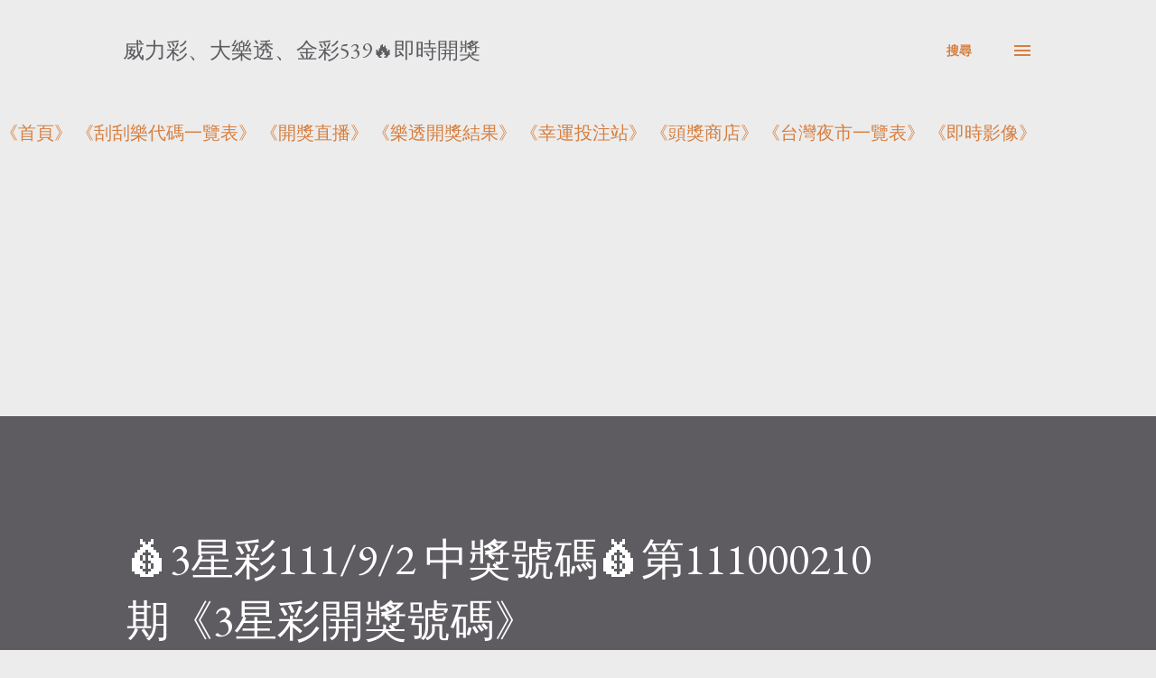

--- FILE ---
content_type: text/html; charset=UTF-8
request_url: https://lotto.family.net.tw/2022/09/311192-1110002103.html
body_size: 30314
content:
<!DOCTYPE html>
<html dir='ltr' lang='zh-TW'>
<head>
<meta content='width=device-width, initial-scale=1' name='viewport'/>
<title>💰3星彩111/9/2 中獎號碼💰第111000210期&#12298;3星彩開獎號碼&#12299;</title>
<meta content='text/html; charset=UTF-8' http-equiv='Content-Type'/>
<!-- Chrome, Firefox OS and Opera -->
<meta content='#ececec' name='theme-color'/>
<!-- Windows Phone -->
<meta content='#ececec' name='msapplication-navbutton-color'/>
<meta content='blogger' name='generator'/>
<link href='https://lotto.family.net.tw/favicon.ico' rel='icon' type='image/x-icon'/>
<link href='https://lotto.family.net.tw/2022/09/311192-1110002103.html' rel='canonical'/>
<link rel="alternate" type="application/atom+xml" title="威力彩&#12289;大樂透&#12289;金彩539🔥即時開獎 - Atom" href="https://lotto.family.net.tw/feeds/posts/default" />
<link rel="alternate" type="application/rss+xml" title="威力彩&#12289;大樂透&#12289;金彩539🔥即時開獎 - RSS" href="https://lotto.family.net.tw/feeds/posts/default?alt=rss" />
<link rel="service.post" type="application/atom+xml" title="威力彩&#12289;大樂透&#12289;金彩539🔥即時開獎 - Atom" href="https://www.blogger.com/feeds/1015940837245456355/posts/default" />

<link rel="alternate" type="application/atom+xml" title="威力彩&#12289;大樂透&#12289;金彩539🔥即時開獎 - Atom" href="https://lotto.family.net.tw/feeds/5822343652510362219/comments/default" />
<!--Can't find substitution for tag [blog.ieCssRetrofitLinks]-->
<link href='https://i.imgur.com/VQtaEJR.jpg' rel='image_src'/>
<meta content='https://lotto.family.net.tw/2022/09/311192-1110002103.html' property='og:url'/>
<meta content='💰3星彩111/9/2 中獎號碼💰第111000210期《3星彩開獎號碼》' property='og:title'/>
<meta content=' 🔥今日（111年9月2日）3星彩開獎直播：開獎號碼、獎號、頭獎落誰家？3星彩開獎時間PM8:30。 #3星彩 #3星彩中獎號碼 #3星彩開獎直播 #3星彩開獎號碼 #樂透彩中獎號碼  6 2 4   本日農民曆吉時： 卯、午、未、申' property='og:description'/>
<meta content='https://lh3.googleusercontent.com/blogger_img_proxy/AEn0k_uXioJxw53VrNKTKjk4dBgnsmqg9QwNSrsQXI6vnnFKTLwdktiUNkuO1oPpnHTC4igFeAPBZIMQcgWOWh0VcpdxstY=w1200-h630-p-k-no-nu' property='og:image'/>
<style type='text/css'>@font-face{font-family:'EB Garamond';font-style:italic;font-weight:600;font-display:swap;src:url(//fonts.gstatic.com/s/ebgaramond/v32/SlGFmQSNjdsmc35JDF1K5GRwUjcdlttVFm-rI7diR79wU6i1hGFJRvzr2Q.woff2)format('woff2');unicode-range:U+0460-052F,U+1C80-1C8A,U+20B4,U+2DE0-2DFF,U+A640-A69F,U+FE2E-FE2F;}@font-face{font-family:'EB Garamond';font-style:italic;font-weight:600;font-display:swap;src:url(//fonts.gstatic.com/s/ebgaramond/v32/SlGFmQSNjdsmc35JDF1K5GRwUjcdlttVFm-rI7diR795U6i1hGFJRvzr2Q.woff2)format('woff2');unicode-range:U+0301,U+0400-045F,U+0490-0491,U+04B0-04B1,U+2116;}@font-face{font-family:'EB Garamond';font-style:italic;font-weight:600;font-display:swap;src:url(//fonts.gstatic.com/s/ebgaramond/v32/SlGFmQSNjdsmc35JDF1K5GRwUjcdlttVFm-rI7diR79xU6i1hGFJRvzr2Q.woff2)format('woff2');unicode-range:U+1F00-1FFF;}@font-face{font-family:'EB Garamond';font-style:italic;font-weight:600;font-display:swap;src:url(//fonts.gstatic.com/s/ebgaramond/v32/SlGFmQSNjdsmc35JDF1K5GRwUjcdlttVFm-rI7diR79-U6i1hGFJRvzr2Q.woff2)format('woff2');unicode-range:U+0370-0377,U+037A-037F,U+0384-038A,U+038C,U+038E-03A1,U+03A3-03FF;}@font-face{font-family:'EB Garamond';font-style:italic;font-weight:600;font-display:swap;src:url(//fonts.gstatic.com/s/ebgaramond/v32/SlGFmQSNjdsmc35JDF1K5GRwUjcdlttVFm-rI7diR79yU6i1hGFJRvzr2Q.woff2)format('woff2');unicode-range:U+0102-0103,U+0110-0111,U+0128-0129,U+0168-0169,U+01A0-01A1,U+01AF-01B0,U+0300-0301,U+0303-0304,U+0308-0309,U+0323,U+0329,U+1EA0-1EF9,U+20AB;}@font-face{font-family:'EB Garamond';font-style:italic;font-weight:600;font-display:swap;src:url(//fonts.gstatic.com/s/ebgaramond/v32/SlGFmQSNjdsmc35JDF1K5GRwUjcdlttVFm-rI7diR79zU6i1hGFJRvzr2Q.woff2)format('woff2');unicode-range:U+0100-02BA,U+02BD-02C5,U+02C7-02CC,U+02CE-02D7,U+02DD-02FF,U+0304,U+0308,U+0329,U+1D00-1DBF,U+1E00-1E9F,U+1EF2-1EFF,U+2020,U+20A0-20AB,U+20AD-20C0,U+2113,U+2C60-2C7F,U+A720-A7FF;}@font-face{font-family:'EB Garamond';font-style:italic;font-weight:600;font-display:swap;src:url(//fonts.gstatic.com/s/ebgaramond/v32/SlGFmQSNjdsmc35JDF1K5GRwUjcdlttVFm-rI7diR799U6i1hGFJRvw.woff2)format('woff2');unicode-range:U+0000-00FF,U+0131,U+0152-0153,U+02BB-02BC,U+02C6,U+02DA,U+02DC,U+0304,U+0308,U+0329,U+2000-206F,U+20AC,U+2122,U+2191,U+2193,U+2212,U+2215,U+FEFF,U+FFFD;}@font-face{font-family:'EB Garamond';font-style:normal;font-weight:400;font-display:swap;src:url(//fonts.gstatic.com/s/ebgaramond/v32/SlGDmQSNjdsmc35JDF1K5E55YMjF_7DPuGi-6_RkCY9_WamXgHlIbvw.woff2)format('woff2');unicode-range:U+0460-052F,U+1C80-1C8A,U+20B4,U+2DE0-2DFF,U+A640-A69F,U+FE2E-FE2F;}@font-face{font-family:'EB Garamond';font-style:normal;font-weight:400;font-display:swap;src:url(//fonts.gstatic.com/s/ebgaramond/v32/SlGDmQSNjdsmc35JDF1K5E55YMjF_7DPuGi-6_RkAI9_WamXgHlIbvw.woff2)format('woff2');unicode-range:U+0301,U+0400-045F,U+0490-0491,U+04B0-04B1,U+2116;}@font-face{font-family:'EB Garamond';font-style:normal;font-weight:400;font-display:swap;src:url(//fonts.gstatic.com/s/ebgaramond/v32/SlGDmQSNjdsmc35JDF1K5E55YMjF_7DPuGi-6_RkCI9_WamXgHlIbvw.woff2)format('woff2');unicode-range:U+1F00-1FFF;}@font-face{font-family:'EB Garamond';font-style:normal;font-weight:400;font-display:swap;src:url(//fonts.gstatic.com/s/ebgaramond/v32/SlGDmQSNjdsmc35JDF1K5E55YMjF_7DPuGi-6_RkB49_WamXgHlIbvw.woff2)format('woff2');unicode-range:U+0370-0377,U+037A-037F,U+0384-038A,U+038C,U+038E-03A1,U+03A3-03FF;}@font-face{font-family:'EB Garamond';font-style:normal;font-weight:400;font-display:swap;src:url(//fonts.gstatic.com/s/ebgaramond/v32/SlGDmQSNjdsmc35JDF1K5E55YMjF_7DPuGi-6_RkC49_WamXgHlIbvw.woff2)format('woff2');unicode-range:U+0102-0103,U+0110-0111,U+0128-0129,U+0168-0169,U+01A0-01A1,U+01AF-01B0,U+0300-0301,U+0303-0304,U+0308-0309,U+0323,U+0329,U+1EA0-1EF9,U+20AB;}@font-face{font-family:'EB Garamond';font-style:normal;font-weight:400;font-display:swap;src:url(//fonts.gstatic.com/s/ebgaramond/v32/SlGDmQSNjdsmc35JDF1K5E55YMjF_7DPuGi-6_RkCo9_WamXgHlIbvw.woff2)format('woff2');unicode-range:U+0100-02BA,U+02BD-02C5,U+02C7-02CC,U+02CE-02D7,U+02DD-02FF,U+0304,U+0308,U+0329,U+1D00-1DBF,U+1E00-1E9F,U+1EF2-1EFF,U+2020,U+20A0-20AB,U+20AD-20C0,U+2113,U+2C60-2C7F,U+A720-A7FF;}@font-face{font-family:'EB Garamond';font-style:normal;font-weight:400;font-display:swap;src:url(//fonts.gstatic.com/s/ebgaramond/v32/SlGDmQSNjdsmc35JDF1K5E55YMjF_7DPuGi-6_RkBI9_WamXgHlI.woff2)format('woff2');unicode-range:U+0000-00FF,U+0131,U+0152-0153,U+02BB-02BC,U+02C6,U+02DA,U+02DC,U+0304,U+0308,U+0329,U+2000-206F,U+20AC,U+2122,U+2191,U+2193,U+2212,U+2215,U+FEFF,U+FFFD;}@font-face{font-family:'Lato';font-style:normal;font-weight:400;font-display:swap;src:url(//fonts.gstatic.com/s/lato/v25/S6uyw4BMUTPHjxAwXiWtFCfQ7A.woff2)format('woff2');unicode-range:U+0100-02BA,U+02BD-02C5,U+02C7-02CC,U+02CE-02D7,U+02DD-02FF,U+0304,U+0308,U+0329,U+1D00-1DBF,U+1E00-1E9F,U+1EF2-1EFF,U+2020,U+20A0-20AB,U+20AD-20C0,U+2113,U+2C60-2C7F,U+A720-A7FF;}@font-face{font-family:'Lato';font-style:normal;font-weight:400;font-display:swap;src:url(//fonts.gstatic.com/s/lato/v25/S6uyw4BMUTPHjx4wXiWtFCc.woff2)format('woff2');unicode-range:U+0000-00FF,U+0131,U+0152-0153,U+02BB-02BC,U+02C6,U+02DA,U+02DC,U+0304,U+0308,U+0329,U+2000-206F,U+20AC,U+2122,U+2191,U+2193,U+2212,U+2215,U+FEFF,U+FFFD;}@font-face{font-family:'Lato';font-style:normal;font-weight:700;font-display:swap;src:url(//fonts.gstatic.com/s/lato/v25/S6u9w4BMUTPHh6UVSwaPGQ3q5d0N7w.woff2)format('woff2');unicode-range:U+0100-02BA,U+02BD-02C5,U+02C7-02CC,U+02CE-02D7,U+02DD-02FF,U+0304,U+0308,U+0329,U+1D00-1DBF,U+1E00-1E9F,U+1EF2-1EFF,U+2020,U+20A0-20AB,U+20AD-20C0,U+2113,U+2C60-2C7F,U+A720-A7FF;}@font-face{font-family:'Lato';font-style:normal;font-weight:700;font-display:swap;src:url(//fonts.gstatic.com/s/lato/v25/S6u9w4BMUTPHh6UVSwiPGQ3q5d0.woff2)format('woff2');unicode-range:U+0000-00FF,U+0131,U+0152-0153,U+02BB-02BC,U+02C6,U+02DA,U+02DC,U+0304,U+0308,U+0329,U+2000-206F,U+20AC,U+2122,U+2191,U+2193,U+2212,U+2215,U+FEFF,U+FFFD;}@font-face{font-family:'Open Sans';font-style:normal;font-weight:600;font-stretch:100%;font-display:swap;src:url(//fonts.gstatic.com/s/opensans/v44/memSYaGs126MiZpBA-UvWbX2vVnXBbObj2OVZyOOSr4dVJWUgsgH1x4taVIUwaEQbjB_mQ.woff2)format('woff2');unicode-range:U+0460-052F,U+1C80-1C8A,U+20B4,U+2DE0-2DFF,U+A640-A69F,U+FE2E-FE2F;}@font-face{font-family:'Open Sans';font-style:normal;font-weight:600;font-stretch:100%;font-display:swap;src:url(//fonts.gstatic.com/s/opensans/v44/memSYaGs126MiZpBA-UvWbX2vVnXBbObj2OVZyOOSr4dVJWUgsgH1x4kaVIUwaEQbjB_mQ.woff2)format('woff2');unicode-range:U+0301,U+0400-045F,U+0490-0491,U+04B0-04B1,U+2116;}@font-face{font-family:'Open Sans';font-style:normal;font-weight:600;font-stretch:100%;font-display:swap;src:url(//fonts.gstatic.com/s/opensans/v44/memSYaGs126MiZpBA-UvWbX2vVnXBbObj2OVZyOOSr4dVJWUgsgH1x4saVIUwaEQbjB_mQ.woff2)format('woff2');unicode-range:U+1F00-1FFF;}@font-face{font-family:'Open Sans';font-style:normal;font-weight:600;font-stretch:100%;font-display:swap;src:url(//fonts.gstatic.com/s/opensans/v44/memSYaGs126MiZpBA-UvWbX2vVnXBbObj2OVZyOOSr4dVJWUgsgH1x4jaVIUwaEQbjB_mQ.woff2)format('woff2');unicode-range:U+0370-0377,U+037A-037F,U+0384-038A,U+038C,U+038E-03A1,U+03A3-03FF;}@font-face{font-family:'Open Sans';font-style:normal;font-weight:600;font-stretch:100%;font-display:swap;src:url(//fonts.gstatic.com/s/opensans/v44/memSYaGs126MiZpBA-UvWbX2vVnXBbObj2OVZyOOSr4dVJWUgsgH1x4iaVIUwaEQbjB_mQ.woff2)format('woff2');unicode-range:U+0307-0308,U+0590-05FF,U+200C-2010,U+20AA,U+25CC,U+FB1D-FB4F;}@font-face{font-family:'Open Sans';font-style:normal;font-weight:600;font-stretch:100%;font-display:swap;src:url(//fonts.gstatic.com/s/opensans/v44/memSYaGs126MiZpBA-UvWbX2vVnXBbObj2OVZyOOSr4dVJWUgsgH1x5caVIUwaEQbjB_mQ.woff2)format('woff2');unicode-range:U+0302-0303,U+0305,U+0307-0308,U+0310,U+0312,U+0315,U+031A,U+0326-0327,U+032C,U+032F-0330,U+0332-0333,U+0338,U+033A,U+0346,U+034D,U+0391-03A1,U+03A3-03A9,U+03B1-03C9,U+03D1,U+03D5-03D6,U+03F0-03F1,U+03F4-03F5,U+2016-2017,U+2034-2038,U+203C,U+2040,U+2043,U+2047,U+2050,U+2057,U+205F,U+2070-2071,U+2074-208E,U+2090-209C,U+20D0-20DC,U+20E1,U+20E5-20EF,U+2100-2112,U+2114-2115,U+2117-2121,U+2123-214F,U+2190,U+2192,U+2194-21AE,U+21B0-21E5,U+21F1-21F2,U+21F4-2211,U+2213-2214,U+2216-22FF,U+2308-230B,U+2310,U+2319,U+231C-2321,U+2336-237A,U+237C,U+2395,U+239B-23B7,U+23D0,U+23DC-23E1,U+2474-2475,U+25AF,U+25B3,U+25B7,U+25BD,U+25C1,U+25CA,U+25CC,U+25FB,U+266D-266F,U+27C0-27FF,U+2900-2AFF,U+2B0E-2B11,U+2B30-2B4C,U+2BFE,U+3030,U+FF5B,U+FF5D,U+1D400-1D7FF,U+1EE00-1EEFF;}@font-face{font-family:'Open Sans';font-style:normal;font-weight:600;font-stretch:100%;font-display:swap;src:url(//fonts.gstatic.com/s/opensans/v44/memSYaGs126MiZpBA-UvWbX2vVnXBbObj2OVZyOOSr4dVJWUgsgH1x5OaVIUwaEQbjB_mQ.woff2)format('woff2');unicode-range:U+0001-000C,U+000E-001F,U+007F-009F,U+20DD-20E0,U+20E2-20E4,U+2150-218F,U+2190,U+2192,U+2194-2199,U+21AF,U+21E6-21F0,U+21F3,U+2218-2219,U+2299,U+22C4-22C6,U+2300-243F,U+2440-244A,U+2460-24FF,U+25A0-27BF,U+2800-28FF,U+2921-2922,U+2981,U+29BF,U+29EB,U+2B00-2BFF,U+4DC0-4DFF,U+FFF9-FFFB,U+10140-1018E,U+10190-1019C,U+101A0,U+101D0-101FD,U+102E0-102FB,U+10E60-10E7E,U+1D2C0-1D2D3,U+1D2E0-1D37F,U+1F000-1F0FF,U+1F100-1F1AD,U+1F1E6-1F1FF,U+1F30D-1F30F,U+1F315,U+1F31C,U+1F31E,U+1F320-1F32C,U+1F336,U+1F378,U+1F37D,U+1F382,U+1F393-1F39F,U+1F3A7-1F3A8,U+1F3AC-1F3AF,U+1F3C2,U+1F3C4-1F3C6,U+1F3CA-1F3CE,U+1F3D4-1F3E0,U+1F3ED,U+1F3F1-1F3F3,U+1F3F5-1F3F7,U+1F408,U+1F415,U+1F41F,U+1F426,U+1F43F,U+1F441-1F442,U+1F444,U+1F446-1F449,U+1F44C-1F44E,U+1F453,U+1F46A,U+1F47D,U+1F4A3,U+1F4B0,U+1F4B3,U+1F4B9,U+1F4BB,U+1F4BF,U+1F4C8-1F4CB,U+1F4D6,U+1F4DA,U+1F4DF,U+1F4E3-1F4E6,U+1F4EA-1F4ED,U+1F4F7,U+1F4F9-1F4FB,U+1F4FD-1F4FE,U+1F503,U+1F507-1F50B,U+1F50D,U+1F512-1F513,U+1F53E-1F54A,U+1F54F-1F5FA,U+1F610,U+1F650-1F67F,U+1F687,U+1F68D,U+1F691,U+1F694,U+1F698,U+1F6AD,U+1F6B2,U+1F6B9-1F6BA,U+1F6BC,U+1F6C6-1F6CF,U+1F6D3-1F6D7,U+1F6E0-1F6EA,U+1F6F0-1F6F3,U+1F6F7-1F6FC,U+1F700-1F7FF,U+1F800-1F80B,U+1F810-1F847,U+1F850-1F859,U+1F860-1F887,U+1F890-1F8AD,U+1F8B0-1F8BB,U+1F8C0-1F8C1,U+1F900-1F90B,U+1F93B,U+1F946,U+1F984,U+1F996,U+1F9E9,U+1FA00-1FA6F,U+1FA70-1FA7C,U+1FA80-1FA89,U+1FA8F-1FAC6,U+1FACE-1FADC,U+1FADF-1FAE9,U+1FAF0-1FAF8,U+1FB00-1FBFF;}@font-face{font-family:'Open Sans';font-style:normal;font-weight:600;font-stretch:100%;font-display:swap;src:url(//fonts.gstatic.com/s/opensans/v44/memSYaGs126MiZpBA-UvWbX2vVnXBbObj2OVZyOOSr4dVJWUgsgH1x4vaVIUwaEQbjB_mQ.woff2)format('woff2');unicode-range:U+0102-0103,U+0110-0111,U+0128-0129,U+0168-0169,U+01A0-01A1,U+01AF-01B0,U+0300-0301,U+0303-0304,U+0308-0309,U+0323,U+0329,U+1EA0-1EF9,U+20AB;}@font-face{font-family:'Open Sans';font-style:normal;font-weight:600;font-stretch:100%;font-display:swap;src:url(//fonts.gstatic.com/s/opensans/v44/memSYaGs126MiZpBA-UvWbX2vVnXBbObj2OVZyOOSr4dVJWUgsgH1x4uaVIUwaEQbjB_mQ.woff2)format('woff2');unicode-range:U+0100-02BA,U+02BD-02C5,U+02C7-02CC,U+02CE-02D7,U+02DD-02FF,U+0304,U+0308,U+0329,U+1D00-1DBF,U+1E00-1E9F,U+1EF2-1EFF,U+2020,U+20A0-20AB,U+20AD-20C0,U+2113,U+2C60-2C7F,U+A720-A7FF;}@font-face{font-family:'Open Sans';font-style:normal;font-weight:600;font-stretch:100%;font-display:swap;src:url(//fonts.gstatic.com/s/opensans/v44/memSYaGs126MiZpBA-UvWbX2vVnXBbObj2OVZyOOSr4dVJWUgsgH1x4gaVIUwaEQbjA.woff2)format('woff2');unicode-range:U+0000-00FF,U+0131,U+0152-0153,U+02BB-02BC,U+02C6,U+02DA,U+02DC,U+0304,U+0308,U+0329,U+2000-206F,U+20AC,U+2122,U+2191,U+2193,U+2212,U+2215,U+FEFF,U+FFFD;}</style>
<style id='page-skin-1' type='text/css'><!--
/*! normalize.css v3.0.1 | MIT License | git.io/normalize */html{font-family:sans-serif;-ms-text-size-adjust:100%;-webkit-text-size-adjust:100%}body{margin:0}article,aside,details,figcaption,figure,footer,header,hgroup,main,nav,section,summary{display:block}audio,canvas,progress,video{display:inline-block;vertical-align:baseline}audio:not([controls]){display:none;height:0}[hidden],template{display:none}a{background:transparent}a:active,a:hover{outline:0}abbr[title]{border-bottom:1px dotted}b,strong{font-weight:bold}dfn{font-style:italic}h1{font-size:2em;margin:.67em 0}mark{background:#ff0;color:#000}small{font-size:80%}sub,sup{font-size:75%;line-height:0;position:relative;vertical-align:baseline}sup{top:-0.5em}sub{bottom:-0.25em}img{border:0}svg:not(:root){overflow:hidden}figure{margin:1em 40px}hr{-moz-box-sizing:content-box;box-sizing:content-box;height:0}pre{overflow:auto}code,kbd,pre,samp{font-family:monospace,monospace;font-size:1em}button,input,optgroup,select,textarea{color:inherit;font:inherit;margin:0}button{overflow:visible}button,select{text-transform:none}button,html input[type="button"],input[type="reset"],input[type="submit"]{-webkit-appearance:button;cursor:pointer}button[disabled],html input[disabled]{cursor:default}button::-moz-focus-inner,input::-moz-focus-inner{border:0;padding:0}input{line-height:normal}input[type="checkbox"],input[type="radio"]{box-sizing:border-box;padding:0}input[type="number"]::-webkit-inner-spin-button,input[type="number"]::-webkit-outer-spin-button{height:auto}input[type="search"]{-webkit-appearance:textfield;-moz-box-sizing:content-box;-webkit-box-sizing:content-box;box-sizing:content-box}input[type="search"]::-webkit-search-cancel-button,input[type="search"]::-webkit-search-decoration{-webkit-appearance:none}fieldset{border:1px solid #c0c0c0;margin:0 2px;padding:.35em .625em .75em}legend{border:0;padding:0}textarea{overflow:auto}optgroup{font-weight:bold}table{border-collapse:collapse;border-spacing:0}td,th{padding:0}
body{
overflow-wrap:break-word;
word-break:break-word;
word-wrap:break-word
}
.hidden{
display:none
}
.invisible{
visibility:hidden
}
.container::after,.float-container::after{
clear:both;
content:"";
display:table
}
.clearboth{
clear:both
}
#comments .comment .comment-actions,.subscribe-popup .FollowByEmail .follow-by-email-submit,.widget.Profile .profile-link{
background:0 0;
border:0;
box-shadow:none;
color:#d67f3f;
cursor:pointer;
font-size:14px;
font-weight:700;
outline:0;
text-decoration:none;
text-transform:uppercase;
width:auto
}
.dim-overlay{
background-color:rgba(0,0,0,.54);
height:100vh;
left:0;
position:fixed;
top:0;
width:100%
}
#sharing-dim-overlay{
background-color:transparent
}
input::-ms-clear{
display:none
}
.blogger-logo,.svg-icon-24.blogger-logo{
fill:#ff9800;
opacity:1
}
.loading-spinner-large{
-webkit-animation:mspin-rotate 1.568s infinite linear;
animation:mspin-rotate 1.568s infinite linear;
height:48px;
overflow:hidden;
position:absolute;
width:48px;
z-index:200
}
.loading-spinner-large>div{
-webkit-animation:mspin-revrot 5332ms infinite steps(4);
animation:mspin-revrot 5332ms infinite steps(4)
}
.loading-spinner-large>div>div{
-webkit-animation:mspin-singlecolor-large-film 1333ms infinite steps(81);
animation:mspin-singlecolor-large-film 1333ms infinite steps(81);
background-size:100%;
height:48px;
width:3888px
}
.mspin-black-large>div>div,.mspin-grey_54-large>div>div{
background-image:url(https://www.blogblog.com/indie/mspin_black_large.svg)
}
.mspin-white-large>div>div{
background-image:url(https://www.blogblog.com/indie/mspin_white_large.svg)
}
.mspin-grey_54-large{
opacity:.54
}
@-webkit-keyframes mspin-singlecolor-large-film{
from{
-webkit-transform:translateX(0);
transform:translateX(0)
}
to{
-webkit-transform:translateX(-3888px);
transform:translateX(-3888px)
}
}
@keyframes mspin-singlecolor-large-film{
from{
-webkit-transform:translateX(0);
transform:translateX(0)
}
to{
-webkit-transform:translateX(-3888px);
transform:translateX(-3888px)
}
}
@-webkit-keyframes mspin-rotate{
from{
-webkit-transform:rotate(0);
transform:rotate(0)
}
to{
-webkit-transform:rotate(360deg);
transform:rotate(360deg)
}
}
@keyframes mspin-rotate{
from{
-webkit-transform:rotate(0);
transform:rotate(0)
}
to{
-webkit-transform:rotate(360deg);
transform:rotate(360deg)
}
}
@-webkit-keyframes mspin-revrot{
from{
-webkit-transform:rotate(0);
transform:rotate(0)
}
to{
-webkit-transform:rotate(-360deg);
transform:rotate(-360deg)
}
}
@keyframes mspin-revrot{
from{
-webkit-transform:rotate(0);
transform:rotate(0)
}
to{
-webkit-transform:rotate(-360deg);
transform:rotate(-360deg)
}
}
.skip-navigation{
background-color:#fff;
box-sizing:border-box;
color:#000;
display:block;
height:0;
left:0;
line-height:50px;
overflow:hidden;
padding-top:0;
position:fixed;
text-align:center;
top:0;
-webkit-transition:box-shadow .3s,height .3s,padding-top .3s;
transition:box-shadow .3s,height .3s,padding-top .3s;
width:100%;
z-index:900
}
.skip-navigation:focus{
box-shadow:0 4px 5px 0 rgba(0,0,0,.14),0 1px 10px 0 rgba(0,0,0,.12),0 2px 4px -1px rgba(0,0,0,.2);
height:50px
}
#main{
outline:0
}
.main-heading{
position:absolute;
clip:rect(1px,1px,1px,1px);
padding:0;
border:0;
height:1px;
width:1px;
overflow:hidden
}
.Attribution{
margin-top:1em;
text-align:center
}
.Attribution .blogger img,.Attribution .blogger svg{
vertical-align:bottom
}
.Attribution .blogger img{
margin-right:.5em
}
.Attribution div{
line-height:24px;
margin-top:.5em
}
.Attribution .copyright,.Attribution .image-attribution{
font-size:.7em;
margin-top:1.5em
}
.BLOG_mobile_video_class{
display:none
}
.bg-photo{
background-attachment:scroll!important
}
body .CSS_LIGHTBOX{
z-index:900
}
.extendable .show-less,.extendable .show-more{
border-color:#d67f3f;
color:#d67f3f;
margin-top:8px
}
.extendable .show-less.hidden,.extendable .show-more.hidden{
display:none
}
.inline-ad{
display:none;
max-width:100%;
overflow:hidden
}
.adsbygoogle{
display:block
}
#cookieChoiceInfo{
bottom:0;
top:auto
}
iframe.b-hbp-video{
border:0
}
.post-body img{
max-width:100%
}
.post-body iframe{
max-width:100%
}
.post-body a[imageanchor="1"]{
display:inline-block
}
.byline{
margin-right:1em
}
.byline:last-child{
margin-right:0
}
.link-copied-dialog{
max-width:520px;
outline:0
}
.link-copied-dialog .modal-dialog-buttons{
margin-top:8px
}
.link-copied-dialog .goog-buttonset-default{
background:0 0;
border:0
}
.link-copied-dialog .goog-buttonset-default:focus{
outline:0
}
.paging-control-container{
margin-bottom:16px
}
.paging-control-container .paging-control{
display:inline-block
}
.paging-control-container .comment-range-text::after,.paging-control-container .paging-control{
color:#d67f3f
}
.paging-control-container .comment-range-text,.paging-control-container .paging-control{
margin-right:8px
}
.paging-control-container .comment-range-text::after,.paging-control-container .paging-control::after{
content:"\b7";
cursor:default;
padding-left:8px;
pointer-events:none
}
.paging-control-container .comment-range-text:last-child::after,.paging-control-container .paging-control:last-child::after{
content:none
}
.byline.reactions iframe{
height:20px
}
.b-notification{
color:#000;
background-color:#fff;
border-bottom:solid 1px #000;
box-sizing:border-box;
padding:16px 32px;
text-align:center
}
.b-notification.visible{
-webkit-transition:margin-top .3s cubic-bezier(.4,0,.2,1);
transition:margin-top .3s cubic-bezier(.4,0,.2,1)
}
.b-notification.invisible{
position:absolute
}
.b-notification-close{
position:absolute;
right:8px;
top:8px
}
.no-posts-message{
line-height:40px;
text-align:center
}
@media screen and (max-width:968px){
body.item-view .post-body a[imageanchor="1"][style*="float: left;"],body.item-view .post-body a[imageanchor="1"][style*="float: right;"]{
float:none!important;
clear:none!important
}
body.item-view .post-body a[imageanchor="1"] img{
display:block;
height:auto;
margin:0 auto
}
body.item-view .post-body>.separator:first-child>a[imageanchor="1"]:first-child{
margin-top:20px
}
.post-body a[imageanchor]{
display:block
}
body.item-view .post-body a[imageanchor="1"]{
margin-left:0!important;
margin-right:0!important
}
body.item-view .post-body a[imageanchor="1"]+a[imageanchor="1"]{
margin-top:16px
}
}
.item-control{
display:none
}
#comments{
border-top:1px dashed rgba(0,0,0,.54);
margin-top:20px;
padding:20px
}
#comments .comment-thread ol{
margin:0;
padding-left:0;
padding-left:0
}
#comments .comment .comment-replybox-single,#comments .comment-thread .comment-replies{
margin-left:60px
}
#comments .comment-thread .thread-count{
display:none
}
#comments .comment{
list-style-type:none;
padding:0 0 30px;
position:relative
}
#comments .comment .comment{
padding-bottom:8px
}
.comment .avatar-image-container{
position:absolute
}
.comment .avatar-image-container img{
border-radius:50%
}
.avatar-image-container svg,.comment .avatar-image-container .avatar-icon{
border-radius:50%;
border:solid 1px #d67f3f;
box-sizing:border-box;
fill:#d67f3f;
height:35px;
margin:0;
padding:7px;
width:35px
}
.comment .comment-block{
margin-top:10px;
margin-left:60px;
padding-bottom:0
}
#comments .comment-author-header-wrapper{
margin-left:40px
}
#comments .comment .thread-expanded .comment-block{
padding-bottom:20px
}
#comments .comment .comment-header .user,#comments .comment .comment-header .user a{
color:#292929;
font-style:normal;
font-weight:700
}
#comments .comment .comment-actions{
bottom:0;
margin-bottom:15px;
position:absolute
}
#comments .comment .comment-actions>*{
margin-right:8px
}
#comments .comment .comment-header .datetime{
bottom:0;
color:rgba(0,0,0,0.54);
display:inline-block;
font-size:13px;
font-style:italic;
margin-left:8px
}
#comments .comment .comment-footer .comment-timestamp a,#comments .comment .comment-header .datetime a{
color:rgba(0,0,0,0.54)
}
#comments .comment .comment-content,.comment .comment-body{
margin-top:12px;
word-break:break-word
}
.comment-body{
margin-bottom:12px
}
#comments.embed[data-num-comments="0"]{
border:0;
margin-top:0;
padding-top:0
}
#comments.embed[data-num-comments="0"] #comment-post-message,#comments.embed[data-num-comments="0"] div.comment-form>p,#comments.embed[data-num-comments="0"] p.comment-footer{
display:none
}
#comment-editor-src{
display:none
}
.comments .comments-content .loadmore.loaded{
max-height:0;
opacity:0;
overflow:hidden
}
.extendable .remaining-items{
height:0;
overflow:hidden;
-webkit-transition:height .3s cubic-bezier(.4,0,.2,1);
transition:height .3s cubic-bezier(.4,0,.2,1)
}
.extendable .remaining-items.expanded{
height:auto
}
.svg-icon-24,.svg-icon-24-button{
cursor:pointer;
height:24px;
width:24px;
min-width:24px
}
.touch-icon{
margin:-12px;
padding:12px
}
.touch-icon:active,.touch-icon:focus{
background-color:rgba(153,153,153,.4);
border-radius:50%
}
svg:not(:root).touch-icon{
overflow:visible
}
html[dir=rtl] .rtl-reversible-icon{
-webkit-transform:scaleX(-1);
-ms-transform:scaleX(-1);
transform:scaleX(-1)
}
.svg-icon-24-button,.touch-icon-button{
background:0 0;
border:0;
margin:0;
outline:0;
padding:0
}
.touch-icon-button .touch-icon:active,.touch-icon-button .touch-icon:focus{
background-color:transparent
}
.touch-icon-button:active .touch-icon,.touch-icon-button:focus .touch-icon{
background-color:rgba(153,153,153,.4);
border-radius:50%
}
.Profile .default-avatar-wrapper .avatar-icon{
border-radius:50%;
border:solid 1px #000000;
box-sizing:border-box;
fill:#000000;
margin:0
}
.Profile .individual .default-avatar-wrapper .avatar-icon{
padding:25px
}
.Profile .individual .avatar-icon,.Profile .individual .profile-img{
height:120px;
width:120px
}
.Profile .team .default-avatar-wrapper .avatar-icon{
padding:8px
}
.Profile .team .avatar-icon,.Profile .team .default-avatar-wrapper,.Profile .team .profile-img{
height:40px;
width:40px
}
.snippet-container{
margin:0;
position:relative;
overflow:hidden
}
.snippet-fade{
bottom:0;
box-sizing:border-box;
position:absolute;
width:96px
}
.snippet-fade{
right:0
}
.snippet-fade:after{
content:"\2026"
}
.snippet-fade:after{
float:right
}
.post-bottom{
-webkit-box-align:center;
-webkit-align-items:center;
-ms-flex-align:center;
align-items:center;
display:-webkit-box;
display:-webkit-flex;
display:-ms-flexbox;
display:flex;
-webkit-flex-wrap:wrap;
-ms-flex-wrap:wrap;
flex-wrap:wrap
}
.post-footer{
-webkit-box-flex:1;
-webkit-flex:1 1 auto;
-ms-flex:1 1 auto;
flex:1 1 auto;
-webkit-flex-wrap:wrap;
-ms-flex-wrap:wrap;
flex-wrap:wrap;
-webkit-box-ordinal-group:2;
-webkit-order:1;
-ms-flex-order:1;
order:1
}
.post-footer>*{
-webkit-box-flex:0;
-webkit-flex:0 1 auto;
-ms-flex:0 1 auto;
flex:0 1 auto
}
.post-footer .byline:last-child{
margin-right:1em
}
.jump-link{
-webkit-box-flex:0;
-webkit-flex:0 0 auto;
-ms-flex:0 0 auto;
flex:0 0 auto;
-webkit-box-ordinal-group:3;
-webkit-order:2;
-ms-flex-order:2;
order:2
}
.centered-top-container.sticky{
left:0;
position:fixed;
right:0;
top:0;
width:auto;
z-index:8;
-webkit-transition-property:opacity,-webkit-transform;
transition-property:opacity,-webkit-transform;
transition-property:transform,opacity;
transition-property:transform,opacity,-webkit-transform;
-webkit-transition-duration:.2s;
transition-duration:.2s;
-webkit-transition-timing-function:cubic-bezier(.4,0,.2,1);
transition-timing-function:cubic-bezier(.4,0,.2,1)
}
.centered-top-placeholder{
display:none
}
.collapsed-header .centered-top-placeholder{
display:block
}
.centered-top-container .Header .replaced h1,.centered-top-placeholder .Header .replaced h1{
display:none
}
.centered-top-container.sticky .Header .replaced h1{
display:block
}
.centered-top-container.sticky .Header .header-widget{
background:0 0
}
.centered-top-container.sticky .Header .header-image-wrapper{
display:none
}
.centered-top-container img,.centered-top-placeholder img{
max-width:100%
}
.collapsible{
-webkit-transition:height .3s cubic-bezier(.4,0,.2,1);
transition:height .3s cubic-bezier(.4,0,.2,1)
}
.collapsible,.collapsible>summary{
display:block;
overflow:hidden
}
.collapsible>:not(summary){
display:none
}
.collapsible[open]>:not(summary){
display:block
}
.collapsible:focus,.collapsible>summary:focus{
outline:0
}
.collapsible>summary{
cursor:pointer;
display:block;
padding:0
}
.collapsible:focus>summary,.collapsible>summary:focus{
background-color:transparent
}
.collapsible>summary::-webkit-details-marker{
display:none
}
.collapsible-title{
-webkit-box-align:center;
-webkit-align-items:center;
-ms-flex-align:center;
align-items:center;
display:-webkit-box;
display:-webkit-flex;
display:-ms-flexbox;
display:flex
}
.collapsible-title .title{
-webkit-box-flex:1;
-webkit-flex:1 1 auto;
-ms-flex:1 1 auto;
flex:1 1 auto;
-webkit-box-ordinal-group:1;
-webkit-order:0;
-ms-flex-order:0;
order:0;
overflow:hidden;
text-overflow:ellipsis;
white-space:nowrap
}
.collapsible-title .chevron-down,.collapsible[open] .collapsible-title .chevron-up{
display:block
}
.collapsible-title .chevron-up,.collapsible[open] .collapsible-title .chevron-down{
display:none
}
.overflowable-container{
max-height:48px;
overflow:hidden;
position:relative
}
.overflow-button{
cursor:pointer
}
#overflowable-dim-overlay{
background:0 0
}
.overflow-popup{
box-shadow:0 2px 2px 0 rgba(0,0,0,.14),0 3px 1px -2px rgba(0,0,0,.2),0 1px 5px 0 rgba(0,0,0,.12);
background-color:#ececec;
left:0;
max-width:calc(100% - 32px);
position:absolute;
top:0;
visibility:hidden;
z-index:101
}
.overflow-popup ul{
list-style:none
}
.overflow-popup .tabs li,.overflow-popup li{
display:block;
height:auto
}
.overflow-popup .tabs li{
padding-left:0;
padding-right:0
}
.overflow-button.hidden,.overflow-popup .tabs li.hidden,.overflow-popup li.hidden{
display:none
}
.ripple{
position:relative
}
.ripple>*{
z-index:1
}
.splash-wrapper{
bottom:0;
left:0;
overflow:hidden;
pointer-events:none;
position:absolute;
right:0;
top:0;
z-index:0
}
.splash{
background:#ccc;
border-radius:100%;
display:block;
opacity:.6;
position:absolute;
-webkit-transform:scale(0);
-ms-transform:scale(0);
transform:scale(0)
}
.splash.animate{
-webkit-animation:ripple-effect .4s linear;
animation:ripple-effect .4s linear
}
@-webkit-keyframes ripple-effect{
100%{
opacity:0;
-webkit-transform:scale(2.5);
transform:scale(2.5)
}
}
@keyframes ripple-effect{
100%{
opacity:0;
-webkit-transform:scale(2.5);
transform:scale(2.5)
}
}
.search{
display:-webkit-box;
display:-webkit-flex;
display:-ms-flexbox;
display:flex;
line-height:24px;
width:24px
}
.search.focused{
width:100%
}
.search.focused .section{
width:100%
}
.search form{
z-index:101
}
.search h3{
display:none
}
.search form{
display:-webkit-box;
display:-webkit-flex;
display:-ms-flexbox;
display:flex;
-webkit-box-flex:1;
-webkit-flex:1 0 0;
-ms-flex:1 0 0px;
flex:1 0 0;
border-bottom:solid 1px transparent;
padding-bottom:8px
}
.search form>*{
display:none
}
.search.focused form>*{
display:block
}
.search .search-input label{
display:none
}
.centered-top-placeholder.cloned .search form{
z-index:30
}
.search.focused form{
border-color:#292929;
position:relative;
width:auto
}
.collapsed-header .centered-top-container .search.focused form{
border-bottom-color:transparent
}
.search-expand{
-webkit-box-flex:0;
-webkit-flex:0 0 auto;
-ms-flex:0 0 auto;
flex:0 0 auto
}
.search-expand-text{
display:none
}
.search-close{
display:inline;
vertical-align:middle
}
.search-input{
-webkit-box-flex:1;
-webkit-flex:1 0 1px;
-ms-flex:1 0 1px;
flex:1 0 1px
}
.search-input input{
background:0 0;
border:0;
box-sizing:border-box;
color:#292929;
display:inline-block;
outline:0;
width:calc(100% - 48px)
}
.search-input input.no-cursor{
color:transparent;
text-shadow:0 0 0 #292929
}
.collapsed-header .centered-top-container .search-action,.collapsed-header .centered-top-container .search-input input{
color:#292929
}
.collapsed-header .centered-top-container .search-input input.no-cursor{
color:transparent;
text-shadow:0 0 0 #292929
}
.collapsed-header .centered-top-container .search-input input.no-cursor:focus,.search-input input.no-cursor:focus{
outline:0
}
.search-focused>*{
visibility:hidden
}
.search-focused .search,.search-focused .search-icon{
visibility:visible
}
.search.focused .search-action{
display:block
}
.search.focused .search-action:disabled{
opacity:.3
}
.sidebar-container{
background-color:#f7f7f7;
max-width:320px;
overflow-y:auto;
-webkit-transition-property:-webkit-transform;
transition-property:-webkit-transform;
transition-property:transform;
transition-property:transform,-webkit-transform;
-webkit-transition-duration:.3s;
transition-duration:.3s;
-webkit-transition-timing-function:cubic-bezier(0,0,.2,1);
transition-timing-function:cubic-bezier(0,0,.2,1);
width:320px;
z-index:101;
-webkit-overflow-scrolling:touch
}
.sidebar-container .navigation{
line-height:0;
padding:16px
}
.sidebar-container .sidebar-back{
cursor:pointer
}
.sidebar-container .widget{
background:0 0;
margin:0 16px;
padding:16px 0
}
.sidebar-container .widget .title{
color:#000000;
margin:0
}
.sidebar-container .widget ul{
list-style:none;
margin:0;
padding:0
}
.sidebar-container .widget ul ul{
margin-left:1em
}
.sidebar-container .widget li{
font-size:16px;
line-height:normal
}
.sidebar-container .widget+.widget{
border-top:1px dashed #000000
}
.BlogArchive li{
margin:16px 0
}
.BlogArchive li:last-child{
margin-bottom:0
}
.Label li a{
display:inline-block
}
.BlogArchive .post-count,.Label .label-count{
float:right;
margin-left:.25em
}
.BlogArchive .post-count::before,.Label .label-count::before{
content:"("
}
.BlogArchive .post-count::after,.Label .label-count::after{
content:")"
}
.widget.Translate .skiptranslate>div{
display:block!important
}
.widget.Profile .profile-link{
display:-webkit-box;
display:-webkit-flex;
display:-ms-flexbox;
display:flex
}
.widget.Profile .team-member .default-avatar-wrapper,.widget.Profile .team-member .profile-img{
-webkit-box-flex:0;
-webkit-flex:0 0 auto;
-ms-flex:0 0 auto;
flex:0 0 auto;
margin-right:1em
}
.widget.Profile .individual .profile-link{
-webkit-box-orient:vertical;
-webkit-box-direction:normal;
-webkit-flex-direction:column;
-ms-flex-direction:column;
flex-direction:column
}
.widget.Profile .team .profile-link .profile-name{
-webkit-align-self:center;
-ms-flex-item-align:center;
align-self:center;
display:block;
-webkit-box-flex:1;
-webkit-flex:1 1 auto;
-ms-flex:1 1 auto;
flex:1 1 auto
}
.dim-overlay{
background-color:rgba(0,0,0,.54);
z-index:100
}
body.sidebar-visible{
overflow-y:hidden
}
@media screen and (max-width:1619px){
.sidebar-container{
bottom:0;
position:fixed;
top:0;
left:auto;
right:0
}
.sidebar-container.sidebar-invisible{
-webkit-transition-timing-function:cubic-bezier(.4,0,.6,1);
transition-timing-function:cubic-bezier(.4,0,.6,1);
-webkit-transform:translateX(320px);
-ms-transform:translateX(320px);
transform:translateX(320px)
}
}
.dialog{
box-shadow:0 2px 2px 0 rgba(0,0,0,.14),0 3px 1px -2px rgba(0,0,0,.2),0 1px 5px 0 rgba(0,0,0,.12);
background:#ececec;
box-sizing:border-box;
color:#292929;
padding:30px;
position:fixed;
text-align:center;
width:calc(100% - 24px);
z-index:101
}
.dialog input[type=email],.dialog input[type=text]{
background-color:transparent;
border:0;
border-bottom:solid 1px rgba(41,41,41,.12);
color:#292929;
display:block;
font-family:Lato, sans-serif;
font-size:16px;
line-height:24px;
margin:auto;
padding-bottom:7px;
outline:0;
text-align:center;
width:100%
}
.dialog input[type=email]::-webkit-input-placeholder,.dialog input[type=text]::-webkit-input-placeholder{
color:#292929
}
.dialog input[type=email]::-moz-placeholder,.dialog input[type=text]::-moz-placeholder{
color:#292929
}
.dialog input[type=email]:-ms-input-placeholder,.dialog input[type=text]:-ms-input-placeholder{
color:#292929
}
.dialog input[type=email]::-ms-input-placeholder,.dialog input[type=text]::-ms-input-placeholder{
color:#292929
}
.dialog input[type=email]::placeholder,.dialog input[type=text]::placeholder{
color:#292929
}
.dialog input[type=email]:focus,.dialog input[type=text]:focus{
border-bottom:solid 2px #d67f3f;
padding-bottom:6px
}
.dialog input.no-cursor{
color:transparent;
text-shadow:0 0 0 #292929
}
.dialog input.no-cursor:focus{
outline:0
}
.dialog input.no-cursor:focus{
outline:0
}
.dialog input[type=submit]{
font-family:Lato, sans-serif
}
.dialog .goog-buttonset-default{
color:#d67f3f
}
.subscribe-popup{
max-width:364px
}
.subscribe-popup h3{
color:#ffffff;
font-size:1.8em;
margin-top:0
}
.subscribe-popup .FollowByEmail h3{
display:none
}
.subscribe-popup .FollowByEmail .follow-by-email-submit{
color:#d67f3f;
display:inline-block;
margin:0 auto;
margin-top:24px;
width:auto;
white-space:normal
}
.subscribe-popup .FollowByEmail .follow-by-email-submit:disabled{
cursor:default;
opacity:.3
}
@media (max-width:800px){
.blog-name div.widget.Subscribe{
margin-bottom:16px
}
body.item-view .blog-name div.widget.Subscribe{
margin:8px auto 16px auto;
width:100%
}
}
body#layout .bg-photo,body#layout .bg-photo-overlay{
display:none
}
body#layout .page_body{
padding:0;
position:relative;
top:0
}
body#layout .page{
display:inline-block;
left:inherit;
position:relative;
vertical-align:top;
width:540px
}
body#layout .centered{
max-width:954px
}
body#layout .navigation{
display:none
}
body#layout .sidebar-container{
display:inline-block;
width:40%
}
body#layout .hamburger-menu,body#layout .search{
display:none
}
.widget.Sharing .sharing-button{
display:none
}
.widget.Sharing .sharing-buttons li{
padding:0
}
.widget.Sharing .sharing-buttons li span{
display:none
}
.post-share-buttons{
position:relative
}
.centered-bottom .share-buttons .svg-icon-24,.share-buttons .svg-icon-24{
fill:#d67f3f
}
.sharing-open.touch-icon-button:active .touch-icon,.sharing-open.touch-icon-button:focus .touch-icon{
background-color:transparent
}
.share-buttons{
background-color:#ececec;
border-radius:2px;
box-shadow:0 2px 2px 0 rgba(0,0,0,.14),0 3px 1px -2px rgba(0,0,0,.2),0 1px 5px 0 rgba(0,0,0,.12);
color:#d67f3f;
list-style:none;
margin:0;
padding:8px 0;
position:absolute;
top:-11px;
min-width:200px;
z-index:101
}
.share-buttons.hidden{
display:none
}
.sharing-button{
background:0 0;
border:0;
margin:0;
outline:0;
padding:0;
cursor:pointer
}
.share-buttons li{
margin:0;
height:48px
}
.share-buttons li:last-child{
margin-bottom:0
}
.share-buttons li .sharing-platform-button{
box-sizing:border-box;
cursor:pointer;
display:block;
height:100%;
margin-bottom:0;
padding:0 16px;
position:relative;
width:100%
}
.share-buttons li .sharing-platform-button:focus,.share-buttons li .sharing-platform-button:hover{
background-color:rgba(128,128,128,.1);
outline:0
}
.share-buttons li svg[class*=" sharing-"],.share-buttons li svg[class^=sharing-]{
position:absolute;
top:10px
}
.share-buttons li span.sharing-platform-button{
position:relative;
top:0
}
.share-buttons li .platform-sharing-text{
display:block;
font-size:16px;
line-height:48px;
white-space:nowrap
}
.share-buttons li .platform-sharing-text{
margin-left:56px
}
.flat-button{
cursor:pointer;
display:inline-block;
font-weight:700;
text-transform:uppercase;
border-radius:2px;
padding:8px;
margin:-8px
}
.flat-icon-button{
background:0 0;
border:0;
margin:0;
outline:0;
padding:0;
margin:-12px;
padding:12px;
cursor:pointer;
box-sizing:content-box;
display:inline-block;
line-height:0
}
.flat-icon-button,.flat-icon-button .splash-wrapper{
border-radius:50%
}
.flat-icon-button .splash.animate{
-webkit-animation-duration:.3s;
animation-duration:.3s
}
h1,h2,h3,h4,h5,h6{
margin:0
}
.post-body h1,.post-body h2,.post-body h3,.post-body h4,.post-body h5,.post-body h6{
margin:1em 0
}
.action-link,a{
color:#d67f3f;
cursor:pointer;
text-decoration:none
}
.action-link:visited,a:visited{
color:#d67f3f
}
.action-link:hover,a:hover{
color:#d67f3f
}
body{
background-color:#ececec;
color:#292929;
font:400 20px Lato, sans-serif;
margin:0 auto
}
.unused{
background:#ececec none repeat scroll top left
}
.dim-overlay{
z-index:100
}
.all-container{
min-height:100vh;
display:-webkit-box;
display:-webkit-flex;
display:-ms-flexbox;
display:flex;
-webkit-box-orient:vertical;
-webkit-box-direction:normal;
-webkit-flex-direction:column;
-ms-flex-direction:column;
flex-direction:column
}
body.sidebar-visible .all-container{
overflow-y:scroll
}
.page{
max-width:1280px;
width:100%
}
.Blog{
padding:0;
padding-left:136px
}
.main_content_container{
-webkit-box-flex:0;
-webkit-flex:0 0 auto;
-ms-flex:0 0 auto;
flex:0 0 auto;
margin:0 auto;
max-width:1600px;
width:100%
}
.centered-top-container{
-webkit-box-flex:0;
-webkit-flex:0 0 auto;
-ms-flex:0 0 auto;
flex:0 0 auto
}
.centered-top,.centered-top-placeholder{
box-sizing:border-box;
width:100%
}
.centered-top{
box-sizing:border-box;
margin:0 auto;
max-width:1280px;
padding:44px 136px 32px 136px;
width:100%
}
.centered-top h3{
color:rgba(0,0,0,0.54);
font:700 14px Lato, sans-serif
}
.centered{
width:100%
}
.centered-top-firstline{
display:-webkit-box;
display:-webkit-flex;
display:-ms-flexbox;
display:flex;
position:relative;
width:100%
}
.main_header_elements{
display:-webkit-box;
display:-webkit-flex;
display:-ms-flexbox;
display:flex;
-webkit-box-flex:0;
-webkit-flex:0 1 auto;
-ms-flex:0 1 auto;
flex:0 1 auto;
-webkit-box-ordinal-group:2;
-webkit-order:1;
-ms-flex-order:1;
order:1;
overflow-x:hidden;
width:100%
}
html[dir=rtl] .main_header_elements{
-webkit-box-ordinal-group:3;
-webkit-order:2;
-ms-flex-order:2;
order:2
}
body.search-view .centered-top.search-focused .blog-name{
display:none
}
.widget.Header img{
max-width:100%
}
.blog-name{
-webkit-box-flex:1;
-webkit-flex:1 1 auto;
-ms-flex:1 1 auto;
flex:1 1 auto;
min-width:0;
-webkit-box-ordinal-group:2;
-webkit-order:1;
-ms-flex-order:1;
order:1;
-webkit-transition:opacity .2s cubic-bezier(.4,0,.2,1);
transition:opacity .2s cubic-bezier(.4,0,.2,1)
}
.subscribe-section-container{
-webkit-box-flex:0;
-webkit-flex:0 0 auto;
-ms-flex:0 0 auto;
flex:0 0 auto;
-webkit-box-ordinal-group:3;
-webkit-order:2;
-ms-flex-order:2;
order:2
}
.search{
-webkit-box-flex:0;
-webkit-flex:0 0 auto;
-ms-flex:0 0 auto;
flex:0 0 auto;
-webkit-box-ordinal-group:4;
-webkit-order:3;
-ms-flex-order:3;
order:3;
line-height:24px
}
.search svg{
margin-bottom:0px;
margin-top:0px;
padding-bottom:0;
padding-top:0
}
.search,.search.focused{
display:block;
width:auto
}
.search .section{
opacity:0;
position:absolute;
right:0;
top:0;
-webkit-transition:opacity .2s cubic-bezier(.4,0,.2,1);
transition:opacity .2s cubic-bezier(.4,0,.2,1)
}
.search-expand{
background:0 0;
border:0;
margin:0;
outline:0;
padding:0;
display:block
}
.search.focused .search-expand{
visibility:hidden
}
.hamburger-menu{
float:right;
height:24px
}
.search-expand,.subscribe-section-container{
margin-left:44px
}
.hamburger-section{
-webkit-box-flex:1;
-webkit-flex:1 0 auto;
-ms-flex:1 0 auto;
flex:1 0 auto;
margin-left:44px;
-webkit-box-ordinal-group:3;
-webkit-order:2;
-ms-flex-order:2;
order:2
}
html[dir=rtl] .hamburger-section{
-webkit-box-ordinal-group:2;
-webkit-order:1;
-ms-flex-order:1;
order:1
}
.search-expand-icon{
display:none
}
.search-expand-text{
display:block
}
.search-input{
width:100%
}
.search-focused .hamburger-section{
visibility:visible
}
.centered-top-secondline .PageList ul{
margin:0;
max-height:288px;
overflow-y:hidden
}
.centered-top-secondline .PageList li{
margin-right:30px
}
.centered-top-secondline .PageList li:first-child a{
padding-left:0
}
.centered-top-secondline .PageList .overflow-popup ul{
overflow-y:auto
}
.centered-top-secondline .PageList .overflow-popup li{
display:block
}
.centered-top-secondline .PageList .overflow-popup li.hidden{
display:none
}
.overflowable-contents li{
display:inline-block;
height:48px
}
.sticky .blog-name{
overflow:hidden
}
.sticky .blog-name .widget.Header h1{
overflow:hidden;
text-overflow:ellipsis;
white-space:nowrap
}
.sticky .blog-name .widget.Header p,.sticky .centered-top-secondline{
display:none
}
.centered-top-container,.centered-top-placeholder{
background:#ececec none repeat scroll top left
}
.centered-top .svg-icon-24{
fill:#d67f3f
}
.blog-name h1,.blog-name h1 a{
color:#5e5c61;
font:400 24px EB Garamond, serif;
line-height:24px;
text-transform:uppercase
}
.widget.Header .header-widget p{
font:400 14px EB Garamond, serif;
font-style:italic;
color:rgba(0,0,0,0.54);
line-height:1.6;
max-width:676px
}
.centered-top .flat-button{
color:#d67f3f;
cursor:pointer;
font:700 14px Lato, sans-serif;
line-height:24px;
text-transform:uppercase;
-webkit-transition:opacity .2s cubic-bezier(.4,0,.2,1);
transition:opacity .2s cubic-bezier(.4,0,.2,1)
}
.subscribe-button{
background:0 0;
border:0;
margin:0;
outline:0;
padding:0;
display:block
}
html[dir=ltr] .search form{
margin-right:12px
}
.search.focused .section{
opacity:1;
margin-right:36px;
width:calc(100% - 36px)
}
.search input{
border:0;
color:rgba(0,0,0,0.54);
font:700 16px Lato, sans-serif;
line-height:24px;
outline:0;
width:100%
}
.search form{
padding-bottom:0
}
.search input[type=submit]{
display:none
}
.search input::-webkit-input-placeholder{
text-transform:uppercase
}
.search input::-moz-placeholder{
text-transform:uppercase
}
.search input:-ms-input-placeholder{
text-transform:uppercase
}
.search input::-ms-input-placeholder{
text-transform:uppercase
}
.search input::placeholder{
text-transform:uppercase
}
.centered-top-secondline .dim-overlay,.search .dim-overlay{
background:0 0
}
.centered-top-secondline .PageList .overflow-button a,.centered-top-secondline .PageList li a{
color:#d67f3f;
font:700 14px Lato, sans-serif;
line-height:48px;
padding:12px
}
.centered-top-secondline .PageList li.selected a{
color:#d67f3f
}
.centered-top-secondline .overflow-popup .PageList li a{
color:#292929
}
.PageList ul{
padding:0
}
.sticky .search form{
border:0
}
.sticky{
box-shadow:0 0 20px 0 rgba(0,0,0,.7)
}
.sticky .centered-top{
padding-bottom:0;
padding-top:0
}
.sticky .blog-name h1,.sticky .search,.sticky .search-expand,.sticky .subscribe-button{
line-height:40px
}
.sticky .hamburger-section,.sticky .search-expand,.sticky .search.focused .search-submit{
-webkit-box-align:center;
-webkit-align-items:center;
-ms-flex-align:center;
align-items:center;
display:-webkit-box;
display:-webkit-flex;
display:-ms-flexbox;
display:flex;
height:40px
}
.subscribe-popup h3{
color:rgba(0,0,0,0.84);
font:700 24px Lato, sans-serif;
margin-bottom:24px
}
.subscribe-popup div.widget.FollowByEmail .follow-by-email-address{
color:rgba(0,0,0,0.84);
font:700 14px Lato, sans-serif
}
.subscribe-popup div.widget.FollowByEmail .follow-by-email-submit{
color:#d67f3f;
font:700 14px Lato, sans-serif;
margin-top:24px
}
.post-content{
-webkit-box-flex:0;
-webkit-flex:0 1 auto;
-ms-flex:0 1 auto;
flex:0 1 auto;
-webkit-box-ordinal-group:2;
-webkit-order:1;
-ms-flex-order:1;
order:1;
margin-right:76px;
max-width:676px;
width:100%
}
.post-filter-message{
background-color:#d67f3f;
color:#ececec;
display:-webkit-box;
display:-webkit-flex;
display:-ms-flexbox;
display:flex;
font:700 16px Lato, sans-serif;
margin:40px 136px 48px 136px;
padding:10px;
position:relative
}
.post-filter-message>*{
-webkit-box-flex:0;
-webkit-flex:0 0 auto;
-ms-flex:0 0 auto;
flex:0 0 auto
}
.post-filter-message .search-query{
font-style:italic;
quotes:"\201c" "\201d" "\2018" "\2019"
}
.post-filter-message .search-query::before{
content:open-quote
}
.post-filter-message .search-query::after{
content:close-quote
}
.post-filter-message div{
display:inline-block
}
.post-filter-message a{
color:#ececec;
display:inline-block;
text-transform:uppercase
}
.post-filter-description{
-webkit-box-flex:1;
-webkit-flex:1 1 auto;
-ms-flex:1 1 auto;
flex:1 1 auto;
margin-right:16px
}
.post-title{
margin-top:0
}
body.feed-view .post-outer-container{
margin-top:85px
}
body.feed-view .feed-message+.post-outer-container,body.feed-view .post-outer-container:first-child{
margin-top:0
}
.post-outer{
display:-webkit-box;
display:-webkit-flex;
display:-ms-flexbox;
display:flex;
position:relative
}
.post-outer .snippet-thumbnail{
-webkit-box-align:center;
-webkit-align-items:center;
-ms-flex-align:center;
align-items:center;
background:#000;
display:-webkit-box;
display:-webkit-flex;
display:-ms-flexbox;
display:flex;
-webkit-box-flex:0;
-webkit-flex:0 0 auto;
-ms-flex:0 0 auto;
flex:0 0 auto;
height:256px;
-webkit-box-pack:center;
-webkit-justify-content:center;
-ms-flex-pack:center;
justify-content:center;
margin-right:136px;
overflow:hidden;
-webkit-box-ordinal-group:3;
-webkit-order:2;
-ms-flex-order:2;
order:2;
position:relative;
width:256px
}
.post-outer .thumbnail-empty{
background:0 0
}
.post-outer .snippet-thumbnail-img{
background-position:center;
background-repeat:no-repeat;
background-size:cover;
width:100%;
height:100%
}
.post-outer .snippet-thumbnail img{
max-height:100%
}
.post-title-container{
margin-bottom:16px
}
.post-bottom{
-webkit-box-align:baseline;
-webkit-align-items:baseline;
-ms-flex-align:baseline;
align-items:baseline;
display:-webkit-box;
display:-webkit-flex;
display:-ms-flexbox;
display:flex;
-webkit-box-pack:justify;
-webkit-justify-content:space-between;
-ms-flex-pack:justify;
justify-content:space-between
}
.post-share-buttons-bottom{
float:left
}
.footer{
-webkit-box-flex:0;
-webkit-flex:0 0 auto;
-ms-flex:0 0 auto;
flex:0 0 auto;
margin:auto auto 0 auto;
padding-bottom:32px;
width:auto
}
.post-header-container{
margin-bottom:12px
}
.post-header-container .post-share-buttons-top{
float:right
}
.post-header-container .post-header{
float:left
}
.byline{
display:inline-block;
margin-bottom:8px
}
.byline,.byline a,.flat-button{
color:#d67f3f;
font:700 14px Lato, sans-serif
}
.flat-button.ripple .splash{
background-color:rgba(214,127,63,.4)
}
.flat-button.ripple:hover{
background-color:rgba(214,127,63,.12)
}
.post-footer .byline{
text-transform:uppercase
}
.post-comment-link{
line-height:1
}
.blog-pager{
float:right;
margin-right:468px;
margin-top:48px
}
.FeaturedPost{
margin-bottom:56px
}
.FeaturedPost h3{
margin:16px 136px 8px 136px
}
.shown-ad{
margin-bottom:85px;
margin-top:85px
}
.shown-ad .inline-ad{
display:block;
max-width:676px
}
body.feed-view .shown-ad:last-child{
display:none
}
.post-title,.post-title a{
color:#3e3f3c;
font:400 44px EB Garamond, serif;
line-height:1.3333333333
}
.feed-message{
color:rgba(0,0,0,0.54);
font:700 16px Lato, sans-serif;
margin-bottom:52px
}
.post-header-container .byline,.post-header-container .byline a{
color:rgba(0,0,0,0.54);
font:700 16px Lato, sans-serif
}
.post-header-container .byline.post-author:not(:last-child)::after{
content:"\b7"
}
.post-header-container .byline.post-author:not(:last-child){
margin-right:0
}
.post-snippet-container{
font:400 20px Lato, sans-serif
}
.sharing-button{
text-transform:uppercase;
word-break:normal
}
.post-outer-container .svg-icon-24{
fill:#d67f3f
}
.post-body{
color:#3e3f3c;
font:400 20px Lato, sans-serif;
line-height:2;
margin-bottom:24px
}
.blog-pager .blog-pager-older-link{
color:#d67f3f;
float:right;
font:700 14px Lato, sans-serif;
text-transform:uppercase
}
.no-posts-message{
margin:32px
}
body.item-view .Blog .post-title-container{
background-color:#5e5c61;
box-sizing:border-box;
margin-bottom:-1px;
padding-bottom:86px;
padding-right:290px;
padding-left:140px;
padding-top:124px;
width:100%
}
body.item-view .Blog .post-title,body.item-view .Blog .post-title a{
color:#ffffff;
font:400 48px EB Garamond, sans-serif;
line-height:1.4166666667;
margin-bottom:0
}
body.item-view .Blog{
margin:0;
margin-bottom:85px;
padding:0
}
body.item-view .Blog .post-content{
margin-right:0;
max-width:none
}
body.item-view .comments,body.item-view .shown-ad,body.item-view .widget.Blog .post-bottom{
margin-bottom:0;
margin-right:400px;
margin-left:140px;
margin-top:0
}
body.item-view .widget.Header header p{
max-width:740px
}
body.item-view .shown-ad{
margin-bottom:24px;
margin-top:24px
}
body.item-view .Blog .post-header-container{
padding-left:140px
}
body.item-view .Blog .post-header-container .post-author-profile-pic-container{
background-color:#5e5c61;
border-top:1px solid #5e5c61;
float:left;
height:84px;
margin-right:24px;
margin-left:-140px;
padding-left:140px
}
body.item-view .Blog .post-author-profile-pic{
max-height:100%
}
body.item-view .Blog .post-header{
float:left;
height:84px
}
body.item-view .Blog .post-header>*{
position:relative;
top:50%;
-webkit-transform:translateY(-50%);
-ms-transform:translateY(-50%);
transform:translateY(-50%)
}
body.item-view .post-body{
color:#292929;
font:400 20px Lato, sans-serif;
line-height:2
}
body.item-view .Blog .post-body-container{
padding-right:290px;
position:relative;
margin-left:140px;
margin-top:20px;
margin-bottom:32px
}
body.item-view .Blog .post-body{
margin-bottom:0;
margin-right:110px
}
body.item-view .Blog .post-body::first-letter{
float:left;
font-size:80px;
font-weight:600;
line-height:1;
margin-right:16px
}
body.item-view .Blog .post-body div[style*="text-align: center"]::first-letter{
float:none;
font-size:inherit;
font-weight:inherit;
line-height:inherit;
margin-right:0
}
body.item-view .Blog .post-body::first-line{
color:#d67f3f
}
body.item-view .Blog .post-body-container .post-sidebar{
right:0;
position:absolute;
top:0;
width:290px
}
body.item-view .Blog .post-body-container .post-sidebar .sharing-button{
display:inline-block
}
.widget.Attribution{
clear:both;
font:600 14px Open Sans, sans-serif;
padding-top:2em
}
.widget.Attribution .blogger{
margin:12px
}
.widget.Attribution svg{
fill:rgba(0, 0, 0, 0.54)
}
body.item-view .PopularPosts{
margin-left:140px
}
body.item-view .PopularPosts .widget-content>ul{
padding-left:0
}
body.item-view .PopularPosts .widget-content>ul>li{
display:block
}
body.item-view .PopularPosts .post-content{
margin-right:76px;
max-width:664px
}
body.item-view .PopularPosts .post:not(:last-child){
margin-bottom:85px
}
body.item-view .post-body-container img{
height:auto;
max-width:100%
}
body.item-view .PopularPosts>.title{
color:rgba(0,0,0,0.54);
font:700 16px Lato, sans-serif;
margin-bottom:36px
}
body.item-view .post-sidebar .post-labels-sidebar{
margin-top:48px;
min-width:150px
}
body.item-view .post-sidebar .post-labels-sidebar h3{
color:#292929;
font:700 14px Lato, sans-serif;
margin-bottom:16px
}
body.item-view .post-sidebar .post-labels-sidebar a{
color:#d67f3f;
display:block;
font:400 14px Lato, sans-serif;
font-style:italic;
line-height:2
}
body.item-view blockquote{
font:italic 600 44px EB Garamond, serif;
font-style:italic;
quotes:"\201c" "\201d" "\2018" "\2019"
}
body.item-view blockquote::before{
content:open-quote
}
body.item-view blockquote::after{
content:close-quote
}
body.item-view .post-bottom{
display:-webkit-box;
display:-webkit-flex;
display:-ms-flexbox;
display:flex;
float:none
}
body.item-view .widget.Blog .post-share-buttons-bottom{
-webkit-box-flex:0;
-webkit-flex:0 1 auto;
-ms-flex:0 1 auto;
flex:0 1 auto;
-webkit-box-ordinal-group:3;
-webkit-order:2;
-ms-flex-order:2;
order:2
}
body.item-view .widget.Blog .post-footer{
line-height:1;
margin-right:24px
}
.widget.Blog body.item-view .post-bottom{
margin-right:0;
margin-bottom:80px
}
body.item-view .post-footer .post-labels .byline-label{
color:#292929;
font:700 14px Lato, sans-serif
}
body.item-view .post-footer .post-labels a{
color:#d67f3f;
display:inline-block;
font:400 14px Lato, sans-serif;
line-height:2
}
body.item-view .post-footer .post-labels a:not(:last-child)::after{
content:", "
}
body.item-view #comments{
border-top:0;
padding:0
}
body.item-view #comments h3.title{
color:rgba(0,0,0,0.54);
font:700 16px Lato, sans-serif;
margin-bottom:48px
}
body.item-view #comments .comment-form h4{
position:absolute;
clip:rect(1px,1px,1px,1px);
padding:0;
border:0;
height:1px;
width:1px;
overflow:hidden
}
.heroPost{
display:-webkit-box;
display:-webkit-flex;
display:-ms-flexbox;
display:flex;
position:relative
}
.widget.Blog .heroPost{
margin-left:-136px
}
.heroPost .big-post-title .post-snippet{
color:#ffffff
}
.heroPost.noimage .post-snippet{
color:#3e3f3c
}
.heroPost .big-post-image-top{
display:none;
background-size:cover;
background-position:center
}
.heroPost .big-post-title{
background-color:#5e5c61;
box-sizing:border-box;
-webkit-box-flex:1;
-webkit-flex:1 1 auto;
-ms-flex:1 1 auto;
flex:1 1 auto;
max-width:888px;
min-width:0;
padding-bottom:84px;
padding-right:76px;
padding-left:136px;
padding-top:76px
}
.heroPost.noimage .big-post-title{
-webkit-box-flex:1;
-webkit-flex:1 0 auto;
-ms-flex:1 0 auto;
flex:1 0 auto;
max-width:480px;
width:480px
}
.heroPost .big-post-title h3{
margin:0 0 24px
}
.heroPost .big-post-title h3 a{
color:#ffffff
}
.heroPost .big-post-title .post-body{
color:#ffffff
}
.heroPost .big-post-title .item-byline{
color:#ffffff;
margin-bottom:24px
}
.heroPost .big-post-title .item-byline .post-timestamp{
display:block
}
.heroPost .big-post-title .item-byline a{
color:#ffffff
}
.heroPost .byline,.heroPost .byline a,.heroPost .flat-button{
color:#ffffff
}
.heroPost .flat-button.ripple .splash{
background-color:rgba(255,255,255,.4)
}
.heroPost .flat-button.ripple:hover{
background-color:rgba(255,255,255,.12)
}
.heroPost .big-post-image{
background-position:center;
background-repeat:no-repeat;
background-size:cover;
-webkit-box-flex:0;
-webkit-flex:0 0 auto;
-ms-flex:0 0 auto;
flex:0 0 auto;
width:392px
}
.heroPost .big-post-text{
background-color:#cccccc;
box-sizing:border-box;
color:#3e3f3c;
-webkit-box-flex:1;
-webkit-flex:1 1 auto;
-ms-flex:1 1 auto;
flex:1 1 auto;
min-width:0;
padding:48px
}
.heroPost .big-post-text .post-snippet-fade{
color:#3e3f3c;
background:-webkit-linear-gradient(right,#cccccc,rgba(204, 204, 204, 0));
background:linear-gradient(to left,#cccccc,rgba(204, 204, 204, 0))
}
.heroPost .big-post-text .byline,.heroPost .big-post-text .byline a,.heroPost .big-post-text .jump-link,.heroPost .big-post-text .sharing-button{
color:#3e3f3c
}
.heroPost .big-post-text .snippet-item::first-letter{
color:#3e3f3c;
float:left;
font-weight:700;
margin-right:12px
}
.sidebar-container{
background-color:#ececec
}
body.sidebar-visible .sidebar-container{
box-shadow:0 0 20px 0 rgba(0,0,0,.7)
}
.sidebar-container .svg-icon-24{
fill:#000000
}
.sidebar-container .navigation .sidebar-back{
float:right
}
.sidebar-container .widget{
padding-right:16px;
margin-right:0;
margin-left:38px
}
.sidebar-container .widget+.widget{
border-top:solid 1px #bdbdbd
}
.sidebar-container .widget .title{
font:400 16px Lato, sans-serif
}
.collapsible{
width:100%
}
.widget.Profile{
border-top:0;
margin:0;
margin-left:38px;
margin-top:24px;
padding-right:0
}
body.sidebar-visible .widget.Profile{
margin-left:0
}
.widget.Profile h2{
display:none
}
.widget.Profile h3.title{
color:#000000;
margin:16px 32px
}
.widget.Profile .individual{
text-align:center
}
.widget.Profile .individual .default-avatar-wrapper .avatar-icon{
margin:auto
}
.widget.Profile .team{
margin-bottom:32px;
margin-left:32px;
margin-right:32px
}
.widget.Profile ul{
list-style:none;
padding:0
}
.widget.Profile li{
margin:10px 0;
text-align:left
}
.widget.Profile .profile-img{
border-radius:50%;
float:none
}
.widget.Profile .profile-info{
margin-bottom:12px
}
.profile-snippet-fade{
background:-webkit-linear-gradient(right,#ececec 0,#ececec 20%,rgba(236, 236, 236, 0) 100%);
background:linear-gradient(to left,#ececec 0,#ececec 20%,rgba(236, 236, 236, 0) 100%);
height:1.7em;
position:absolute;
right:16px;
top:11.7em;
width:96px
}
.profile-snippet-fade::after{
content:"\2026";
float:right
}
.widget.Profile .profile-location{
color:#000000;
font-size:16px;
margin:0;
opacity:.74
}
.widget.Profile .team-member .profile-link::after{
clear:both;
content:"";
display:table
}
.widget.Profile .team-member .profile-name{
word-break:break-word
}
.widget.Profile .profile-datablock .profile-link{
color:#000000;
font:700 16px Lato, sans-serif;
font-size:24px;
text-transform:none;
word-break:break-word
}
.widget.Profile .profile-datablock .profile-link+div{
margin-top:16px!important
}
.widget.Profile .profile-link{
font:700 16px Lato, sans-serif;
font-size:14px
}
.widget.Profile .profile-textblock{
color:#000000;
font-size:14px;
line-height:24px;
margin:0 18px;
opacity:.74;
overflow:hidden;
position:relative;
word-break:break-word
}
.widget.Label .list-label-widget-content li a{
width:100%;
word-wrap:break-word
}
.extendable .show-less,.extendable .show-more{
font:700 16px Lato, sans-serif;
font-size:14px;
margin:0 -8px
}
.widget.BlogArchive .post-count{
color:#292929
}
.Label li{
margin:16px 0
}
.Label li:last-child{
margin-bottom:0
}
.post-snippet.snippet-container{
max-height:160px
}
.post-snippet .snippet-item{
line-height:40px
}
.post-snippet .snippet-fade{
background:-webkit-linear-gradient(left,#ececec 0,#ececec 20%,rgba(236, 236, 236, 0) 100%);
background:linear-gradient(to left,#ececec 0,#ececec 20%,rgba(236, 236, 236, 0) 100%);
color:#292929;
height:40px
}
.hero-post-snippet.snippet-container{
max-height:160px
}
.hero-post-snippet .snippet-item{
line-height:40px
}
.hero-post-snippet .snippet-fade{
background:-webkit-linear-gradient(left,#5e5c61 0,#5e5c61 20%,rgba(94, 92, 97, 0) 100%);
background:linear-gradient(to left,#5e5c61 0,#5e5c61 20%,rgba(94, 92, 97, 0) 100%);
color:#ffffff;
height:40px
}
.hero-post-snippet a{
color:#e6b18a
}
.hero-post-noimage-snippet.snippet-container{
max-height:320px
}
.hero-post-noimage-snippet .snippet-item{
line-height:40px
}
.hero-post-noimage-snippet .snippet-fade{
background:-webkit-linear-gradient(left,#cccccc 0,#cccccc 20%,rgba(204, 204, 204, 0) 100%);
background:linear-gradient(to left,#cccccc 0,#cccccc 20%,rgba(204, 204, 204, 0) 100%);
color:#3e3f3c;
height:40px
}
.popular-posts-snippet.snippet-container{
max-height:160px
}
.popular-posts-snippet .snippet-item{
line-height:40px
}
.popular-posts-snippet .snippet-fade{
background:-webkit-linear-gradient(left,#ececec 0,#ececec 20%,rgba(236, 236, 236, 0) 100%);
background:linear-gradient(to left,#ececec 0,#ececec 20%,rgba(236, 236, 236, 0) 100%);
color:#292929;
height:40px
}
.profile-snippet.snippet-container{
max-height:192px
}
.profile-snippet .snippet-item{
line-height:24px
}
.profile-snippet .snippet-fade{
background:-webkit-linear-gradient(left,#ececec 0,#ececec 20%,rgba(236, 236, 236, 0) 100%);
background:linear-gradient(to left,#ececec 0,#ececec 20%,rgba(236, 236, 236, 0) 100%);
color:#000000;
height:24px
}
.hero-post-noimage-snippet .snippet-item::first-letter{
font-size:80px;
line-height:80px
}
#comments a,#comments cite,#comments div{
font-size:16px;
line-height:1.4
}
#comments .comment .comment-header .user,#comments .comment .comment-header .user a{
color:#292929;
font:700 14px Lato, sans-serif
}
#comments .comment .comment-header .datetime a{
color:rgba(0,0,0,0.54);
font:700 14px Lato, sans-serif
}
#comments .comment .comment-header .datetime a::before{
content:"\b7  "
}
#comments .comment .comment-content{
margin-top:6px
}
#comments .comment .comment-actions{
color:#d67f3f;
font:700 14px Lato, sans-serif
}
#comments .continue{
display:none
}
#comments .comment-footer{
margin-top:8px
}
.cmt_iframe_holder{
margin-left:140px!important
}
body.variant-rockpool_deep_orange .centered-top-secondline .PageList .overflow-popup li a{
color:#000
}
body.variant-rockpool_pink .blog-name h1,body.variant-rockpool_pink .blog-name h1 a{
text-transform:none
}
body.variant-rockpool_deep_orange .post-filter-message{
background-color:#ececec
}
@media screen and (max-width:1619px){
.page{
float:none;
margin:0 auto;
max-width:none!important
}
.page_body{
max-width:1280px;
margin:0 auto
}
}
@media screen and (max-width:1280px){
.heroPost .big-post-image{
display:table-cell;
left:auto;
position:static;
top:auto
}
.heroPost .big-post-title{
display:table-cell
}
}
@media screen and (max-width:1168px){
.centered-top-container,.centered-top-placeholder{
padding:24px 24px 32px 24px
}
.sticky{
padding:0 24px
}
.subscribe-section-container{
margin-left:48px
}
.hamburger-section{
margin-left:48px
}
.big-post-text-inner,.big-post-title-inner{
margin:0 auto;
max-width:920px
}
.centered-top{
padding:0;
max-width:920px
}
.Blog{
padding:0
}
body.item-view .Blog{
padding:0 24px;
margin:0 auto;
max-width:920px
}
.post-filter-description{
margin-right:36px
}
.post-outer{
display:block
}
.post-content{
max-width:none;
margin:0
}
.post-outer .snippet-thumbnail{
width:920px;
height:613.3333333333px;
margin-bottom:16px
}
.post-outer .snippet-thumbnail.thumbnail-empty{
display:none
}
.shown-ad .inline-ad{
max-width:100%
}
body.item-view .Blog{
padding:0;
max-width:none
}
.post-filter-message{
margin:24px calc((100% - 920px)/ 2);
max-width:none
}
.FeaturedPost h3,body.feed-view .blog-posts,body.feed-view .feed-message{
margin-left:calc((100% - 920px)/ 2);
margin-right:calc((100% - 920px)/ 2)
}
body.item-view .Blog .post-title-container{
padding:62px calc((100% - 920px)/ 2) 24px
}
body.item-view .Blog .post-header-container{
padding-left:calc((100% - 920px)/ 2)
}
body.item-view .Blog .post-body-container,body.item-view .comments,body.item-view .post-outer-container>.shown-ad,body.item-view .widget.Blog .post-bottom{
margin:32px calc((100% - 920px)/ 2);
padding:0
}
body.item-view .cmt_iframe_holder{
margin:32px 24px!important
}
.blog-pager{
margin-left:calc((100% - 920px)/ 2);
margin-right:calc((100% - 920px)/ 2)
}
body.item-view .post-bottom{
margin:0 auto;
max-width:968px
}
body.item-view .PopularPosts .post-content{
max-width:100%;
margin-right:0
}
body.item-view .Blog .post-body{
margin-right:0
}
body.item-view .Blog .post-sidebar{
display:none
}
body.item-view .widget.Blog .post-share-buttons-bottom{
margin-right:24px
}
body.item-view .PopularPosts{
margin:0 auto;
max-width:920px
}
body.item-view .comment-thread-title{
margin-left:calc((100% - 920px)/ 2)
}
.heroPost{
display:block
}
.heroPost .big-post-title{
display:block;
max-width:none;
padding:24px
}
.heroPost .big-post-image{
display:none
}
.heroPost .big-post-image-top{
display:block;
height:613.3333333333px;
margin:0 auto;
max-width:920px
}
.heroPost .big-post-image-top-container{
background-color:#5e5c61
}
.heroPost.noimage .big-post-title{
max-width:none;
width:100%
}
.heroPost.noimage .big-post-text{
position:static;
width:100%
}
.heroPost .big-post-text{
padding:24px
}
}
@media screen and (max-width:968px){
body{
font-size:14px
}
.post-header-container .byline,.post-header-container .byline a{
font-size:14px
}
.post-title,.post-title a{
font-size:24px
}
.post-outer .snippet-thumbnail{
width:100%;
height:calc((100vw - 48px) * 2 / 3)
}
body.item-view .Blog .post-title-container{
padding:62px 24px 24px 24px
}
body.item-view .Blog .post-header-container{
padding-left:24px
}
body.item-view .Blog .post-body-container,body.item-view .PopularPosts,body.item-view .comments,body.item-view .post-outer-container>.shown-ad,body.item-view .widget.Blog .post-bottom{
margin:32px 24px;
padding:0
}
.FeaturedPost h3,body.feed-view .blog-posts,body.feed-view .feed-message{
margin-left:24px;
margin-right:24px
}
.post-filter-message{
margin:24px 24px 48px 24px
}
body.item-view blockquote{
font-size:18px
}
body.item-view .Blog .post-title{
font-size:24px
}
body.item-view .Blog .post-body{
font-size:14px
}
body.item-view .Blog .post-body::first-letter{
font-size:56px;
line-height:56px
}
.main_header_elements{
position:relative;
display:block
}
.search.focused .section{
margin-right:0;
width:100%
}
html[dir=ltr] .search form{
margin-right:0
}
.hamburger-section{
margin-left:24px
}
.search-expand-icon{
display:block;
float:left;
height:24px;
margin-top:-12px
}
.search-expand-text{
display:none
}
.subscribe-section-container{
margin-top:12px
}
.subscribe-section-container{
float:left;
margin-left:0
}
.search-expand{
position:absolute;
right:0;
top:0
}
html[dir=ltr] .search-expand{
margin-left:24px
}
.centered-top.search-focused .subscribe-section-container{
opacity:0
}
.blog-name{
float:none
}
.blog-name{
margin-right:36px
}
.centered-top-secondline .PageList li{
margin-right:24px
}
.centered-top.search-focused .subscribe-button,.centered-top.search-focused .subscribe-section-container{
opacity:1
}
body.item-view .comment-thread-title{
margin-left:24px
}
.blog-pager{
margin-left:24px;
margin-right:24px
}
.heroPost .big-post-image-top{
width:100%;
height:calc(100vw * 2 / 3)
}
.popular-posts-snippet.snippet-container,.post-snippet.snippet-container{
font-size:14px;
max-height:112px
}
.popular-posts-snippet .snippet-item,.post-snippet .snippet-item{
line-height:2
}
.popular-posts-snippet .snippet-fade,.post-snippet .snippet-fade{
height:28px
}
.hero-post-snippet.snippet-container{
font-size:14px;
max-height:112px
}
.hero-post-snippet .snippet-item{
line-height:2
}
.hero-post-snippet .snippet-fade{
height:28px
}
.hero-post-noimage-snippet.snippet-container{
font-size:14px;
line-height:2;
max-height:224px
}
.hero-post-noimage-snippet .snippet-item{
line-height:2
}
.hero-post-noimage-snippet .snippet-fade{
height:28px
}
.hero-post-noimage-snippet .snippet-item::first-letter{
font-size:56px;
line-height:normal
}
body.item-view .post-body-container .separator[style*="text-align: center"] a[imageanchor="1"]{
margin-left:-24px!important;
margin-right:-24px!important
}
body.item-view .post-body-container .separator[style*="text-align: center"] a[imageanchor="1"][style*="float: left;"],body.item-view .post-body-container .separator[style*="text-align: center"] a[imageanchor="1"][style*="float: right;"]{
margin-left:0!important;
margin-right:0!important
}
body.item-view .post-body-container .separator[style*="text-align: center"] a[imageanchor="1"][style*="float: left;"] img,body.item-view .post-body-container .separator[style*="text-align: center"] a[imageanchor="1"][style*="float: right;"] img{
max-width:100%
}
}
@media screen and (min-width:1620px){
.page{
float:left
}
.centered-top{
max-width:1600px;
padding:44px 456px 32px 136px
}
.sidebar-container{
box-shadow:none;
float:right;
max-width:320px;
z-index:32
}
.sidebar-container .navigation{
display:none
}
.hamburger-section,.sticky .hamburger-section{
display:none
}
.search.focused .section{
margin-right:0;
width:100%
}
#footer{
padding-right:320px
}
}

--></style>
<style id='template-skin-1' type='text/css'><!--
body#layout .hidden,
body#layout .invisible {
display: inherit;
}
body#layout .navigation {
display: none;
}
body#layout .page {
display: inline-block;
vertical-align: top;
width: 55%;
}
body#layout .sidebar-container {
display: inline-block;
float: right;
width: 40%;
}
body#layout .hamburger-menu,
body#layout .search {
display: none;
}
--></style>
<script async='async' src='https://www.gstatic.com/external_hosted/clipboardjs/clipboard.min.js'></script>
<link href='https://www.blogger.com/dyn-css/authorization.css?targetBlogID=1015940837245456355&amp;zx=06453d63-05d0-43e5-a53e-4e3206bf6892' media='none' onload='if(media!=&#39;all&#39;)media=&#39;all&#39;' rel='stylesheet'/><noscript><link href='https://www.blogger.com/dyn-css/authorization.css?targetBlogID=1015940837245456355&amp;zx=06453d63-05d0-43e5-a53e-4e3206bf6892' rel='stylesheet'/></noscript>
<meta name='google-adsense-platform-account' content='ca-host-pub-1556223355139109'/>
<meta name='google-adsense-platform-domain' content='blogspot.com'/>

<script async src="https://pagead2.googlesyndication.com/pagead/js/adsbygoogle.js?client=ca-pub-6154766401558763&host=ca-host-pub-1556223355139109" crossorigin="anonymous"></script>

<!-- data-ad-client=ca-pub-6154766401558763 -->

</head>
<body class='container item-view version-1-3-3 variant-rockpool_deep_warm_grey'>
<a class='skip-navigation' href='#main' tabindex='0'>
跳到主要內容
</a>
<div class='all-container'>
<div class='centered-top-placeholder'></div>
<header class='centered-top-container' role='banner'>
<div class='centered-top'>
<div class='centered-top-firstline container'>
<div class='main_header_elements container'>
<!-- Blog name and header -->
<div class='blog-name'>
<div class='section' id='header' name='標頭'><div class='widget HTML' data-version='2' id='HTML4'>
<div class='widget-content'>
<!-- LINE Tag Base Code -->
<!-- Do Not Modify -->
<script>
(function(g,d,o){
  g._ltq=g._ltq||[];g._lt=g._lt||function(){g._ltq.push(arguments)};
  var h=location.protocol==='https:'?'https://d.line-scdn.net':'http://d.line-cdn.net';
  var s=d.createElement('script');s.async=1;
  s.src=o||h+'/n/line_tag/public/release/v1/lt.js';
  var t=d.getElementsByTagName('script')[0];t.parentNode.insertBefore(s,t);
    })(window, document);
_lt('init', {
  customerType: 'account',
  tagId: '1f4b6ab2-96e5-4501-bdc0-d92dcf3afedb'
});
_lt('send', 'pv', ['1f4b6ab2-96e5-4501-bdc0-d92dcf3afedb']);
</script>
<noscript>
  <img height="1" width="1" style="display:none"
       src="https://tr.line.me/tag.gif?c_t=lap&t_id=1f4b6ab2-96e5-4501-bdc0-d92dcf3afedb&e=pv&noscript=1" />
</noscript>
<!-- End LINE Tag Base Code -->
<script>
_lt('send', 'cv', {
  type: 'Conversion'
},['1f4b6ab2-96e5-4501-bdc0-d92dcf3afedb']);
</script>
</div>
</div><div class='widget Header' data-version='2' id='Header1'>
<div class='header-widget'>
<div>
<h1>
<a href='https://lotto.family.net.tw/'>
威力彩&#12289;大樂透&#12289;金彩539🔥即時開獎
</a>
</h1>
</div>
<p>
</p>
</div>
</div></div>
</div>
<!-- End blog name and header -->
<!-- Search -->
<div class='search'>
<button aria-label='搜尋' class='flat-button search-expand touch-icon-button'>
<div class='search-expand-text'>搜尋</div>
<div class='search-expand-icon flat-icon-button'>
<svg class='svg-icon-24'>
<use xlink:href='/responsive/sprite_v1_6.css.svg#ic_search_black_24dp' xmlns:xlink='http://www.w3.org/1999/xlink'></use>
</svg>
</div>
</button>
<div class='section' id='search_top' name='Search (Top)'><div class='widget BlogSearch' data-version='2' id='BlogSearch1'>
<h3 class='title'>
搜尋此網誌
</h3>
<div class='widget-content' role='search'>
<form action='https://lotto.family.net.tw/search' target='_top'>
<div class='search-input'>
<input aria-label='搜尋此網誌' autocomplete='off' name='q' placeholder='搜尋此網誌' value=''/>
</div>
<label class='search-submit'>
<input type='submit'/>
<div class='flat-icon-button ripple'>
<svg class='svg-icon-24 search-icon'>
<use xlink:href='/responsive/sprite_v1_6.css.svg#ic_search_black_24dp' xmlns:xlink='http://www.w3.org/1999/xlink'></use>
</svg>
</div>
</label>
</form>
</div>
</div></div>
</div>
</div>
<!-- Hamburger menu -->
<div class='hamburger-section container'>
<button class='svg-icon-24-button hamburger-menu flat-icon-button ripple'>
<svg class='svg-icon-24'>
<use xlink:href='/responsive/sprite_v1_6.css.svg#ic_menu_black_24dp' xmlns:xlink='http://www.w3.org/1999/xlink'></use>
</svg>
</button>
</div>
<!-- End hamburger menu -->
</div>
<nav role='navigation'>
<div class='centered-top-secondline no-items section' id='page_list_top' name='網頁清單 (頂端)'>
</div>
</nav>
</div>
</header>
<div class='main_content_container clearfix'>
<div class='page'>
<div class='page_body'>
<div class='centered'>
<main class='centered-bottom' id='main' role='main' tabindex='-1'>
<div class='main section' id='page_body' name='頁面主體'><div class='widget HTML' data-version='2' id='HTML1'>
<div class='widget-content'>
<p> <a href="https://lotto.family.net.tw/" target="_blank" rel="noopener">&#12298;首頁&#12299;</a> 
<a href="https://lotto.family.net.tw/p/blog-page.html" target="_blank" rel="noopener">&#12298;刮刮樂代碼一覽表&#12299;</a>  

<a href="https://lotto.family.net.tw/p/53957.html" target="_blank" rel="noopener">&#12298;開獎直播&#12299;</a>

 <a href="https://lotto.family.net.tw/search/label/%E6%A8%82%E9%80%8F%E5%BD%A9%E4%B8%AD%E7%8D%8E%E8%99%9F%E7%A2%BC" target="_blank" rel="noopener">&#12298;樂透開獎結果&#12299;</a>  <a href="https://lotto.family.net.tw/search/label/%E5%B9%B8%E9%81%8B%E6%8A%95%E6%B3%A8%E7%AB%99" target="_blank" rel="noopener">&#12298;幸運投注站&#12299;</a> <a href="https://lotto.family.net.tw/search/label/%E9%A0%AD%E7%8D%8E%E5%95%86%E5%BA%97" target="_blank" rel="noopener">&#12298;頭獎商店&#12299;</a>

 <a href="https://live.lu-miel.com/%e5%8f%b0%e7%81%a3%e5%a4%9c%e5%b8%82%e4%b8%80%e8%a6%bd%e8%a1%a8/" target="_blank" rel="noopener">&#12298;台灣夜市一覽表&#12299;</a>

 <a href="https://168.family.net.tw/" target="_blank" rel="noopener">&#12298;即時影像&#12299;</a>
</p>
</div>
</div>
<div class='widget AdSense' data-version='2' id='AdSense4'>
<div class='widget-content'>
<script async src="https://pagead2.googlesyndication.com/pagead/js/adsbygoogle.js?client=ca-pub-6154766401558763&host=ca-host-pub-1556223355139109" crossorigin="anonymous"></script>
<!-- tu2979777_sidebar_AdSense4_1x1_as -->
<ins class="adsbygoogle"
     style="display:block"
     data-ad-client="ca-pub-6154766401558763"
     data-ad-host="ca-host-pub-1556223355139109"
     data-ad-slot="9426888056"
     data-ad-format="auto"
     data-full-width-responsive="true"></ins>
<script>
(adsbygoogle = window.adsbygoogle || []).push({});
</script>
</div>
</div><div class='widget Blog' data-version='2' id='Blog1'>
<div class='blog-posts hfeed container'>
<article class='post-outer-container'>
<div class='post-outer'>
<div class='post-content container'>
<div class='post-title-container'>
<a name='5822343652510362219'></a>
<h3 class='post-title entry-title'>
💰3星彩111/9/2 中獎號碼💰第111000210期&#12298;3星彩開獎號碼&#12299;
</h3>
</div>
<div class='post-header-container container'>
<div class='post-header'>
<div class='post-header-line-1'>
<span class='byline post-timestamp'>
<meta content='https://lotto.family.net.tw/2022/09/311192-1110002103.html'/>
<a class='timestamp-link' href='https://lotto.family.net.tw/2022/09/311192-1110002103.html' rel='bookmark' title='permanent link'>
<time class='published' datetime='2022-09-02T16:00:00+08:00' title='2022-09-02T16:00:00+08:00'>
9月 02, 2022
</time>
</a>
</span>
</div>
</div>
</div>
<div class='post-body-container'>
<div class='post-body entry-content float-container' id='post-body-5822343652510362219'>
<p>&nbsp;🔥今日&#65288;111年9月2日&#65289;3星彩開獎直播&#65306;開獎號碼&#12289;獎號&#12289;頭獎落誰家&#65311;3星彩開獎時間PM8:30&#12290; #3星彩 #3星彩中獎號碼 #3星彩開獎直播 #3星彩開獎號碼 #樂透彩中獎號碼</p>
<h1><span style="color: red;">6 2 4</span></h1><p><a href="https://i.imgur.com/VQtaEJR.jpg" rel="noopener" target="_blank"><img alt="💰111年9月2日 3星彩開獎號碼💰第111000210期&#12298;3星彩中獎號碼&#12299;" class="alignnone" height="706" loading="lazy" src="https://i.imgur.com/VQtaEJR.jpg" width="1258" /></a></p><p>

</p><p>本日農民曆吉時&#65306;<span style="color: red;">卯&#12289;午&#12289;未&#12289;申</span></p>
</div>
<div class='post-sidebar invisible'>
<div class='post-share-buttons post-share-buttons-top'>
<div class='byline post-share-buttons goog-inline-block'>
<div aria-owns='sharing-popup-Blog1-normalpostsidebar-5822343652510362219' class='sharing' data-title='💰3星彩111/9/2 中獎號碼💰第111000210期《3星彩開獎號碼》'>
<button aria-controls='sharing-popup-Blog1-normalpostsidebar-5822343652510362219' aria-label='分享' class='sharing-button touch-icon-button flat-button ripple' id='sharing-button-Blog1-normalpostsidebar-5822343652510362219' role='button'>
分享
</button>
<div class='share-buttons-container'>
<ul aria-hidden='true' aria-label='分享' class='share-buttons hidden' id='sharing-popup-Blog1-normalpostsidebar-5822343652510362219' role='menu'>
<li>
<span aria-label='取得連結' class='sharing-platform-button sharing-element-link' data-href='https://www.blogger.com/share-post.g?blogID=1015940837245456355&postID=5822343652510362219&target=' data-url='https://lotto.family.net.tw/2022/09/311192-1110002103.html' role='menuitem' tabindex='-1' title='取得連結'>
<svg class='svg-icon-24 touch-icon sharing-link'>
<use xlink:href='/responsive/sprite_v1_6.css.svg#ic_24_link_dark' xmlns:xlink='http://www.w3.org/1999/xlink'></use>
</svg>
<span class='platform-sharing-text'>取得連結</span>
</span>
</li>
<li>
<span aria-label='分享到 Facebook' class='sharing-platform-button sharing-element-facebook' data-href='https://www.blogger.com/share-post.g?blogID=1015940837245456355&postID=5822343652510362219&target=facebook' data-url='https://lotto.family.net.tw/2022/09/311192-1110002103.html' role='menuitem' tabindex='-1' title='分享到 Facebook'>
<svg class='svg-icon-24 touch-icon sharing-facebook'>
<use xlink:href='/responsive/sprite_v1_6.css.svg#ic_24_facebook_dark' xmlns:xlink='http://www.w3.org/1999/xlink'></use>
</svg>
<span class='platform-sharing-text'>Facebook</span>
</span>
</li>
<li>
<span aria-label='分享到 X' class='sharing-platform-button sharing-element-twitter' data-href='https://www.blogger.com/share-post.g?blogID=1015940837245456355&postID=5822343652510362219&target=twitter' data-url='https://lotto.family.net.tw/2022/09/311192-1110002103.html' role='menuitem' tabindex='-1' title='分享到 X'>
<svg class='svg-icon-24 touch-icon sharing-twitter'>
<use xlink:href='/responsive/sprite_v1_6.css.svg#ic_24_twitter_dark' xmlns:xlink='http://www.w3.org/1999/xlink'></use>
</svg>
<span class='platform-sharing-text'>X</span>
</span>
</li>
<li>
<span aria-label='分享到 Pinterest' class='sharing-platform-button sharing-element-pinterest' data-href='https://www.blogger.com/share-post.g?blogID=1015940837245456355&postID=5822343652510362219&target=pinterest' data-url='https://lotto.family.net.tw/2022/09/311192-1110002103.html' role='menuitem' tabindex='-1' title='分享到 Pinterest'>
<svg class='svg-icon-24 touch-icon sharing-pinterest'>
<use xlink:href='/responsive/sprite_v1_6.css.svg#ic_24_pinterest_dark' xmlns:xlink='http://www.w3.org/1999/xlink'></use>
</svg>
<span class='platform-sharing-text'>Pinterest</span>
</span>
</li>
<li>
<span aria-label='以電子郵件傳送' class='sharing-platform-button sharing-element-email' data-href='https://www.blogger.com/share-post.g?blogID=1015940837245456355&postID=5822343652510362219&target=email' data-url='https://lotto.family.net.tw/2022/09/311192-1110002103.html' role='menuitem' tabindex='-1' title='以電子郵件傳送'>
<svg class='svg-icon-24 touch-icon sharing-email'>
<use xlink:href='/responsive/sprite_v1_6.css.svg#ic_24_email_dark' xmlns:xlink='http://www.w3.org/1999/xlink'></use>
</svg>
<span class='platform-sharing-text'>以電子郵件傳送</span>
</span>
</li>
<li aria-hidden='true' class='hidden'>
<span aria-label='分享至其他應用程式' class='sharing-platform-button sharing-element-other' data-url='https://lotto.family.net.tw/2022/09/311192-1110002103.html' role='menuitem' tabindex='-1' title='分享至其他應用程式'>
<svg class='svg-icon-24 touch-icon sharing-sharingOther'>
<use xlink:href='/responsive/sprite_v1_6.css.svg#ic_more_horiz_black_24dp' xmlns:xlink='http://www.w3.org/1999/xlink'></use>
</svg>
<span class='platform-sharing-text'>其他應用程式</span>
</span>
</li>
</ul>
</div>
</div>
</div>
</div>
<div class='post-labels-sidebar'>
<h3>標籤</h3>
<span class='byline post-labels'>
<span class='byline-label'><!--Can't find substitution for tag [byline.label]--></span>
<a href='https://lotto.family.net.tw/search/label/3%E6%98%9F%E5%BD%A9' rel='tag'>3星彩</a>
<a href='https://lotto.family.net.tw/search/label/%E6%A8%82%E9%80%8F%E5%BD%A9%E4%B8%AD%E7%8D%8E%E8%99%9F%E7%A2%BC' rel='tag'>樂透彩中獎號碼</a>
</span>
</div>
</div>
</div>
<div class='post-bottom'>
<div class='post-footer'>
<div class='post-footer-line post-footer-line-1'>
<span class='byline post-labels'>
<span class='byline-label'>Labels:</span>
<a href='https://lotto.family.net.tw/search/label/3%E6%98%9F%E5%BD%A9' rel='tag'>3星彩</a>
<a href='https://lotto.family.net.tw/search/label/%E6%A8%82%E9%80%8F%E5%BD%A9%E4%B8%AD%E7%8D%8E%E8%99%9F%E7%A2%BC' rel='tag'>樂透彩中獎號碼</a>
</span>
</div>
<div class='post-footer-line post-footer-line-2'>
</div>
</div>
<div class='post-share-buttons post-share-buttons-bottom'>
<div class='byline post-share-buttons goog-inline-block'>
<div aria-owns='sharing-popup-Blog1-byline-5822343652510362219' class='sharing' data-title='💰3星彩111/9/2 中獎號碼💰第111000210期《3星彩開獎號碼》'>
<button aria-controls='sharing-popup-Blog1-byline-5822343652510362219' aria-label='分享' class='sharing-button touch-icon-button flat-button ripple' id='sharing-button-Blog1-byline-5822343652510362219' role='button'>
分享
</button>
<div class='share-buttons-container'>
<ul aria-hidden='true' aria-label='分享' class='share-buttons hidden' id='sharing-popup-Blog1-byline-5822343652510362219' role='menu'>
<li>
<span aria-label='取得連結' class='sharing-platform-button sharing-element-link' data-href='https://www.blogger.com/share-post.g?blogID=1015940837245456355&postID=5822343652510362219&target=' data-url='https://lotto.family.net.tw/2022/09/311192-1110002103.html' role='menuitem' tabindex='-1' title='取得連結'>
<svg class='svg-icon-24 touch-icon sharing-link'>
<use xlink:href='/responsive/sprite_v1_6.css.svg#ic_24_link_dark' xmlns:xlink='http://www.w3.org/1999/xlink'></use>
</svg>
<span class='platform-sharing-text'>取得連結</span>
</span>
</li>
<li>
<span aria-label='分享到 Facebook' class='sharing-platform-button sharing-element-facebook' data-href='https://www.blogger.com/share-post.g?blogID=1015940837245456355&postID=5822343652510362219&target=facebook' data-url='https://lotto.family.net.tw/2022/09/311192-1110002103.html' role='menuitem' tabindex='-1' title='分享到 Facebook'>
<svg class='svg-icon-24 touch-icon sharing-facebook'>
<use xlink:href='/responsive/sprite_v1_6.css.svg#ic_24_facebook_dark' xmlns:xlink='http://www.w3.org/1999/xlink'></use>
</svg>
<span class='platform-sharing-text'>Facebook</span>
</span>
</li>
<li>
<span aria-label='分享到 X' class='sharing-platform-button sharing-element-twitter' data-href='https://www.blogger.com/share-post.g?blogID=1015940837245456355&postID=5822343652510362219&target=twitter' data-url='https://lotto.family.net.tw/2022/09/311192-1110002103.html' role='menuitem' tabindex='-1' title='分享到 X'>
<svg class='svg-icon-24 touch-icon sharing-twitter'>
<use xlink:href='/responsive/sprite_v1_6.css.svg#ic_24_twitter_dark' xmlns:xlink='http://www.w3.org/1999/xlink'></use>
</svg>
<span class='platform-sharing-text'>X</span>
</span>
</li>
<li>
<span aria-label='分享到 Pinterest' class='sharing-platform-button sharing-element-pinterest' data-href='https://www.blogger.com/share-post.g?blogID=1015940837245456355&postID=5822343652510362219&target=pinterest' data-url='https://lotto.family.net.tw/2022/09/311192-1110002103.html' role='menuitem' tabindex='-1' title='分享到 Pinterest'>
<svg class='svg-icon-24 touch-icon sharing-pinterest'>
<use xlink:href='/responsive/sprite_v1_6.css.svg#ic_24_pinterest_dark' xmlns:xlink='http://www.w3.org/1999/xlink'></use>
</svg>
<span class='platform-sharing-text'>Pinterest</span>
</span>
</li>
<li>
<span aria-label='以電子郵件傳送' class='sharing-platform-button sharing-element-email' data-href='https://www.blogger.com/share-post.g?blogID=1015940837245456355&postID=5822343652510362219&target=email' data-url='https://lotto.family.net.tw/2022/09/311192-1110002103.html' role='menuitem' tabindex='-1' title='以電子郵件傳送'>
<svg class='svg-icon-24 touch-icon sharing-email'>
<use xlink:href='/responsive/sprite_v1_6.css.svg#ic_24_email_dark' xmlns:xlink='http://www.w3.org/1999/xlink'></use>
</svg>
<span class='platform-sharing-text'>以電子郵件傳送</span>
</span>
</li>
<li aria-hidden='true' class='hidden'>
<span aria-label='分享至其他應用程式' class='sharing-platform-button sharing-element-other' data-url='https://lotto.family.net.tw/2022/09/311192-1110002103.html' role='menuitem' tabindex='-1' title='分享至其他應用程式'>
<svg class='svg-icon-24 touch-icon sharing-sharingOther'>
<use xlink:href='/responsive/sprite_v1_6.css.svg#ic_more_horiz_black_24dp' xmlns:xlink='http://www.w3.org/1999/xlink'></use>
</svg>
<span class='platform-sharing-text'>其他應用程式</span>
</span>
</li>
</ul>
</div>
</div>
</div>
</div>
</div>
</div>
</div>
<section class='comments' data-num-comments='0' id='comments'>
<a name='comments'></a>
<h3 class='title'>留言</h3>
<div id='Blog1_comments-block-wrapper'>
</div>
<div class='footer'>
<a href='https://www.blogger.com/comment/fullpage/post/1015940837245456355/5822343652510362219' onclick=''>
張貼留言
</a>
</div>
</section>
</article>
</div>
</div><div class='widget HTML' data-version='2' id='HTML2'>
<div class='widget-content'>
🔥加入好友<a href="https://lin.ee/wphIe3n" target="_blank"><img src="https://scdn.line-apps.com/n/line_add_friends/btn/zh-Hant.png" alt="加入好友" height="36" border="0" /></a>
</div>
</div><div class='widget AdSense' data-version='2' id='AdSense2'>
<div class='widget-content'>
<script async src="https://pagead2.googlesyndication.com/pagead/js/adsbygoogle.js?client=ca-pub-6154766401558763&host=ca-host-pub-1556223355139109" crossorigin="anonymous"></script>
<!-- tu2979777_sidebar_AdSense2_1x1_as -->
<ins class="adsbygoogle"
     style="display:block"
     data-ad-client="ca-pub-6154766401558763"
     data-ad-host="ca-host-pub-1556223355139109"
     data-ad-slot="8165444135"
     data-ad-format="auto"
     data-full-width-responsive="true"></ins>
<script>
(adsbygoogle = window.adsbygoogle || []).push({});
</script>
</div>
</div><div class='widget Feed' data-version='2' id='Feed6'>
<h3 class='title'>
創作音樂 - TUI Hz
</h3>
<div class='widget-content' id='Feed6_feedItemListDisplay'>
<span style='filter: alpha(25); opacity: 0.25;'>
<a href='https://www.youtube.com/feeds/videos.xml?playlist_id=PLRAxtNturQZy2woa44tJG1wwlgSesvUF7'>載入中&#8230;</a>
</span>
</div>
</div>
<div class='widget PopularPosts' data-version='2' id='PopularPosts1'>
<h3 class='title'>
這個網誌中的熱門文章
</h3>
<div role='feed'>
<article class='post' role='article'>
<div class='post-outer-container'>
<div class='post-outer'>
<a class='snippet-thumbnail' href='https://lotto.family.net.tw/2025/11/1141129-114000289539.html'>
<span class='snippet-thumbnail-img' id='snippet_thumbnail_id_8082124860648489174'></span>
<style>
                    @media (min-width: 1168px) {
                      #snippet_thumbnail_id_8082124860648489174 {
                        background-image: url(https\:\/\/blogger.googleusercontent.com\/img\/b\/R29vZ2xl\/[base64]\/w256-h256-p-k-no-nu\/AIiTaiwan%202025-11-29%2020.33.20.jpg);
                      }
                    }
                    @media (min-width: 969px) and (max-width: 1167px) {
                      #snippet_thumbnail_id_8082124860648489174 {
                        background-image: url(https\:\/\/blogger.googleusercontent.com\/img\/b\/R29vZ2xl\/[base64]\/w1167-h778-p-k-no-nu\/AIiTaiwan%202025-11-29%2020.33.20.jpg);
                      }
                    }
                    @media (min-width: 601px) and (max-width: 968px) {
                      #snippet_thumbnail_id_8082124860648489174 {
                        background-image: url(https\:\/\/blogger.googleusercontent.com\/img\/b\/R29vZ2xl\/[base64]\/w968-h645-p-k-no-nu\/AIiTaiwan%202025-11-29%2020.33.20.jpg);
                      }
                    }
                    @media (max-width: 600px) {
                      #snippet_thumbnail_id_8082124860648489174 {
                        background-image: url(https\:\/\/blogger.googleusercontent.com\/img\/b\/R29vZ2xl\/[base64]\/w600-h400-p-k-no-nu\/AIiTaiwan%202025-11-29%2020.33.20.jpg);
                      }
                    }
                  </style>
</a>
<div class='post-content container'>
<div class='post-title-container'>
<a name='8082124860648489174'></a>
<h3 class='post-title entry-title'>
<a href='https://lotto.family.net.tw/2025/11/1141129-114000289539.html'>💰114年11月29日 今彩５３９開獎號碼💰第114000289期&#12298;今彩539中獎號碼&#12299;</a>
</h3>
</div>
<div class='post-header-container container'>
<div class='post-header'>
<div class='post-header-line-1'>
<span class='byline post-timestamp'>
<meta content='https://lotto.family.net.tw/2025/11/1141129-114000289539.html'/>
<a class='timestamp-link' href='https://lotto.family.net.tw/2025/11/1141129-114000289539.html' rel='bookmark' title='permanent link'>
<time class='published' datetime='2025-11-29T14:22:00+08:00' title='2025-11-29T14:22:00+08:00'>
11月 29, 2025
</time>
</a>
</span>
</div>
</div>
</div>
<div class='container post-body entry-content' id='post-snippet-8082124860648489174'>
<div class='post-snippet snippet-container r-snippet-container'>
<div class='snippet-item r-snippetized'>
114/11/29🔥今彩539開獎直播&#65306;開獎號碼&#12289;獎號&#12289;頭獎落誰家&#65311;今彩539開獎時間晚上8:30&#12290; #今彩539 #今彩539中獎號碼 #今彩539開獎直播 #今彩539開獎號碼 #樂透彩中獎號碼    落球順序&#65306; 08 27 30 36 33 大小排序&#65306; 08 27 30 33 36  本日農民曆吉時&#65306; 子&#12289;丑&#12289;午&#12289;未 &#160;
</div>
<a class='snippet-fade r-snippet-fade hidden' href='https://lotto.family.net.tw/2025/11/1141129-114000289539.html'></a>
</div>
</div>
<div class='post-bottom'>
<div class='post-footer'>
<div class='post-footer-line post-footer-line-0'>
<div class='byline post-share-buttons goog-inline-block'>
<div aria-owns='sharing-popup-PopularPosts1-footer-0-8082124860648489174' class='sharing' data-title='💰114年11月29日 今彩５３９開獎號碼💰第114000289期《今彩539中獎號碼》'>
<button aria-controls='sharing-popup-PopularPosts1-footer-0-8082124860648489174' aria-label='分享' class='sharing-button touch-icon-button flat-button ripple' id='sharing-button-PopularPosts1-footer-0-8082124860648489174' role='button'>
分享
</button>
<div class='share-buttons-container'>
<ul aria-hidden='true' aria-label='分享' class='share-buttons hidden' id='sharing-popup-PopularPosts1-footer-0-8082124860648489174' role='menu'>
<li>
<span aria-label='取得連結' class='sharing-platform-button sharing-element-link' data-href='https://www.blogger.com/share-post.g?blogID=1015940837245456355&postID=8082124860648489174&target=' data-url='https://lotto.family.net.tw/2025/11/1141129-114000289539.html' role='menuitem' tabindex='-1' title='取得連結'>
<svg class='svg-icon-24 touch-icon sharing-link'>
<use xlink:href='/responsive/sprite_v1_6.css.svg#ic_24_link_dark' xmlns:xlink='http://www.w3.org/1999/xlink'></use>
</svg>
<span class='platform-sharing-text'>取得連結</span>
</span>
</li>
<li>
<span aria-label='分享到 Facebook' class='sharing-platform-button sharing-element-facebook' data-href='https://www.blogger.com/share-post.g?blogID=1015940837245456355&postID=8082124860648489174&target=facebook' data-url='https://lotto.family.net.tw/2025/11/1141129-114000289539.html' role='menuitem' tabindex='-1' title='分享到 Facebook'>
<svg class='svg-icon-24 touch-icon sharing-facebook'>
<use xlink:href='/responsive/sprite_v1_6.css.svg#ic_24_facebook_dark' xmlns:xlink='http://www.w3.org/1999/xlink'></use>
</svg>
<span class='platform-sharing-text'>Facebook</span>
</span>
</li>
<li>
<span aria-label='分享到 X' class='sharing-platform-button sharing-element-twitter' data-href='https://www.blogger.com/share-post.g?blogID=1015940837245456355&postID=8082124860648489174&target=twitter' data-url='https://lotto.family.net.tw/2025/11/1141129-114000289539.html' role='menuitem' tabindex='-1' title='分享到 X'>
<svg class='svg-icon-24 touch-icon sharing-twitter'>
<use xlink:href='/responsive/sprite_v1_6.css.svg#ic_24_twitter_dark' xmlns:xlink='http://www.w3.org/1999/xlink'></use>
</svg>
<span class='platform-sharing-text'>X</span>
</span>
</li>
<li>
<span aria-label='分享到 Pinterest' class='sharing-platform-button sharing-element-pinterest' data-href='https://www.blogger.com/share-post.g?blogID=1015940837245456355&postID=8082124860648489174&target=pinterest' data-url='https://lotto.family.net.tw/2025/11/1141129-114000289539.html' role='menuitem' tabindex='-1' title='分享到 Pinterest'>
<svg class='svg-icon-24 touch-icon sharing-pinterest'>
<use xlink:href='/responsive/sprite_v1_6.css.svg#ic_24_pinterest_dark' xmlns:xlink='http://www.w3.org/1999/xlink'></use>
</svg>
<span class='platform-sharing-text'>Pinterest</span>
</span>
</li>
<li>
<span aria-label='以電子郵件傳送' class='sharing-platform-button sharing-element-email' data-href='https://www.blogger.com/share-post.g?blogID=1015940837245456355&postID=8082124860648489174&target=email' data-url='https://lotto.family.net.tw/2025/11/1141129-114000289539.html' role='menuitem' tabindex='-1' title='以電子郵件傳送'>
<svg class='svg-icon-24 touch-icon sharing-email'>
<use xlink:href='/responsive/sprite_v1_6.css.svg#ic_24_email_dark' xmlns:xlink='http://www.w3.org/1999/xlink'></use>
</svg>
<span class='platform-sharing-text'>以電子郵件傳送</span>
</span>
</li>
<li aria-hidden='true' class='hidden'>
<span aria-label='分享至其他應用程式' class='sharing-platform-button sharing-element-other' data-url='https://lotto.family.net.tw/2025/11/1141129-114000289539.html' role='menuitem' tabindex='-1' title='分享至其他應用程式'>
<svg class='svg-icon-24 touch-icon sharing-sharingOther'>
<use xlink:href='/responsive/sprite_v1_6.css.svg#ic_more_horiz_black_24dp' xmlns:xlink='http://www.w3.org/1999/xlink'></use>
</svg>
<span class='platform-sharing-text'>其他應用程式</span>
</span>
</li>
</ul>
</div>
</div>
</div>
<span class='byline post-comment-link container'>
<a class='comment-link flat-button ripple' href='https://www.blogger.com/comment/fullpage/post/1015940837245456355/8082124860648489174' onclick=''>
張貼留言
</a>
</span>
</div>
</div>
<div class='byline jump-link'>
<a class='flat-button ripple' href='https://lotto.family.net.tw/2025/11/1141129-114000289539.html' title='💰114年11月29日 今彩５３９開獎號碼💰第114000289期《今彩539中獎號碼》'>
按此閱讀更多內容 &#187;
</a>
</div>
</div>
</div>
</div>
</div>
</article>
<article class='post' role='article'>
<div class='post-outer-container'>
<div class='post-outer'>
<a class='snippet-thumbnail' href='https://lotto.family.net.tw/2025/12/114122114000110.html'>
<span class='snippet-thumbnail-img' id='snippet_thumbnail_id_8485917974875324235'></span>
<style>
                    @media (min-width: 1168px) {
                      #snippet_thumbnail_id_8485917974875324235 {
                        background-image: url(https\:\/\/blogger.googleusercontent.com\/img\/b\/R29vZ2xl\/AVvXsEi7Olg4-c_lzVynILfUp92MwUqtZ02KsYM7Ru4dTqMSk9gw_R_bkShuuvgWpvEN9NGFQkdz1YFsz4t4Hhj6nOJn30Qm6St3sy10UX04fYRM1_1ekGMN_Ofxb1Ipj-vz0hoQ7A9vuugvMHin1k8MKFH1VB4mwfWb7cyixcMTpA5Obasa-_vON-ZOiRJZPQ\/w256-h256-p-k-no-nu\/AIiTaiwan%202025-12-02%2020.48.54.jpg);
                      }
                    }
                    @media (min-width: 969px) and (max-width: 1167px) {
                      #snippet_thumbnail_id_8485917974875324235 {
                        background-image: url(https\:\/\/blogger.googleusercontent.com\/img\/b\/R29vZ2xl\/AVvXsEi7Olg4-c_lzVynILfUp92MwUqtZ02KsYM7Ru4dTqMSk9gw_R_bkShuuvgWpvEN9NGFQkdz1YFsz4t4Hhj6nOJn30Qm6St3sy10UX04fYRM1_1ekGMN_Ofxb1Ipj-vz0hoQ7A9vuugvMHin1k8MKFH1VB4mwfWb7cyixcMTpA5Obasa-_vON-ZOiRJZPQ\/w1167-h778-p-k-no-nu\/AIiTaiwan%202025-12-02%2020.48.54.jpg);
                      }
                    }
                    @media (min-width: 601px) and (max-width: 968px) {
                      #snippet_thumbnail_id_8485917974875324235 {
                        background-image: url(https\:\/\/blogger.googleusercontent.com\/img\/b\/R29vZ2xl\/AVvXsEi7Olg4-c_lzVynILfUp92MwUqtZ02KsYM7Ru4dTqMSk9gw_R_bkShuuvgWpvEN9NGFQkdz1YFsz4t4Hhj6nOJn30Qm6St3sy10UX04fYRM1_1ekGMN_Ofxb1Ipj-vz0hoQ7A9vuugvMHin1k8MKFH1VB4mwfWb7cyixcMTpA5Obasa-_vON-ZOiRJZPQ\/w968-h645-p-k-no-nu\/AIiTaiwan%202025-12-02%2020.48.54.jpg);
                      }
                    }
                    @media (max-width: 600px) {
                      #snippet_thumbnail_id_8485917974875324235 {
                        background-image: url(https\:\/\/blogger.googleusercontent.com\/img\/b\/R29vZ2xl\/AVvXsEi7Olg4-c_lzVynILfUp92MwUqtZ02KsYM7Ru4dTqMSk9gw_R_bkShuuvgWpvEN9NGFQkdz1YFsz4t4Hhj6nOJn30Qm6St3sy10UX04fYRM1_1ekGMN_Ofxb1Ipj-vz0hoQ7A9vuugvMHin1k8MKFH1VB4mwfWb7cyixcMTpA5Obasa-_vON-ZOiRJZPQ\/w600-h400-p-k-no-nu\/AIiTaiwan%202025-12-02%2020.48.54.jpg);
                      }
                    }
                  </style>
</a>
<div class='post-content container'>
<div class='post-title-container'>
<a name='8485917974875324235'></a>
<h3 class='post-title entry-title'>
<a href='https://lotto.family.net.tw/2025/12/114122114000110.html'>💰114年12月2日大樂透開獎號碼💰第114000110期&#12298;大樂透中獎號碼&#12299;</a>
</h3>
</div>
<div class='post-header-container container'>
<div class='post-header'>
<div class='post-header-line-1'>
<span class='byline post-timestamp'>
<meta content='https://lotto.family.net.tw/2025/12/114122114000110.html'/>
<a class='timestamp-link' href='https://lotto.family.net.tw/2025/12/114122114000110.html' rel='bookmark' title='permanent link'>
<time class='published' datetime='2025-12-02T00:08:00+08:00' title='2025-12-02T00:08:00+08:00'>
12月 02, 2025
</time>
</a>
</span>
</div>
</div>
</div>
<div class='container post-body entry-content' id='post-snippet-8485917974875324235'>
<div class='post-snippet snippet-container r-snippet-container'>
<div class='snippet-item r-snippetized'>
114/12/2💰大樂透開獎直播&#65306;開獎號碼&#12289;獎號&#12289;頭獎落誰家&#65311;大樂透開獎時間晚上8:30&#12290;大樂透中獎號碼&#12290; #大樂透 #大樂透開獎直播 #大樂透開獎號碼 #樂透彩中獎號碼 #大樂透中獎號碼 落球順序&#65306; 48 20 32 14 35 42 大小排序&#65306; 14 20 32 35 42 48 特別號&#65306; 28 本日農民曆吉時&#65306; 子&#12289;丑&#12289;申&#12289;戌
</div>
<a class='snippet-fade r-snippet-fade hidden' href='https://lotto.family.net.tw/2025/12/114122114000110.html'></a>
</div>
</div>
<div class='post-bottom'>
<div class='post-footer'>
<div class='post-footer-line post-footer-line-0'>
<div class='byline post-share-buttons goog-inline-block'>
<div aria-owns='sharing-popup-PopularPosts1-footer-0-8485917974875324235' class='sharing' data-title='💰114年12月2日大樂透開獎號碼💰第114000110期《大樂透中獎號碼》'>
<button aria-controls='sharing-popup-PopularPosts1-footer-0-8485917974875324235' aria-label='分享' class='sharing-button touch-icon-button flat-button ripple' id='sharing-button-PopularPosts1-footer-0-8485917974875324235' role='button'>
分享
</button>
<div class='share-buttons-container'>
<ul aria-hidden='true' aria-label='分享' class='share-buttons hidden' id='sharing-popup-PopularPosts1-footer-0-8485917974875324235' role='menu'>
<li>
<span aria-label='取得連結' class='sharing-platform-button sharing-element-link' data-href='https://www.blogger.com/share-post.g?blogID=1015940837245456355&postID=8485917974875324235&target=' data-url='https://lotto.family.net.tw/2025/12/114122114000110.html' role='menuitem' tabindex='-1' title='取得連結'>
<svg class='svg-icon-24 touch-icon sharing-link'>
<use xlink:href='/responsive/sprite_v1_6.css.svg#ic_24_link_dark' xmlns:xlink='http://www.w3.org/1999/xlink'></use>
</svg>
<span class='platform-sharing-text'>取得連結</span>
</span>
</li>
<li>
<span aria-label='分享到 Facebook' class='sharing-platform-button sharing-element-facebook' data-href='https://www.blogger.com/share-post.g?blogID=1015940837245456355&postID=8485917974875324235&target=facebook' data-url='https://lotto.family.net.tw/2025/12/114122114000110.html' role='menuitem' tabindex='-1' title='分享到 Facebook'>
<svg class='svg-icon-24 touch-icon sharing-facebook'>
<use xlink:href='/responsive/sprite_v1_6.css.svg#ic_24_facebook_dark' xmlns:xlink='http://www.w3.org/1999/xlink'></use>
</svg>
<span class='platform-sharing-text'>Facebook</span>
</span>
</li>
<li>
<span aria-label='分享到 X' class='sharing-platform-button sharing-element-twitter' data-href='https://www.blogger.com/share-post.g?blogID=1015940837245456355&postID=8485917974875324235&target=twitter' data-url='https://lotto.family.net.tw/2025/12/114122114000110.html' role='menuitem' tabindex='-1' title='分享到 X'>
<svg class='svg-icon-24 touch-icon sharing-twitter'>
<use xlink:href='/responsive/sprite_v1_6.css.svg#ic_24_twitter_dark' xmlns:xlink='http://www.w3.org/1999/xlink'></use>
</svg>
<span class='platform-sharing-text'>X</span>
</span>
</li>
<li>
<span aria-label='分享到 Pinterest' class='sharing-platform-button sharing-element-pinterest' data-href='https://www.blogger.com/share-post.g?blogID=1015940837245456355&postID=8485917974875324235&target=pinterest' data-url='https://lotto.family.net.tw/2025/12/114122114000110.html' role='menuitem' tabindex='-1' title='分享到 Pinterest'>
<svg class='svg-icon-24 touch-icon sharing-pinterest'>
<use xlink:href='/responsive/sprite_v1_6.css.svg#ic_24_pinterest_dark' xmlns:xlink='http://www.w3.org/1999/xlink'></use>
</svg>
<span class='platform-sharing-text'>Pinterest</span>
</span>
</li>
<li>
<span aria-label='以電子郵件傳送' class='sharing-platform-button sharing-element-email' data-href='https://www.blogger.com/share-post.g?blogID=1015940837245456355&postID=8485917974875324235&target=email' data-url='https://lotto.family.net.tw/2025/12/114122114000110.html' role='menuitem' tabindex='-1' title='以電子郵件傳送'>
<svg class='svg-icon-24 touch-icon sharing-email'>
<use xlink:href='/responsive/sprite_v1_6.css.svg#ic_24_email_dark' xmlns:xlink='http://www.w3.org/1999/xlink'></use>
</svg>
<span class='platform-sharing-text'>以電子郵件傳送</span>
</span>
</li>
<li aria-hidden='true' class='hidden'>
<span aria-label='分享至其他應用程式' class='sharing-platform-button sharing-element-other' data-url='https://lotto.family.net.tw/2025/12/114122114000110.html' role='menuitem' tabindex='-1' title='分享至其他應用程式'>
<svg class='svg-icon-24 touch-icon sharing-sharingOther'>
<use xlink:href='/responsive/sprite_v1_6.css.svg#ic_more_horiz_black_24dp' xmlns:xlink='http://www.w3.org/1999/xlink'></use>
</svg>
<span class='platform-sharing-text'>其他應用程式</span>
</span>
</li>
</ul>
</div>
</div>
</div>
<span class='byline post-comment-link container'>
<a class='comment-link flat-button ripple' href='https://www.blogger.com/comment/fullpage/post/1015940837245456355/8485917974875324235' onclick=''>
張貼留言
</a>
</span>
</div>
</div>
<div class='byline jump-link'>
<a class='flat-button ripple' href='https://lotto.family.net.tw/2025/12/114122114000110.html' title='💰114年12月2日大樂透開獎號碼💰第114000110期《大樂透中獎號碼》'>
按此閱讀更多內容 &#187;
</a>
</div>
</div>
</div>
</div>
</div>
</article>
<article class='post' role='article'>
<div class='post-outer-container'>
<div class='post-outer'>
<a class='snippet-thumbnail' href='https://lotto.family.net.tw/2025/12/114121-114000290539.html'>
<span class='snippet-thumbnail-img' id='snippet_thumbnail_id_3506995863530384306'></span>
<style>
                    @media (min-width: 1168px) {
                      #snippet_thumbnail_id_3506995863530384306 {
                        background-image: url(https\:\/\/blogger.googleusercontent.com\/img\/b\/R29vZ2xl\/AVvXsEh9BbL-fX-Cc8C2ICs-E4KKoQl_W5iVOx5-k5MLjYnKTRebZWWtB9MXlp8oAq4ghHA7KHpGSyKIPX88FaVkFUJJI-pI9zlcpxaAhZ4KenQGs2mV5Oz_38yeKQq7wSN3HgaNfj8Sj4dLQE7zXtadYa5HMJypih_uaB24E9j-Rao203Qzd57Veb5S63olhw\/w256-h256-p-k-no-nu\/AIiTaiwan%202025-12-01%2020.34.31.jpg);
                      }
                    }
                    @media (min-width: 969px) and (max-width: 1167px) {
                      #snippet_thumbnail_id_3506995863530384306 {
                        background-image: url(https\:\/\/blogger.googleusercontent.com\/img\/b\/R29vZ2xl\/AVvXsEh9BbL-fX-Cc8C2ICs-E4KKoQl_W5iVOx5-k5MLjYnKTRebZWWtB9MXlp8oAq4ghHA7KHpGSyKIPX88FaVkFUJJI-pI9zlcpxaAhZ4KenQGs2mV5Oz_38yeKQq7wSN3HgaNfj8Sj4dLQE7zXtadYa5HMJypih_uaB24E9j-Rao203Qzd57Veb5S63olhw\/w1167-h778-p-k-no-nu\/AIiTaiwan%202025-12-01%2020.34.31.jpg);
                      }
                    }
                    @media (min-width: 601px) and (max-width: 968px) {
                      #snippet_thumbnail_id_3506995863530384306 {
                        background-image: url(https\:\/\/blogger.googleusercontent.com\/img\/b\/R29vZ2xl\/AVvXsEh9BbL-fX-Cc8C2ICs-E4KKoQl_W5iVOx5-k5MLjYnKTRebZWWtB9MXlp8oAq4ghHA7KHpGSyKIPX88FaVkFUJJI-pI9zlcpxaAhZ4KenQGs2mV5Oz_38yeKQq7wSN3HgaNfj8Sj4dLQE7zXtadYa5HMJypih_uaB24E9j-Rao203Qzd57Veb5S63olhw\/w968-h645-p-k-no-nu\/AIiTaiwan%202025-12-01%2020.34.31.jpg);
                      }
                    }
                    @media (max-width: 600px) {
                      #snippet_thumbnail_id_3506995863530384306 {
                        background-image: url(https\:\/\/blogger.googleusercontent.com\/img\/b\/R29vZ2xl\/AVvXsEh9BbL-fX-Cc8C2ICs-E4KKoQl_W5iVOx5-k5MLjYnKTRebZWWtB9MXlp8oAq4ghHA7KHpGSyKIPX88FaVkFUJJI-pI9zlcpxaAhZ4KenQGs2mV5Oz_38yeKQq7wSN3HgaNfj8Sj4dLQE7zXtadYa5HMJypih_uaB24E9j-Rao203Qzd57Veb5S63olhw\/w600-h400-p-k-no-nu\/AIiTaiwan%202025-12-01%2020.34.31.jpg);
                      }
                    }
                  </style>
</a>
<div class='post-content container'>
<div class='post-title-container'>
<a name='3506995863530384306'></a>
<h3 class='post-title entry-title'>
<a href='https://lotto.family.net.tw/2025/12/114121-114000290539.html'>💰114年12月1日 今彩５３９開獎號碼💰第114000290期&#12298;今彩539中獎號碼&#12299;</a>
</h3>
</div>
<div class='post-header-container container'>
<div class='post-header'>
<div class='post-header-line-1'>
<span class='byline post-timestamp'>
<meta content='https://lotto.family.net.tw/2025/12/114121-114000290539.html'/>
<a class='timestamp-link' href='https://lotto.family.net.tw/2025/12/114121-114000290539.html' rel='bookmark' title='permanent link'>
<time class='published' datetime='2025-12-01T00:05:00+08:00' title='2025-12-01T00:05:00+08:00'>
12月 01, 2025
</time>
</a>
</span>
</div>
</div>
</div>
<div class='container post-body entry-content' id='post-snippet-3506995863530384306'>
<div class='post-snippet snippet-container r-snippet-container'>
<div class='snippet-item r-snippetized'>
&#160;114/12/1🔥今彩539開獎直播&#65306;開獎號碼&#12289;獎號&#12289;頭獎落誰家&#65311;今彩539開獎時間晚上8:30&#12290; #今彩539 #今彩539中獎號碼 #今彩539開獎直播 #今彩539開獎號碼 #樂透彩中獎號碼    落球順序&#65306; 20 02 03 24 04 大小排序&#65306; 02 03 04 20 24  本日農民曆吉時&#65306; 子&#12289;丑&#12289;午&#12289;申  
</div>
<a class='snippet-fade r-snippet-fade hidden' href='https://lotto.family.net.tw/2025/12/114121-114000290539.html'></a>
</div>
</div>
<div class='post-bottom'>
<div class='post-footer'>
<div class='post-footer-line post-footer-line-0'>
<div class='byline post-share-buttons goog-inline-block'>
<div aria-owns='sharing-popup-PopularPosts1-footer-0-3506995863530384306' class='sharing' data-title='💰114年12月1日 今彩５３９開獎號碼💰第114000290期《今彩539中獎號碼》'>
<button aria-controls='sharing-popup-PopularPosts1-footer-0-3506995863530384306' aria-label='分享' class='sharing-button touch-icon-button flat-button ripple' id='sharing-button-PopularPosts1-footer-0-3506995863530384306' role='button'>
分享
</button>
<div class='share-buttons-container'>
<ul aria-hidden='true' aria-label='分享' class='share-buttons hidden' id='sharing-popup-PopularPosts1-footer-0-3506995863530384306' role='menu'>
<li>
<span aria-label='取得連結' class='sharing-platform-button sharing-element-link' data-href='https://www.blogger.com/share-post.g?blogID=1015940837245456355&postID=3506995863530384306&target=' data-url='https://lotto.family.net.tw/2025/12/114121-114000290539.html' role='menuitem' tabindex='-1' title='取得連結'>
<svg class='svg-icon-24 touch-icon sharing-link'>
<use xlink:href='/responsive/sprite_v1_6.css.svg#ic_24_link_dark' xmlns:xlink='http://www.w3.org/1999/xlink'></use>
</svg>
<span class='platform-sharing-text'>取得連結</span>
</span>
</li>
<li>
<span aria-label='分享到 Facebook' class='sharing-platform-button sharing-element-facebook' data-href='https://www.blogger.com/share-post.g?blogID=1015940837245456355&postID=3506995863530384306&target=facebook' data-url='https://lotto.family.net.tw/2025/12/114121-114000290539.html' role='menuitem' tabindex='-1' title='分享到 Facebook'>
<svg class='svg-icon-24 touch-icon sharing-facebook'>
<use xlink:href='/responsive/sprite_v1_6.css.svg#ic_24_facebook_dark' xmlns:xlink='http://www.w3.org/1999/xlink'></use>
</svg>
<span class='platform-sharing-text'>Facebook</span>
</span>
</li>
<li>
<span aria-label='分享到 X' class='sharing-platform-button sharing-element-twitter' data-href='https://www.blogger.com/share-post.g?blogID=1015940837245456355&postID=3506995863530384306&target=twitter' data-url='https://lotto.family.net.tw/2025/12/114121-114000290539.html' role='menuitem' tabindex='-1' title='分享到 X'>
<svg class='svg-icon-24 touch-icon sharing-twitter'>
<use xlink:href='/responsive/sprite_v1_6.css.svg#ic_24_twitter_dark' xmlns:xlink='http://www.w3.org/1999/xlink'></use>
</svg>
<span class='platform-sharing-text'>X</span>
</span>
</li>
<li>
<span aria-label='分享到 Pinterest' class='sharing-platform-button sharing-element-pinterest' data-href='https://www.blogger.com/share-post.g?blogID=1015940837245456355&postID=3506995863530384306&target=pinterest' data-url='https://lotto.family.net.tw/2025/12/114121-114000290539.html' role='menuitem' tabindex='-1' title='分享到 Pinterest'>
<svg class='svg-icon-24 touch-icon sharing-pinterest'>
<use xlink:href='/responsive/sprite_v1_6.css.svg#ic_24_pinterest_dark' xmlns:xlink='http://www.w3.org/1999/xlink'></use>
</svg>
<span class='platform-sharing-text'>Pinterest</span>
</span>
</li>
<li>
<span aria-label='以電子郵件傳送' class='sharing-platform-button sharing-element-email' data-href='https://www.blogger.com/share-post.g?blogID=1015940837245456355&postID=3506995863530384306&target=email' data-url='https://lotto.family.net.tw/2025/12/114121-114000290539.html' role='menuitem' tabindex='-1' title='以電子郵件傳送'>
<svg class='svg-icon-24 touch-icon sharing-email'>
<use xlink:href='/responsive/sprite_v1_6.css.svg#ic_24_email_dark' xmlns:xlink='http://www.w3.org/1999/xlink'></use>
</svg>
<span class='platform-sharing-text'>以電子郵件傳送</span>
</span>
</li>
<li aria-hidden='true' class='hidden'>
<span aria-label='分享至其他應用程式' class='sharing-platform-button sharing-element-other' data-url='https://lotto.family.net.tw/2025/12/114121-114000290539.html' role='menuitem' tabindex='-1' title='分享至其他應用程式'>
<svg class='svg-icon-24 touch-icon sharing-sharingOther'>
<use xlink:href='/responsive/sprite_v1_6.css.svg#ic_more_horiz_black_24dp' xmlns:xlink='http://www.w3.org/1999/xlink'></use>
</svg>
<span class='platform-sharing-text'>其他應用程式</span>
</span>
</li>
</ul>
</div>
</div>
</div>
<span class='byline post-comment-link container'>
<a class='comment-link flat-button ripple' href='https://www.blogger.com/comment/fullpage/post/1015940837245456355/3506995863530384306' onclick=''>
張貼留言
</a>
</span>
</div>
</div>
<div class='byline jump-link'>
<a class='flat-button ripple' href='https://lotto.family.net.tw/2025/12/114121-114000290539.html' title='💰114年12月1日 今彩５３９開獎號碼💰第114000290期《今彩539中獎號碼》'>
按此閱讀更多內容 &#187;
</a>
</div>
</div>
</div>
</div>
</div>
</article>
<article class='post' role='article'>
<div class='post-outer-container'>
<div class='post-outer'>
<a class='snippet-thumbnail' href='https://lotto.family.net.tw/2025/12/114123-114000292539.html'>
<span class='snippet-thumbnail-img' id='snippet_thumbnail_id_1765506055605620714'></span>
<style>
                    @media (min-width: 1168px) {
                      #snippet_thumbnail_id_1765506055605620714 {
                        background-image: url(https\:\/\/blogger.googleusercontent.com\/img\/b\/R29vZ2xl\/AVvXsEjZAPSTP3DWRgVlfLtU5V1d0XnToJ4CdN48FZWYNaYM-c_rqr5usYxxuIMrQX1sHK4s5HyXqgZdIg3lR2OGebBlLulQxPYwWGlklOo2_f0-UYof__4tdThtCT7sSLAMh6nVotTHY17aM8gdTsf0c2SkI9pRJ_u3zL0qWK-bl19Jpuaex8JZdPfWHI8kwA\/w256-h256-p-k-no-nu\/AIiTaiwan%202025-12-03%2020.33.19.jpg);
                      }
                    }
                    @media (min-width: 969px) and (max-width: 1167px) {
                      #snippet_thumbnail_id_1765506055605620714 {
                        background-image: url(https\:\/\/blogger.googleusercontent.com\/img\/b\/R29vZ2xl\/AVvXsEjZAPSTP3DWRgVlfLtU5V1d0XnToJ4CdN48FZWYNaYM-c_rqr5usYxxuIMrQX1sHK4s5HyXqgZdIg3lR2OGebBlLulQxPYwWGlklOo2_f0-UYof__4tdThtCT7sSLAMh6nVotTHY17aM8gdTsf0c2SkI9pRJ_u3zL0qWK-bl19Jpuaex8JZdPfWHI8kwA\/w1167-h778-p-k-no-nu\/AIiTaiwan%202025-12-03%2020.33.19.jpg);
                      }
                    }
                    @media (min-width: 601px) and (max-width: 968px) {
                      #snippet_thumbnail_id_1765506055605620714 {
                        background-image: url(https\:\/\/blogger.googleusercontent.com\/img\/b\/R29vZ2xl\/AVvXsEjZAPSTP3DWRgVlfLtU5V1d0XnToJ4CdN48FZWYNaYM-c_rqr5usYxxuIMrQX1sHK4s5HyXqgZdIg3lR2OGebBlLulQxPYwWGlklOo2_f0-UYof__4tdThtCT7sSLAMh6nVotTHY17aM8gdTsf0c2SkI9pRJ_u3zL0qWK-bl19Jpuaex8JZdPfWHI8kwA\/w968-h645-p-k-no-nu\/AIiTaiwan%202025-12-03%2020.33.19.jpg);
                      }
                    }
                    @media (max-width: 600px) {
                      #snippet_thumbnail_id_1765506055605620714 {
                        background-image: url(https\:\/\/blogger.googleusercontent.com\/img\/b\/R29vZ2xl\/AVvXsEjZAPSTP3DWRgVlfLtU5V1d0XnToJ4CdN48FZWYNaYM-c_rqr5usYxxuIMrQX1sHK4s5HyXqgZdIg3lR2OGebBlLulQxPYwWGlklOo2_f0-UYof__4tdThtCT7sSLAMh6nVotTHY17aM8gdTsf0c2SkI9pRJ_u3zL0qWK-bl19Jpuaex8JZdPfWHI8kwA\/w600-h400-p-k-no-nu\/AIiTaiwan%202025-12-03%2020.33.19.jpg);
                      }
                    }
                  </style>
</a>
<div class='post-content container'>
<div class='post-title-container'>
<a name='1765506055605620714'></a>
<h3 class='post-title entry-title'>
<a href='https://lotto.family.net.tw/2025/12/114123-114000292539.html'>💰114年12月3日 今彩５３９開獎號碼💰第114000292期&#12298;今彩539中獎號碼&#12299;</a>
</h3>
</div>
<div class='post-header-container container'>
<div class='post-header'>
<div class='post-header-line-1'>
<span class='byline post-timestamp'>
<meta content='https://lotto.family.net.tw/2025/12/114123-114000292539.html'/>
<a class='timestamp-link' href='https://lotto.family.net.tw/2025/12/114123-114000292539.html' rel='bookmark' title='permanent link'>
<time class='published' datetime='2025-12-03T00:05:00+08:00' title='2025-12-03T00:05:00+08:00'>
12月 03, 2025
</time>
</a>
</span>
</div>
</div>
</div>
<div class='container post-body entry-content' id='post-snippet-1765506055605620714'>
<div class='post-snippet snippet-container r-snippet-container'>
<div class='snippet-item r-snippetized'>
&#160;114/12/3🔥今彩539開獎直播&#65306;開獎號碼&#12289;獎號&#12289;頭獎落誰家&#65311;今彩539開獎時間晚上8:30&#12290; #今彩539 #今彩539中獎號碼 #今彩539開獎直播 #今彩539開獎號碼 #樂透彩中獎號碼    落球順序&#65306; 09 35 05 33 14 大小排序&#65306; 05 09 14 33 35  本日農民曆吉時&#65306; 丑&#12289;午&#12289;申&#12289;酉  
</div>
<a class='snippet-fade r-snippet-fade hidden' href='https://lotto.family.net.tw/2025/12/114123-114000292539.html'></a>
</div>
</div>
<div class='post-bottom'>
<div class='post-footer'>
<div class='post-footer-line post-footer-line-0'>
<div class='byline post-share-buttons goog-inline-block'>
<div aria-owns='sharing-popup-PopularPosts1-footer-0-1765506055605620714' class='sharing' data-title='💰114年12月3日 今彩５３９開獎號碼💰第114000292期《今彩539中獎號碼》'>
<button aria-controls='sharing-popup-PopularPosts1-footer-0-1765506055605620714' aria-label='分享' class='sharing-button touch-icon-button flat-button ripple' id='sharing-button-PopularPosts1-footer-0-1765506055605620714' role='button'>
分享
</button>
<div class='share-buttons-container'>
<ul aria-hidden='true' aria-label='分享' class='share-buttons hidden' id='sharing-popup-PopularPosts1-footer-0-1765506055605620714' role='menu'>
<li>
<span aria-label='取得連結' class='sharing-platform-button sharing-element-link' data-href='https://www.blogger.com/share-post.g?blogID=1015940837245456355&postID=1765506055605620714&target=' data-url='https://lotto.family.net.tw/2025/12/114123-114000292539.html' role='menuitem' tabindex='-1' title='取得連結'>
<svg class='svg-icon-24 touch-icon sharing-link'>
<use xlink:href='/responsive/sprite_v1_6.css.svg#ic_24_link_dark' xmlns:xlink='http://www.w3.org/1999/xlink'></use>
</svg>
<span class='platform-sharing-text'>取得連結</span>
</span>
</li>
<li>
<span aria-label='分享到 Facebook' class='sharing-platform-button sharing-element-facebook' data-href='https://www.blogger.com/share-post.g?blogID=1015940837245456355&postID=1765506055605620714&target=facebook' data-url='https://lotto.family.net.tw/2025/12/114123-114000292539.html' role='menuitem' tabindex='-1' title='分享到 Facebook'>
<svg class='svg-icon-24 touch-icon sharing-facebook'>
<use xlink:href='/responsive/sprite_v1_6.css.svg#ic_24_facebook_dark' xmlns:xlink='http://www.w3.org/1999/xlink'></use>
</svg>
<span class='platform-sharing-text'>Facebook</span>
</span>
</li>
<li>
<span aria-label='分享到 X' class='sharing-platform-button sharing-element-twitter' data-href='https://www.blogger.com/share-post.g?blogID=1015940837245456355&postID=1765506055605620714&target=twitter' data-url='https://lotto.family.net.tw/2025/12/114123-114000292539.html' role='menuitem' tabindex='-1' title='分享到 X'>
<svg class='svg-icon-24 touch-icon sharing-twitter'>
<use xlink:href='/responsive/sprite_v1_6.css.svg#ic_24_twitter_dark' xmlns:xlink='http://www.w3.org/1999/xlink'></use>
</svg>
<span class='platform-sharing-text'>X</span>
</span>
</li>
<li>
<span aria-label='分享到 Pinterest' class='sharing-platform-button sharing-element-pinterest' data-href='https://www.blogger.com/share-post.g?blogID=1015940837245456355&postID=1765506055605620714&target=pinterest' data-url='https://lotto.family.net.tw/2025/12/114123-114000292539.html' role='menuitem' tabindex='-1' title='分享到 Pinterest'>
<svg class='svg-icon-24 touch-icon sharing-pinterest'>
<use xlink:href='/responsive/sprite_v1_6.css.svg#ic_24_pinterest_dark' xmlns:xlink='http://www.w3.org/1999/xlink'></use>
</svg>
<span class='platform-sharing-text'>Pinterest</span>
</span>
</li>
<li>
<span aria-label='以電子郵件傳送' class='sharing-platform-button sharing-element-email' data-href='https://www.blogger.com/share-post.g?blogID=1015940837245456355&postID=1765506055605620714&target=email' data-url='https://lotto.family.net.tw/2025/12/114123-114000292539.html' role='menuitem' tabindex='-1' title='以電子郵件傳送'>
<svg class='svg-icon-24 touch-icon sharing-email'>
<use xlink:href='/responsive/sprite_v1_6.css.svg#ic_24_email_dark' xmlns:xlink='http://www.w3.org/1999/xlink'></use>
</svg>
<span class='platform-sharing-text'>以電子郵件傳送</span>
</span>
</li>
<li aria-hidden='true' class='hidden'>
<span aria-label='分享至其他應用程式' class='sharing-platform-button sharing-element-other' data-url='https://lotto.family.net.tw/2025/12/114123-114000292539.html' role='menuitem' tabindex='-1' title='分享至其他應用程式'>
<svg class='svg-icon-24 touch-icon sharing-sharingOther'>
<use xlink:href='/responsive/sprite_v1_6.css.svg#ic_more_horiz_black_24dp' xmlns:xlink='http://www.w3.org/1999/xlink'></use>
</svg>
<span class='platform-sharing-text'>其他應用程式</span>
</span>
</li>
</ul>
</div>
</div>
</div>
<span class='byline post-comment-link container'>
<a class='comment-link flat-button ripple' href='https://www.blogger.com/comment/fullpage/post/1015940837245456355/1765506055605620714' onclick=''>
張貼留言
</a>
</span>
</div>
</div>
<div class='byline jump-link'>
<a class='flat-button ripple' href='https://lotto.family.net.tw/2025/12/114123-114000292539.html' title='💰114年12月3日 今彩５３９開獎號碼💰第114000292期《今彩539中獎號碼》'>
按此閱讀更多內容 &#187;
</a>
</div>
</div>
</div>
</div>
</div>
</article>
<article class='post' role='article'>
<div class='post-outer-container'>
<div class='post-outer'>
<a class='snippet-thumbnail' href='https://lotto.family.net.tw/2025/12/114121-114000096.html'>
<span class='snippet-thumbnail-img' id='snippet_thumbnail_id_6212034274588080043'></span>
<style>
                    @media (min-width: 1168px) {
                      #snippet_thumbnail_id_6212034274588080043 {
                        background-image: url(https\:\/\/blogger.googleusercontent.com\/img\/b\/R29vZ2xl\/[base64]\/w256-h256-p-k-no-nu\/AIiTaiwan%202025-12-03%2023.11.25.jpg);
                      }
                    }
                    @media (min-width: 969px) and (max-width: 1167px) {
                      #snippet_thumbnail_id_6212034274588080043 {
                        background-image: url(https\:\/\/blogger.googleusercontent.com\/img\/b\/R29vZ2xl\/[base64]\/w1167-h778-p-k-no-nu\/AIiTaiwan%202025-12-03%2023.11.25.jpg);
                      }
                    }
                    @media (min-width: 601px) and (max-width: 968px) {
                      #snippet_thumbnail_id_6212034274588080043 {
                        background-image: url(https\:\/\/blogger.googleusercontent.com\/img\/b\/R29vZ2xl\/[base64]\/w968-h645-p-k-no-nu\/AIiTaiwan%202025-12-03%2023.11.25.jpg);
                      }
                    }
                    @media (max-width: 600px) {
                      #snippet_thumbnail_id_6212034274588080043 {
                        background-image: url(https\:\/\/blogger.googleusercontent.com\/img\/b\/R29vZ2xl\/[base64]\/w600-h400-p-k-no-nu\/AIiTaiwan%202025-12-03%2023.11.25.jpg);
                      }
                    }
                  </style>
</a>
<div class='post-content container'>
<div class='post-title-container'>
<a name='6212034274588080043'></a>
<h3 class='post-title entry-title'>
<a href='https://lotto.family.net.tw/2025/12/114121-114000096.html'>💰114年12月1日 威力彩開獎號碼💰第114000096期&#12298;威力彩中獎號碼&#12299;</a>
</h3>
</div>
<div class='post-header-container container'>
<div class='post-header'>
<div class='post-header-line-1'>
<span class='byline post-timestamp'>
<meta content='https://lotto.family.net.tw/2025/12/114121-114000096.html'/>
<a class='timestamp-link' href='https://lotto.family.net.tw/2025/12/114121-114000096.html' rel='bookmark' title='permanent link'>
<time class='published' datetime='2025-12-01T00:08:00+08:00' title='2025-12-01T00:08:00+08:00'>
12月 01, 2025
</time>
</a>
</span>
</div>
</div>
</div>
<div class='container post-body entry-content' id='post-snippet-6212034274588080043'>
<div class='post-snippet snippet-container r-snippet-container'>
<div class='snippet-item r-snippetized'>
114/12/1🔥威力彩開獎直播&#65306;開獎號碼&#12289;獎號&#12289;頭獎落誰家&#65311;威力彩開獎時間晚上8:30&#65292;威力彩中獎號碼&#12290; #威力彩 #威力彩中獎號碼 #威力彩開獎直播 #威力彩開獎號碼 #樂透彩中獎號碼    落球順序&#65306; 08 32 37 11 07 05 大小排序&#65306; 05 07 08 11 32 37 第二區&#65306; 02  本日農民曆吉時&#65306; 子&#12289;丑&#12289;午&#12289;申  
</div>
<a class='snippet-fade r-snippet-fade hidden' href='https://lotto.family.net.tw/2025/12/114121-114000096.html'></a>
</div>
</div>
<div class='post-bottom'>
<div class='post-footer'>
<div class='post-footer-line post-footer-line-0'>
<div class='byline post-share-buttons goog-inline-block'>
<div aria-owns='sharing-popup-PopularPosts1-footer-0-6212034274588080043' class='sharing' data-title='💰114年12月1日 威力彩開獎號碼💰第114000096期《威力彩中獎號碼》'>
<button aria-controls='sharing-popup-PopularPosts1-footer-0-6212034274588080043' aria-label='分享' class='sharing-button touch-icon-button flat-button ripple' id='sharing-button-PopularPosts1-footer-0-6212034274588080043' role='button'>
分享
</button>
<div class='share-buttons-container'>
<ul aria-hidden='true' aria-label='分享' class='share-buttons hidden' id='sharing-popup-PopularPosts1-footer-0-6212034274588080043' role='menu'>
<li>
<span aria-label='取得連結' class='sharing-platform-button sharing-element-link' data-href='https://www.blogger.com/share-post.g?blogID=1015940837245456355&postID=6212034274588080043&target=' data-url='https://lotto.family.net.tw/2025/12/114121-114000096.html' role='menuitem' tabindex='-1' title='取得連結'>
<svg class='svg-icon-24 touch-icon sharing-link'>
<use xlink:href='/responsive/sprite_v1_6.css.svg#ic_24_link_dark' xmlns:xlink='http://www.w3.org/1999/xlink'></use>
</svg>
<span class='platform-sharing-text'>取得連結</span>
</span>
</li>
<li>
<span aria-label='分享到 Facebook' class='sharing-platform-button sharing-element-facebook' data-href='https://www.blogger.com/share-post.g?blogID=1015940837245456355&postID=6212034274588080043&target=facebook' data-url='https://lotto.family.net.tw/2025/12/114121-114000096.html' role='menuitem' tabindex='-1' title='分享到 Facebook'>
<svg class='svg-icon-24 touch-icon sharing-facebook'>
<use xlink:href='/responsive/sprite_v1_6.css.svg#ic_24_facebook_dark' xmlns:xlink='http://www.w3.org/1999/xlink'></use>
</svg>
<span class='platform-sharing-text'>Facebook</span>
</span>
</li>
<li>
<span aria-label='分享到 X' class='sharing-platform-button sharing-element-twitter' data-href='https://www.blogger.com/share-post.g?blogID=1015940837245456355&postID=6212034274588080043&target=twitter' data-url='https://lotto.family.net.tw/2025/12/114121-114000096.html' role='menuitem' tabindex='-1' title='分享到 X'>
<svg class='svg-icon-24 touch-icon sharing-twitter'>
<use xlink:href='/responsive/sprite_v1_6.css.svg#ic_24_twitter_dark' xmlns:xlink='http://www.w3.org/1999/xlink'></use>
</svg>
<span class='platform-sharing-text'>X</span>
</span>
</li>
<li>
<span aria-label='分享到 Pinterest' class='sharing-platform-button sharing-element-pinterest' data-href='https://www.blogger.com/share-post.g?blogID=1015940837245456355&postID=6212034274588080043&target=pinterest' data-url='https://lotto.family.net.tw/2025/12/114121-114000096.html' role='menuitem' tabindex='-1' title='分享到 Pinterest'>
<svg class='svg-icon-24 touch-icon sharing-pinterest'>
<use xlink:href='/responsive/sprite_v1_6.css.svg#ic_24_pinterest_dark' xmlns:xlink='http://www.w3.org/1999/xlink'></use>
</svg>
<span class='platform-sharing-text'>Pinterest</span>
</span>
</li>
<li>
<span aria-label='以電子郵件傳送' class='sharing-platform-button sharing-element-email' data-href='https://www.blogger.com/share-post.g?blogID=1015940837245456355&postID=6212034274588080043&target=email' data-url='https://lotto.family.net.tw/2025/12/114121-114000096.html' role='menuitem' tabindex='-1' title='以電子郵件傳送'>
<svg class='svg-icon-24 touch-icon sharing-email'>
<use xlink:href='/responsive/sprite_v1_6.css.svg#ic_24_email_dark' xmlns:xlink='http://www.w3.org/1999/xlink'></use>
</svg>
<span class='platform-sharing-text'>以電子郵件傳送</span>
</span>
</li>
<li aria-hidden='true' class='hidden'>
<span aria-label='分享至其他應用程式' class='sharing-platform-button sharing-element-other' data-url='https://lotto.family.net.tw/2025/12/114121-114000096.html' role='menuitem' tabindex='-1' title='分享至其他應用程式'>
<svg class='svg-icon-24 touch-icon sharing-sharingOther'>
<use xlink:href='/responsive/sprite_v1_6.css.svg#ic_more_horiz_black_24dp' xmlns:xlink='http://www.w3.org/1999/xlink'></use>
</svg>
<span class='platform-sharing-text'>其他應用程式</span>
</span>
</li>
</ul>
</div>
</div>
</div>
<span class='byline post-comment-link container'>
<a class='comment-link flat-button ripple' href='https://www.blogger.com/comment/fullpage/post/1015940837245456355/6212034274588080043' onclick=''>
張貼留言
</a>
</span>
</div>
</div>
<div class='byline jump-link'>
<a class='flat-button ripple' href='https://lotto.family.net.tw/2025/12/114121-114000096.html' title='💰114年12月1日 威力彩開獎號碼💰第114000096期《威力彩中獎號碼》'>
按此閱讀更多內容 &#187;
</a>
</div>
</div>
</div>
</div>
</div>
</article>
<article class='post' role='article'>
<div class='post-outer-container'>
<div class='post-outer'>
<a class='snippet-thumbnail' href='https://lotto.family.net.tw/2025/12/114122-114000291539.html'>
<span class='snippet-thumbnail-img' id='snippet_thumbnail_id_7572587296452023523'></span>
<style>
                    @media (min-width: 1168px) {
                      #snippet_thumbnail_id_7572587296452023523 {
                        background-image: url(https\:\/\/blogger.googleusercontent.com\/img\/b\/R29vZ2xl\/AVvXsEhcjQE8-R2fVaud5qls3WlBexYVl-ELl3dhm4snBoxMZhjuq6pat-8k_2QqQV9c7osnoqsEuiqLK4KvATTdBBcT9V3gKUJF8IU-1baH8JQrtZ-PzGeqqBO26xOkfnLmNcTG1OjkGZbcdhJtzQoeOdvNXUpZXde2nAk2yy5bCJOUfJiJH7ipWYLxwQddWQ\/w256-h256-p-k-no-nu\/AIiTaiwan%202025-12-02%2020.33.51.jpg);
                      }
                    }
                    @media (min-width: 969px) and (max-width: 1167px) {
                      #snippet_thumbnail_id_7572587296452023523 {
                        background-image: url(https\:\/\/blogger.googleusercontent.com\/img\/b\/R29vZ2xl\/AVvXsEhcjQE8-R2fVaud5qls3WlBexYVl-ELl3dhm4snBoxMZhjuq6pat-8k_2QqQV9c7osnoqsEuiqLK4KvATTdBBcT9V3gKUJF8IU-1baH8JQrtZ-PzGeqqBO26xOkfnLmNcTG1OjkGZbcdhJtzQoeOdvNXUpZXde2nAk2yy5bCJOUfJiJH7ipWYLxwQddWQ\/w1167-h778-p-k-no-nu\/AIiTaiwan%202025-12-02%2020.33.51.jpg);
                      }
                    }
                    @media (min-width: 601px) and (max-width: 968px) {
                      #snippet_thumbnail_id_7572587296452023523 {
                        background-image: url(https\:\/\/blogger.googleusercontent.com\/img\/b\/R29vZ2xl\/AVvXsEhcjQE8-R2fVaud5qls3WlBexYVl-ELl3dhm4snBoxMZhjuq6pat-8k_2QqQV9c7osnoqsEuiqLK4KvATTdBBcT9V3gKUJF8IU-1baH8JQrtZ-PzGeqqBO26xOkfnLmNcTG1OjkGZbcdhJtzQoeOdvNXUpZXde2nAk2yy5bCJOUfJiJH7ipWYLxwQddWQ\/w968-h645-p-k-no-nu\/AIiTaiwan%202025-12-02%2020.33.51.jpg);
                      }
                    }
                    @media (max-width: 600px) {
                      #snippet_thumbnail_id_7572587296452023523 {
                        background-image: url(https\:\/\/blogger.googleusercontent.com\/img\/b\/R29vZ2xl\/AVvXsEhcjQE8-R2fVaud5qls3WlBexYVl-ELl3dhm4snBoxMZhjuq6pat-8k_2QqQV9c7osnoqsEuiqLK4KvATTdBBcT9V3gKUJF8IU-1baH8JQrtZ-PzGeqqBO26xOkfnLmNcTG1OjkGZbcdhJtzQoeOdvNXUpZXde2nAk2yy5bCJOUfJiJH7ipWYLxwQddWQ\/w600-h400-p-k-no-nu\/AIiTaiwan%202025-12-02%2020.33.51.jpg);
                      }
                    }
                  </style>
</a>
<div class='post-content container'>
<div class='post-title-container'>
<a name='7572587296452023523'></a>
<h3 class='post-title entry-title'>
<a href='https://lotto.family.net.tw/2025/12/114122-114000291539.html'>💰114年12月2日 今彩５３９開獎號碼💰第114000291期&#12298;今彩539中獎號碼&#12299;</a>
</h3>
</div>
<div class='post-header-container container'>
<div class='post-header'>
<div class='post-header-line-1'>
<span class='byline post-timestamp'>
<meta content='https://lotto.family.net.tw/2025/12/114122-114000291539.html'/>
<a class='timestamp-link' href='https://lotto.family.net.tw/2025/12/114122-114000291539.html' rel='bookmark' title='permanent link'>
<time class='published' datetime='2025-12-02T00:05:00+08:00' title='2025-12-02T00:05:00+08:00'>
12月 02, 2025
</time>
</a>
</span>
</div>
</div>
</div>
<div class='container post-body entry-content' id='post-snippet-7572587296452023523'>
<div class='post-snippet snippet-container r-snippet-container'>
<div class='snippet-item r-snippetized'>
114/12/2🔥今彩539開獎直播&#65306;開獎號碼&#12289;獎號&#12289;頭獎落誰家&#65311;今彩539開獎時間晚上8:30&#12290; #今彩539 #今彩539中獎號碼 #今彩539開獎直播 #今彩539開獎號碼 #樂透彩中獎號碼    落球順序&#65306; 05 13 29 08 02 大小排序&#65306; 02 05 08 13 29  本日農民曆吉時&#65306; 子&#12289;丑&#12289;申&#12289;戌  
</div>
<a class='snippet-fade r-snippet-fade hidden' href='https://lotto.family.net.tw/2025/12/114122-114000291539.html'></a>
</div>
</div>
<div class='post-bottom'>
<div class='post-footer'>
<div class='post-footer-line post-footer-line-0'>
<div class='byline post-share-buttons goog-inline-block'>
<div aria-owns='sharing-popup-PopularPosts1-footer-0-7572587296452023523' class='sharing' data-title='💰114年12月2日 今彩５３９開獎號碼💰第114000291期《今彩539中獎號碼》'>
<button aria-controls='sharing-popup-PopularPosts1-footer-0-7572587296452023523' aria-label='分享' class='sharing-button touch-icon-button flat-button ripple' id='sharing-button-PopularPosts1-footer-0-7572587296452023523' role='button'>
分享
</button>
<div class='share-buttons-container'>
<ul aria-hidden='true' aria-label='分享' class='share-buttons hidden' id='sharing-popup-PopularPosts1-footer-0-7572587296452023523' role='menu'>
<li>
<span aria-label='取得連結' class='sharing-platform-button sharing-element-link' data-href='https://www.blogger.com/share-post.g?blogID=1015940837245456355&postID=7572587296452023523&target=' data-url='https://lotto.family.net.tw/2025/12/114122-114000291539.html' role='menuitem' tabindex='-1' title='取得連結'>
<svg class='svg-icon-24 touch-icon sharing-link'>
<use xlink:href='/responsive/sprite_v1_6.css.svg#ic_24_link_dark' xmlns:xlink='http://www.w3.org/1999/xlink'></use>
</svg>
<span class='platform-sharing-text'>取得連結</span>
</span>
</li>
<li>
<span aria-label='分享到 Facebook' class='sharing-platform-button sharing-element-facebook' data-href='https://www.blogger.com/share-post.g?blogID=1015940837245456355&postID=7572587296452023523&target=facebook' data-url='https://lotto.family.net.tw/2025/12/114122-114000291539.html' role='menuitem' tabindex='-1' title='分享到 Facebook'>
<svg class='svg-icon-24 touch-icon sharing-facebook'>
<use xlink:href='/responsive/sprite_v1_6.css.svg#ic_24_facebook_dark' xmlns:xlink='http://www.w3.org/1999/xlink'></use>
</svg>
<span class='platform-sharing-text'>Facebook</span>
</span>
</li>
<li>
<span aria-label='分享到 X' class='sharing-platform-button sharing-element-twitter' data-href='https://www.blogger.com/share-post.g?blogID=1015940837245456355&postID=7572587296452023523&target=twitter' data-url='https://lotto.family.net.tw/2025/12/114122-114000291539.html' role='menuitem' tabindex='-1' title='分享到 X'>
<svg class='svg-icon-24 touch-icon sharing-twitter'>
<use xlink:href='/responsive/sprite_v1_6.css.svg#ic_24_twitter_dark' xmlns:xlink='http://www.w3.org/1999/xlink'></use>
</svg>
<span class='platform-sharing-text'>X</span>
</span>
</li>
<li>
<span aria-label='分享到 Pinterest' class='sharing-platform-button sharing-element-pinterest' data-href='https://www.blogger.com/share-post.g?blogID=1015940837245456355&postID=7572587296452023523&target=pinterest' data-url='https://lotto.family.net.tw/2025/12/114122-114000291539.html' role='menuitem' tabindex='-1' title='分享到 Pinterest'>
<svg class='svg-icon-24 touch-icon sharing-pinterest'>
<use xlink:href='/responsive/sprite_v1_6.css.svg#ic_24_pinterest_dark' xmlns:xlink='http://www.w3.org/1999/xlink'></use>
</svg>
<span class='platform-sharing-text'>Pinterest</span>
</span>
</li>
<li>
<span aria-label='以電子郵件傳送' class='sharing-platform-button sharing-element-email' data-href='https://www.blogger.com/share-post.g?blogID=1015940837245456355&postID=7572587296452023523&target=email' data-url='https://lotto.family.net.tw/2025/12/114122-114000291539.html' role='menuitem' tabindex='-1' title='以電子郵件傳送'>
<svg class='svg-icon-24 touch-icon sharing-email'>
<use xlink:href='/responsive/sprite_v1_6.css.svg#ic_24_email_dark' xmlns:xlink='http://www.w3.org/1999/xlink'></use>
</svg>
<span class='platform-sharing-text'>以電子郵件傳送</span>
</span>
</li>
<li aria-hidden='true' class='hidden'>
<span aria-label='分享至其他應用程式' class='sharing-platform-button sharing-element-other' data-url='https://lotto.family.net.tw/2025/12/114122-114000291539.html' role='menuitem' tabindex='-1' title='分享至其他應用程式'>
<svg class='svg-icon-24 touch-icon sharing-sharingOther'>
<use xlink:href='/responsive/sprite_v1_6.css.svg#ic_more_horiz_black_24dp' xmlns:xlink='http://www.w3.org/1999/xlink'></use>
</svg>
<span class='platform-sharing-text'>其他應用程式</span>
</span>
</li>
</ul>
</div>
</div>
</div>
<span class='byline post-comment-link container'>
<a class='comment-link flat-button ripple' href='https://www.blogger.com/comment/fullpage/post/1015940837245456355/7572587296452023523' onclick=''>
張貼留言
</a>
</span>
</div>
</div>
<div class='byline jump-link'>
<a class='flat-button ripple' href='https://lotto.family.net.tw/2025/12/114122-114000291539.html' title='💰114年12月2日 今彩５３９開獎號碼💰第114000291期《今彩539中獎號碼》'>
按此閱讀更多內容 &#187;
</a>
</div>
</div>
</div>
</div>
</div>
</article>
<article class='post' role='article'>
<div class='post-outer-container'>
<div class='post-outer'>
<a class='snippet-thumbnail' href='https://lotto.family.net.tw/2025/12/114124-114000293539.html'>
<span class='snippet-thumbnail-img' id='snippet_thumbnail_id_2943148661738638380'></span>
<style>
                    @media (min-width: 1168px) {
                      #snippet_thumbnail_id_2943148661738638380 {
                        background-image: url(https\:\/\/blogger.googleusercontent.com\/img\/b\/R29vZ2xl\/AVvXsEhkH_RcqyxI7U-HSNfhaxgVyN7ZIs67RFkwXtWEGx_UL59xGF0oNYnRKY1juOsYoRK90D8kozGUiXtZCDclsfP5DzfM1o_PtF3xQzInciuuU3VvmNsLD4VHrKQTDij5rXK1NJMp02u6UcBPtVCVd-2WmSQoUcyVJS2LkkH-aKyK80JMjBpwB4Tg-9W6OQ\/w256-h256-p-k-no-nu\/AIiTaiwan%202025-12-04%2020.34.04.jpg);
                      }
                    }
                    @media (min-width: 969px) and (max-width: 1167px) {
                      #snippet_thumbnail_id_2943148661738638380 {
                        background-image: url(https\:\/\/blogger.googleusercontent.com\/img\/b\/R29vZ2xl\/AVvXsEhkH_RcqyxI7U-HSNfhaxgVyN7ZIs67RFkwXtWEGx_UL59xGF0oNYnRKY1juOsYoRK90D8kozGUiXtZCDclsfP5DzfM1o_PtF3xQzInciuuU3VvmNsLD4VHrKQTDij5rXK1NJMp02u6UcBPtVCVd-2WmSQoUcyVJS2LkkH-aKyK80JMjBpwB4Tg-9W6OQ\/w1167-h778-p-k-no-nu\/AIiTaiwan%202025-12-04%2020.34.04.jpg);
                      }
                    }
                    @media (min-width: 601px) and (max-width: 968px) {
                      #snippet_thumbnail_id_2943148661738638380 {
                        background-image: url(https\:\/\/blogger.googleusercontent.com\/img\/b\/R29vZ2xl\/AVvXsEhkH_RcqyxI7U-HSNfhaxgVyN7ZIs67RFkwXtWEGx_UL59xGF0oNYnRKY1juOsYoRK90D8kozGUiXtZCDclsfP5DzfM1o_PtF3xQzInciuuU3VvmNsLD4VHrKQTDij5rXK1NJMp02u6UcBPtVCVd-2WmSQoUcyVJS2LkkH-aKyK80JMjBpwB4Tg-9W6OQ\/w968-h645-p-k-no-nu\/AIiTaiwan%202025-12-04%2020.34.04.jpg);
                      }
                    }
                    @media (max-width: 600px) {
                      #snippet_thumbnail_id_2943148661738638380 {
                        background-image: url(https\:\/\/blogger.googleusercontent.com\/img\/b\/R29vZ2xl\/AVvXsEhkH_RcqyxI7U-HSNfhaxgVyN7ZIs67RFkwXtWEGx_UL59xGF0oNYnRKY1juOsYoRK90D8kozGUiXtZCDclsfP5DzfM1o_PtF3xQzInciuuU3VvmNsLD4VHrKQTDij5rXK1NJMp02u6UcBPtVCVd-2WmSQoUcyVJS2LkkH-aKyK80JMjBpwB4Tg-9W6OQ\/w600-h400-p-k-no-nu\/AIiTaiwan%202025-12-04%2020.34.04.jpg);
                      }
                    }
                  </style>
</a>
<div class='post-content container'>
<div class='post-title-container'>
<a name='2943148661738638380'></a>
<h3 class='post-title entry-title'>
<a href='https://lotto.family.net.tw/2025/12/114124-114000293539.html'>💰114年12月4日 今彩５３９開獎號碼💰第114000293期&#12298;今彩539中獎號碼&#12299;</a>
</h3>
</div>
<div class='post-header-container container'>
<div class='post-header'>
<div class='post-header-line-1'>
<span class='byline post-timestamp'>
<meta content='https://lotto.family.net.tw/2025/12/114124-114000293539.html'/>
<a class='timestamp-link' href='https://lotto.family.net.tw/2025/12/114124-114000293539.html' rel='bookmark' title='permanent link'>
<time class='published' datetime='2025-12-04T00:05:00+08:00' title='2025-12-04T00:05:00+08:00'>
12月 04, 2025
</time>
</a>
</span>
</div>
</div>
</div>
<div class='container post-body entry-content' id='post-snippet-2943148661738638380'>
<div class='post-snippet snippet-container r-snippet-container'>
<div class='snippet-item r-snippetized'>
&#160;114/12/4🔥今彩539開獎直播&#65306;開獎號碼&#12289;獎號&#12289;頭獎落誰家&#65311;今彩539開獎時間晚上8:30&#12290; #今彩539 #今彩539中獎號碼 #今彩539開獎直播 #今彩539開獎號碼 #樂透彩中獎號碼    落球順序&#65306; 07 25 37 20 01 大小排序&#65306; 01 07 20 25 37  本日農民曆吉時&#65306; 巳&#12289;午&#12289;申&#12289;酉  
</div>
<a class='snippet-fade r-snippet-fade hidden' href='https://lotto.family.net.tw/2025/12/114124-114000293539.html'></a>
</div>
</div>
<div class='post-bottom'>
<div class='post-footer'>
<div class='post-footer-line post-footer-line-0'>
<div class='byline post-share-buttons goog-inline-block'>
<div aria-owns='sharing-popup-PopularPosts1-footer-0-2943148661738638380' class='sharing' data-title='💰114年12月4日 今彩５３９開獎號碼💰第114000293期《今彩539中獎號碼》'>
<button aria-controls='sharing-popup-PopularPosts1-footer-0-2943148661738638380' aria-label='分享' class='sharing-button touch-icon-button flat-button ripple' id='sharing-button-PopularPosts1-footer-0-2943148661738638380' role='button'>
分享
</button>
<div class='share-buttons-container'>
<ul aria-hidden='true' aria-label='分享' class='share-buttons hidden' id='sharing-popup-PopularPosts1-footer-0-2943148661738638380' role='menu'>
<li>
<span aria-label='取得連結' class='sharing-platform-button sharing-element-link' data-href='https://www.blogger.com/share-post.g?blogID=1015940837245456355&postID=2943148661738638380&target=' data-url='https://lotto.family.net.tw/2025/12/114124-114000293539.html' role='menuitem' tabindex='-1' title='取得連結'>
<svg class='svg-icon-24 touch-icon sharing-link'>
<use xlink:href='/responsive/sprite_v1_6.css.svg#ic_24_link_dark' xmlns:xlink='http://www.w3.org/1999/xlink'></use>
</svg>
<span class='platform-sharing-text'>取得連結</span>
</span>
</li>
<li>
<span aria-label='分享到 Facebook' class='sharing-platform-button sharing-element-facebook' data-href='https://www.blogger.com/share-post.g?blogID=1015940837245456355&postID=2943148661738638380&target=facebook' data-url='https://lotto.family.net.tw/2025/12/114124-114000293539.html' role='menuitem' tabindex='-1' title='分享到 Facebook'>
<svg class='svg-icon-24 touch-icon sharing-facebook'>
<use xlink:href='/responsive/sprite_v1_6.css.svg#ic_24_facebook_dark' xmlns:xlink='http://www.w3.org/1999/xlink'></use>
</svg>
<span class='platform-sharing-text'>Facebook</span>
</span>
</li>
<li>
<span aria-label='分享到 X' class='sharing-platform-button sharing-element-twitter' data-href='https://www.blogger.com/share-post.g?blogID=1015940837245456355&postID=2943148661738638380&target=twitter' data-url='https://lotto.family.net.tw/2025/12/114124-114000293539.html' role='menuitem' tabindex='-1' title='分享到 X'>
<svg class='svg-icon-24 touch-icon sharing-twitter'>
<use xlink:href='/responsive/sprite_v1_6.css.svg#ic_24_twitter_dark' xmlns:xlink='http://www.w3.org/1999/xlink'></use>
</svg>
<span class='platform-sharing-text'>X</span>
</span>
</li>
<li>
<span aria-label='分享到 Pinterest' class='sharing-platform-button sharing-element-pinterest' data-href='https://www.blogger.com/share-post.g?blogID=1015940837245456355&postID=2943148661738638380&target=pinterest' data-url='https://lotto.family.net.tw/2025/12/114124-114000293539.html' role='menuitem' tabindex='-1' title='分享到 Pinterest'>
<svg class='svg-icon-24 touch-icon sharing-pinterest'>
<use xlink:href='/responsive/sprite_v1_6.css.svg#ic_24_pinterest_dark' xmlns:xlink='http://www.w3.org/1999/xlink'></use>
</svg>
<span class='platform-sharing-text'>Pinterest</span>
</span>
</li>
<li>
<span aria-label='以電子郵件傳送' class='sharing-platform-button sharing-element-email' data-href='https://www.blogger.com/share-post.g?blogID=1015940837245456355&postID=2943148661738638380&target=email' data-url='https://lotto.family.net.tw/2025/12/114124-114000293539.html' role='menuitem' tabindex='-1' title='以電子郵件傳送'>
<svg class='svg-icon-24 touch-icon sharing-email'>
<use xlink:href='/responsive/sprite_v1_6.css.svg#ic_24_email_dark' xmlns:xlink='http://www.w3.org/1999/xlink'></use>
</svg>
<span class='platform-sharing-text'>以電子郵件傳送</span>
</span>
</li>
<li aria-hidden='true' class='hidden'>
<span aria-label='分享至其他應用程式' class='sharing-platform-button sharing-element-other' data-url='https://lotto.family.net.tw/2025/12/114124-114000293539.html' role='menuitem' tabindex='-1' title='分享至其他應用程式'>
<svg class='svg-icon-24 touch-icon sharing-sharingOther'>
<use xlink:href='/responsive/sprite_v1_6.css.svg#ic_more_horiz_black_24dp' xmlns:xlink='http://www.w3.org/1999/xlink'></use>
</svg>
<span class='platform-sharing-text'>其他應用程式</span>
</span>
</li>
</ul>
</div>
</div>
</div>
<span class='byline post-comment-link container'>
<a class='comment-link flat-button ripple' href='https://www.blogger.com/comment/fullpage/post/1015940837245456355/2943148661738638380' onclick=''>
張貼留言
</a>
</span>
</div>
</div>
<div class='byline jump-link'>
<a class='flat-button ripple' href='https://lotto.family.net.tw/2025/12/114124-114000293539.html' title='💰114年12月4日 今彩５３９開獎號碼💰第114000293期《今彩539中獎號碼》'>
按此閱讀更多內容 &#187;
</a>
</div>
</div>
</div>
</div>
</div>
</article>
<article class='post' role='article'>
<div class='post-outer-container'>
<div class='post-outer'>
<a class='snippet-thumbnail' href='https://lotto.family.net.tw/2025/11/1141128114000109.html'>
<span class='snippet-thumbnail-img' id='snippet_thumbnail_id_3899389451514536788'></span>
<style>
                    @media (min-width: 1168px) {
                      #snippet_thumbnail_id_3899389451514536788 {
                        background-image: url(https\:\/\/blogger.googleusercontent.com\/img\/b\/R29vZ2xl\/AVvXsEh-T0FFg4B80_GeZkREUWPUoW3MlXZNC2t0FXJ40jJDuhFi9Ip9DZ5zW-ZqQXHD_IOlnYhNzp3pIhHQgOgu7gd53yqTRt4RIhGkNFTGhlpKjM2GTGbWt_wX82xxEgGL-uYQY-Cr5Iap92VBl8QY6JRXZSwvDI_EVboEBZAeCgkVSeGlBnjc6OXpMZC00Q\/w256-h256-p-k-no-nu\/AIiTaiwan%202025-11-28%2020.48.21.jpg);
                      }
                    }
                    @media (min-width: 969px) and (max-width: 1167px) {
                      #snippet_thumbnail_id_3899389451514536788 {
                        background-image: url(https\:\/\/blogger.googleusercontent.com\/img\/b\/R29vZ2xl\/AVvXsEh-T0FFg4B80_GeZkREUWPUoW3MlXZNC2t0FXJ40jJDuhFi9Ip9DZ5zW-ZqQXHD_IOlnYhNzp3pIhHQgOgu7gd53yqTRt4RIhGkNFTGhlpKjM2GTGbWt_wX82xxEgGL-uYQY-Cr5Iap92VBl8QY6JRXZSwvDI_EVboEBZAeCgkVSeGlBnjc6OXpMZC00Q\/w1167-h778-p-k-no-nu\/AIiTaiwan%202025-11-28%2020.48.21.jpg);
                      }
                    }
                    @media (min-width: 601px) and (max-width: 968px) {
                      #snippet_thumbnail_id_3899389451514536788 {
                        background-image: url(https\:\/\/blogger.googleusercontent.com\/img\/b\/R29vZ2xl\/AVvXsEh-T0FFg4B80_GeZkREUWPUoW3MlXZNC2t0FXJ40jJDuhFi9Ip9DZ5zW-ZqQXHD_IOlnYhNzp3pIhHQgOgu7gd53yqTRt4RIhGkNFTGhlpKjM2GTGbWt_wX82xxEgGL-uYQY-Cr5Iap92VBl8QY6JRXZSwvDI_EVboEBZAeCgkVSeGlBnjc6OXpMZC00Q\/w968-h645-p-k-no-nu\/AIiTaiwan%202025-11-28%2020.48.21.jpg);
                      }
                    }
                    @media (max-width: 600px) {
                      #snippet_thumbnail_id_3899389451514536788 {
                        background-image: url(https\:\/\/blogger.googleusercontent.com\/img\/b\/R29vZ2xl\/AVvXsEh-T0FFg4B80_GeZkREUWPUoW3MlXZNC2t0FXJ40jJDuhFi9Ip9DZ5zW-ZqQXHD_IOlnYhNzp3pIhHQgOgu7gd53yqTRt4RIhGkNFTGhlpKjM2GTGbWt_wX82xxEgGL-uYQY-Cr5Iap92VBl8QY6JRXZSwvDI_EVboEBZAeCgkVSeGlBnjc6OXpMZC00Q\/w600-h400-p-k-no-nu\/AIiTaiwan%202025-11-28%2020.48.21.jpg);
                      }
                    }
                  </style>
</a>
<div class='post-content container'>
<div class='post-title-container'>
<a name='3899389451514536788'></a>
<h3 class='post-title entry-title'>
<a href='https://lotto.family.net.tw/2025/11/1141128114000109.html'>💰114年11月28日大樂透開獎號碼💰第114000109/期&#12298;大樂透中獎號碼&#12299;</a>
</h3>
</div>
<div class='post-header-container container'>
<div class='post-header'>
<div class='post-header-line-1'>
<span class='byline post-timestamp'>
<meta content='https://lotto.family.net.tw/2025/11/1141128114000109.html'/>
<a class='timestamp-link' href='https://lotto.family.net.tw/2025/11/1141128114000109.html' rel='bookmark' title='permanent link'>
<time class='published' datetime='2025-11-28T12:14:00+08:00' title='2025-11-28T12:14:00+08:00'>
11月 28, 2025
</time>
</a>
</span>
</div>
</div>
</div>
<div class='container post-body entry-content' id='post-snippet-3899389451514536788'>
<div class='post-snippet snippet-container r-snippet-container'>
<div class='snippet-item r-snippetized'>
114/11/28💰大樂透開獎直播&#65306;開獎號碼&#12289;獎號&#12289;頭獎落誰家&#65311;大樂透開獎時間晚上8:30&#12290;大樂透中獎號碼&#12290; #大樂透 #大樂透開獎直播 #大樂透開獎號碼 #樂透彩中獎號碼 #大樂透中獎號碼 落球順序&#65306; 08 46 18 12 28 37 大小排序&#65306; 08 12 18 28 37 46 特別號&#65306; 34 本日農民曆吉時&#65306; 寅&#12289;卯&#12289;申&#12289;亥
</div>
<a class='snippet-fade r-snippet-fade hidden' href='https://lotto.family.net.tw/2025/11/1141128114000109.html'></a>
</div>
</div>
<div class='post-bottom'>
<div class='post-footer'>
<div class='post-footer-line post-footer-line-0'>
<div class='byline post-share-buttons goog-inline-block'>
<div aria-owns='sharing-popup-PopularPosts1-footer-0-3899389451514536788' class='sharing' data-title='💰114年11月28日大樂透開獎號碼💰第114000109/期《大樂透中獎號碼》'>
<button aria-controls='sharing-popup-PopularPosts1-footer-0-3899389451514536788' aria-label='分享' class='sharing-button touch-icon-button flat-button ripple' id='sharing-button-PopularPosts1-footer-0-3899389451514536788' role='button'>
分享
</button>
<div class='share-buttons-container'>
<ul aria-hidden='true' aria-label='分享' class='share-buttons hidden' id='sharing-popup-PopularPosts1-footer-0-3899389451514536788' role='menu'>
<li>
<span aria-label='取得連結' class='sharing-platform-button sharing-element-link' data-href='https://www.blogger.com/share-post.g?blogID=1015940837245456355&postID=3899389451514536788&target=' data-url='https://lotto.family.net.tw/2025/11/1141128114000109.html' role='menuitem' tabindex='-1' title='取得連結'>
<svg class='svg-icon-24 touch-icon sharing-link'>
<use xlink:href='/responsive/sprite_v1_6.css.svg#ic_24_link_dark' xmlns:xlink='http://www.w3.org/1999/xlink'></use>
</svg>
<span class='platform-sharing-text'>取得連結</span>
</span>
</li>
<li>
<span aria-label='分享到 Facebook' class='sharing-platform-button sharing-element-facebook' data-href='https://www.blogger.com/share-post.g?blogID=1015940837245456355&postID=3899389451514536788&target=facebook' data-url='https://lotto.family.net.tw/2025/11/1141128114000109.html' role='menuitem' tabindex='-1' title='分享到 Facebook'>
<svg class='svg-icon-24 touch-icon sharing-facebook'>
<use xlink:href='/responsive/sprite_v1_6.css.svg#ic_24_facebook_dark' xmlns:xlink='http://www.w3.org/1999/xlink'></use>
</svg>
<span class='platform-sharing-text'>Facebook</span>
</span>
</li>
<li>
<span aria-label='分享到 X' class='sharing-platform-button sharing-element-twitter' data-href='https://www.blogger.com/share-post.g?blogID=1015940837245456355&postID=3899389451514536788&target=twitter' data-url='https://lotto.family.net.tw/2025/11/1141128114000109.html' role='menuitem' tabindex='-1' title='分享到 X'>
<svg class='svg-icon-24 touch-icon sharing-twitter'>
<use xlink:href='/responsive/sprite_v1_6.css.svg#ic_24_twitter_dark' xmlns:xlink='http://www.w3.org/1999/xlink'></use>
</svg>
<span class='platform-sharing-text'>X</span>
</span>
</li>
<li>
<span aria-label='分享到 Pinterest' class='sharing-platform-button sharing-element-pinterest' data-href='https://www.blogger.com/share-post.g?blogID=1015940837245456355&postID=3899389451514536788&target=pinterest' data-url='https://lotto.family.net.tw/2025/11/1141128114000109.html' role='menuitem' tabindex='-1' title='分享到 Pinterest'>
<svg class='svg-icon-24 touch-icon sharing-pinterest'>
<use xlink:href='/responsive/sprite_v1_6.css.svg#ic_24_pinterest_dark' xmlns:xlink='http://www.w3.org/1999/xlink'></use>
</svg>
<span class='platform-sharing-text'>Pinterest</span>
</span>
</li>
<li>
<span aria-label='以電子郵件傳送' class='sharing-platform-button sharing-element-email' data-href='https://www.blogger.com/share-post.g?blogID=1015940837245456355&postID=3899389451514536788&target=email' data-url='https://lotto.family.net.tw/2025/11/1141128114000109.html' role='menuitem' tabindex='-1' title='以電子郵件傳送'>
<svg class='svg-icon-24 touch-icon sharing-email'>
<use xlink:href='/responsive/sprite_v1_6.css.svg#ic_24_email_dark' xmlns:xlink='http://www.w3.org/1999/xlink'></use>
</svg>
<span class='platform-sharing-text'>以電子郵件傳送</span>
</span>
</li>
<li aria-hidden='true' class='hidden'>
<span aria-label='分享至其他應用程式' class='sharing-platform-button sharing-element-other' data-url='https://lotto.family.net.tw/2025/11/1141128114000109.html' role='menuitem' tabindex='-1' title='分享至其他應用程式'>
<svg class='svg-icon-24 touch-icon sharing-sharingOther'>
<use xlink:href='/responsive/sprite_v1_6.css.svg#ic_more_horiz_black_24dp' xmlns:xlink='http://www.w3.org/1999/xlink'></use>
</svg>
<span class='platform-sharing-text'>其他應用程式</span>
</span>
</li>
</ul>
</div>
</div>
</div>
<span class='byline post-comment-link container'>
<a class='comment-link flat-button ripple' href='https://www.blogger.com/comment/fullpage/post/1015940837245456355/3899389451514536788' onclick=''>
張貼留言
</a>
</span>
</div>
</div>
<div class='byline jump-link'>
<a class='flat-button ripple' href='https://lotto.family.net.tw/2025/11/1141128114000109.html' title='💰114年11月28日大樂透開獎號碼💰第114000109/期《大樂透中獎號碼》'>
按此閱讀更多內容 &#187;
</a>
</div>
</div>
</div>
</div>
</div>
</article>
<article class='post' role='article'>
<div class='post-outer-container'>
<div class='post-outer'>
<a class='snippet-thumbnail' href='https://lotto.family.net.tw/2025/12/114124-114000097.html'>
<span class='snippet-thumbnail-img' id='snippet_thumbnail_id_6127639455736045964'></span>
<style>
                    @media (min-width: 1168px) {
                      #snippet_thumbnail_id_6127639455736045964 {
                        background-image: url(https\:\/\/blogger.googleusercontent.com\/img\/b\/R29vZ2xl\/AVvXsEjZhicTOCT6F_QPxzH6fnfaYqNigraThIvi9oUHsvVJVUKouKNhmIYsHIg1I8TblNLx3r1ralLYrBa9SUSF3ysdX2v168tqZyPyGEhUL_wd1AagIxFelejrJSvGBsaJkxfduYh1Mt-Grm35VS0Vu9Lks9eVQz_OOVqmElySKfAFnXSs0ClMGAAdZcfN6w\/w256-h256-p-k-no-nu\/AIiTaiwan%202025-12-04%2020.49.12.jpg);
                      }
                    }
                    @media (min-width: 969px) and (max-width: 1167px) {
                      #snippet_thumbnail_id_6127639455736045964 {
                        background-image: url(https\:\/\/blogger.googleusercontent.com\/img\/b\/R29vZ2xl\/AVvXsEjZhicTOCT6F_QPxzH6fnfaYqNigraThIvi9oUHsvVJVUKouKNhmIYsHIg1I8TblNLx3r1ralLYrBa9SUSF3ysdX2v168tqZyPyGEhUL_wd1AagIxFelejrJSvGBsaJkxfduYh1Mt-Grm35VS0Vu9Lks9eVQz_OOVqmElySKfAFnXSs0ClMGAAdZcfN6w\/w1167-h778-p-k-no-nu\/AIiTaiwan%202025-12-04%2020.49.12.jpg);
                      }
                    }
                    @media (min-width: 601px) and (max-width: 968px) {
                      #snippet_thumbnail_id_6127639455736045964 {
                        background-image: url(https\:\/\/blogger.googleusercontent.com\/img\/b\/R29vZ2xl\/AVvXsEjZhicTOCT6F_QPxzH6fnfaYqNigraThIvi9oUHsvVJVUKouKNhmIYsHIg1I8TblNLx3r1ralLYrBa9SUSF3ysdX2v168tqZyPyGEhUL_wd1AagIxFelejrJSvGBsaJkxfduYh1Mt-Grm35VS0Vu9Lks9eVQz_OOVqmElySKfAFnXSs0ClMGAAdZcfN6w\/w968-h645-p-k-no-nu\/AIiTaiwan%202025-12-04%2020.49.12.jpg);
                      }
                    }
                    @media (max-width: 600px) {
                      #snippet_thumbnail_id_6127639455736045964 {
                        background-image: url(https\:\/\/blogger.googleusercontent.com\/img\/b\/R29vZ2xl\/AVvXsEjZhicTOCT6F_QPxzH6fnfaYqNigraThIvi9oUHsvVJVUKouKNhmIYsHIg1I8TblNLx3r1ralLYrBa9SUSF3ysdX2v168tqZyPyGEhUL_wd1AagIxFelejrJSvGBsaJkxfduYh1Mt-Grm35VS0Vu9Lks9eVQz_OOVqmElySKfAFnXSs0ClMGAAdZcfN6w\/w600-h400-p-k-no-nu\/AIiTaiwan%202025-12-04%2020.49.12.jpg);
                      }
                    }
                  </style>
</a>
<div class='post-content container'>
<div class='post-title-container'>
<a name='6127639455736045964'></a>
<h3 class='post-title entry-title'>
<a href='https://lotto.family.net.tw/2025/12/114124-114000097.html'>💰114年12月4日 威力彩開獎號碼💰第114000097期&#12298;威力彩中獎號碼&#12299;</a>
</h3>
</div>
<div class='post-header-container container'>
<div class='post-header'>
<div class='post-header-line-1'>
<span class='byline post-timestamp'>
<meta content='https://lotto.family.net.tw/2025/12/114124-114000097.html'/>
<a class='timestamp-link' href='https://lotto.family.net.tw/2025/12/114124-114000097.html' rel='bookmark' title='permanent link'>
<time class='published' datetime='2025-12-04T00:08:00+08:00' title='2025-12-04T00:08:00+08:00'>
12月 04, 2025
</time>
</a>
</span>
</div>
</div>
</div>
<div class='container post-body entry-content' id='post-snippet-6127639455736045964'>
<div class='post-snippet snippet-container r-snippet-container'>
<div class='snippet-item r-snippetized'>
&#160;114/12/4🔥威力彩開獎直播&#65306;開獎號碼&#12289;獎號&#12289;頭獎落誰家&#65311;威力彩開獎時間晚上8:30&#65292;威力彩中獎號碼&#12290; #威力彩 #威力彩中獎號碼 #威力彩開獎直播 #威力彩開獎號碼 #樂透彩中獎號碼    落球順序&#65306; 03 33 07 10 29 06 大小排序&#65306; 03 06 07 10 29 33 第二區&#65306; 01  本日農民曆吉時&#65306; 巳&#12289;午&#12289;申&#12289;酉  
</div>
<a class='snippet-fade r-snippet-fade hidden' href='https://lotto.family.net.tw/2025/12/114124-114000097.html'></a>
</div>
</div>
<div class='post-bottom'>
<div class='post-footer'>
<div class='post-footer-line post-footer-line-0'>
<div class='byline post-share-buttons goog-inline-block'>
<div aria-owns='sharing-popup-PopularPosts1-footer-0-6127639455736045964' class='sharing' data-title='💰114年12月4日 威力彩開獎號碼💰第114000097期《威力彩中獎號碼》'>
<button aria-controls='sharing-popup-PopularPosts1-footer-0-6127639455736045964' aria-label='分享' class='sharing-button touch-icon-button flat-button ripple' id='sharing-button-PopularPosts1-footer-0-6127639455736045964' role='button'>
分享
</button>
<div class='share-buttons-container'>
<ul aria-hidden='true' aria-label='分享' class='share-buttons hidden' id='sharing-popup-PopularPosts1-footer-0-6127639455736045964' role='menu'>
<li>
<span aria-label='取得連結' class='sharing-platform-button sharing-element-link' data-href='https://www.blogger.com/share-post.g?blogID=1015940837245456355&postID=6127639455736045964&target=' data-url='https://lotto.family.net.tw/2025/12/114124-114000097.html' role='menuitem' tabindex='-1' title='取得連結'>
<svg class='svg-icon-24 touch-icon sharing-link'>
<use xlink:href='/responsive/sprite_v1_6.css.svg#ic_24_link_dark' xmlns:xlink='http://www.w3.org/1999/xlink'></use>
</svg>
<span class='platform-sharing-text'>取得連結</span>
</span>
</li>
<li>
<span aria-label='分享到 Facebook' class='sharing-platform-button sharing-element-facebook' data-href='https://www.blogger.com/share-post.g?blogID=1015940837245456355&postID=6127639455736045964&target=facebook' data-url='https://lotto.family.net.tw/2025/12/114124-114000097.html' role='menuitem' tabindex='-1' title='分享到 Facebook'>
<svg class='svg-icon-24 touch-icon sharing-facebook'>
<use xlink:href='/responsive/sprite_v1_6.css.svg#ic_24_facebook_dark' xmlns:xlink='http://www.w3.org/1999/xlink'></use>
</svg>
<span class='platform-sharing-text'>Facebook</span>
</span>
</li>
<li>
<span aria-label='分享到 X' class='sharing-platform-button sharing-element-twitter' data-href='https://www.blogger.com/share-post.g?blogID=1015940837245456355&postID=6127639455736045964&target=twitter' data-url='https://lotto.family.net.tw/2025/12/114124-114000097.html' role='menuitem' tabindex='-1' title='分享到 X'>
<svg class='svg-icon-24 touch-icon sharing-twitter'>
<use xlink:href='/responsive/sprite_v1_6.css.svg#ic_24_twitter_dark' xmlns:xlink='http://www.w3.org/1999/xlink'></use>
</svg>
<span class='platform-sharing-text'>X</span>
</span>
</li>
<li>
<span aria-label='分享到 Pinterest' class='sharing-platform-button sharing-element-pinterest' data-href='https://www.blogger.com/share-post.g?blogID=1015940837245456355&postID=6127639455736045964&target=pinterest' data-url='https://lotto.family.net.tw/2025/12/114124-114000097.html' role='menuitem' tabindex='-1' title='分享到 Pinterest'>
<svg class='svg-icon-24 touch-icon sharing-pinterest'>
<use xlink:href='/responsive/sprite_v1_6.css.svg#ic_24_pinterest_dark' xmlns:xlink='http://www.w3.org/1999/xlink'></use>
</svg>
<span class='platform-sharing-text'>Pinterest</span>
</span>
</li>
<li>
<span aria-label='以電子郵件傳送' class='sharing-platform-button sharing-element-email' data-href='https://www.blogger.com/share-post.g?blogID=1015940837245456355&postID=6127639455736045964&target=email' data-url='https://lotto.family.net.tw/2025/12/114124-114000097.html' role='menuitem' tabindex='-1' title='以電子郵件傳送'>
<svg class='svg-icon-24 touch-icon sharing-email'>
<use xlink:href='/responsive/sprite_v1_6.css.svg#ic_24_email_dark' xmlns:xlink='http://www.w3.org/1999/xlink'></use>
</svg>
<span class='platform-sharing-text'>以電子郵件傳送</span>
</span>
</li>
<li aria-hidden='true' class='hidden'>
<span aria-label='分享至其他應用程式' class='sharing-platform-button sharing-element-other' data-url='https://lotto.family.net.tw/2025/12/114124-114000097.html' role='menuitem' tabindex='-1' title='分享至其他應用程式'>
<svg class='svg-icon-24 touch-icon sharing-sharingOther'>
<use xlink:href='/responsive/sprite_v1_6.css.svg#ic_more_horiz_black_24dp' xmlns:xlink='http://www.w3.org/1999/xlink'></use>
</svg>
<span class='platform-sharing-text'>其他應用程式</span>
</span>
</li>
</ul>
</div>
</div>
</div>
<span class='byline post-comment-link container'>
<a class='comment-link flat-button ripple' href='https://www.blogger.com/comment/fullpage/post/1015940837245456355/6127639455736045964' onclick=''>
張貼留言
</a>
</span>
</div>
</div>
<div class='byline jump-link'>
<a class='flat-button ripple' href='https://lotto.family.net.tw/2025/12/114124-114000097.html' title='💰114年12月4日 威力彩開獎號碼💰第114000097期《威力彩中獎號碼》'>
按此閱讀更多內容 &#187;
</a>
</div>
</div>
</div>
</div>
</div>
</article>
<article class='post' role='article'>
<div class='post-outer-container'>
<div class='post-outer'>
<a class='snippet-thumbnail' href='https://lotto.family.net.tw/2025/12/121-53934.html'>
<span class='snippet-thumbnail-img' id='snippet_thumbnail_id_8472958044658005955'></span>
<style>
                    @media (min-width: 1168px) {
                      #snippet_thumbnail_id_8472958044658005955 {
                        background-image: url(https\:\/\/blogger.googleusercontent.com\/img\/b\/R29vZ2xl\/[base64]\/w256-h256-p-k-no-nu\/AIiTaiwan%202025-12-03%2023.11.25.jpg);
                      }
                    }
                    @media (min-width: 969px) and (max-width: 1167px) {
                      #snippet_thumbnail_id_8472958044658005955 {
                        background-image: url(https\:\/\/blogger.googleusercontent.com\/img\/b\/R29vZ2xl\/[base64]\/w1167-h778-p-k-no-nu\/AIiTaiwan%202025-12-03%2023.11.25.jpg);
                      }
                    }
                    @media (min-width: 601px) and (max-width: 968px) {
                      #snippet_thumbnail_id_8472958044658005955 {
                        background-image: url(https\:\/\/blogger.googleusercontent.com\/img\/b\/R29vZ2xl\/[base64]\/w968-h645-p-k-no-nu\/AIiTaiwan%202025-12-03%2023.11.25.jpg);
                      }
                    }
                    @media (max-width: 600px) {
                      #snippet_thumbnail_id_8472958044658005955 {
                        background-image: url(https\:\/\/blogger.googleusercontent.com\/img\/b\/R29vZ2xl\/[base64]\/w600-h400-p-k-no-nu\/AIiTaiwan%202025-12-03%2023.11.25.jpg);
                      }
                    }
                  </style>
</a>
<div class='post-content container'>
<div class='post-title-container'>
<a name='8472958044658005955'></a>
<h3 class='post-title entry-title'>
<a href='https://lotto.family.net.tw/2025/12/121-53934.html'>🔥12/1  威力彩&#12289;今彩539&#12289;3星彩&#12289;4星彩開獎了開獎號碼💰</a>
</h3>
</div>
<div class='post-header-container container'>
<div class='post-header'>
<div class='post-header-line-1'>
<span class='byline post-timestamp'>
<meta content='https://lotto.family.net.tw/2025/12/121-53934.html'/>
<a class='timestamp-link' href='https://lotto.family.net.tw/2025/12/121-53934.html' rel='bookmark' title='permanent link'>
<time class='published' datetime='2025-12-01T20:52:00+08:00' title='2025-12-01T20:52:00+08:00'>
12月 01, 2025
</time>
</a>
</span>
</div>
</div>
</div>
<div class='container post-body entry-content' id='post-snippet-8472958044658005955'>
<div class='post-snippet snippet-container r-snippet-container'>
<div class='snippet-item r-snippetized'>
🔥今日&#65288;114年12月1日&#65289;台彩各項開獎獎項及獎號&#12290; #威力彩 #威力彩開獎直播 #威力彩開獎號碼 #威力彩中獎號碼 #樂透彩中獎號碼 #今彩539 #今彩539中獎號碼 #今彩539開獎直播 #今彩539開獎號碼 威力彩     落球順序&#65306; 08 32 37 11 07 05 大小排序&#65306; 05 07 08 11 32 37 第二區&#65306; 02 本日農民曆吉時&#65306; 子&#12289;丑&#12289;午&#12289;申       今彩539  落球順序&#65306; 20 02 03 24 04 大小排序&#65306; 02 03 04 20 24   本日農民曆吉時&#65306; 子&#12289;丑&#12289;午&#12289;申   4星彩 6 6 8 4 本日農民曆吉時&#65306; 子&#12289;丑&#12289;午&#12289;申 3星彩           2 7 0   本日農民曆吉時&#65306; 子&#12289;丑&#12289;午&#12289;申
</div>
<a class='snippet-fade r-snippet-fade hidden' href='https://lotto.family.net.tw/2025/12/121-53934.html'></a>
</div>
</div>
<div class='post-bottom'>
<div class='post-footer'>
<div class='post-footer-line post-footer-line-0'>
<div class='byline post-share-buttons goog-inline-block'>
<div aria-owns='sharing-popup-PopularPosts1-footer-0-8472958044658005955' class='sharing' data-title='🔥12/1  威力彩、今彩539、3星彩、4星彩開獎了開獎號碼💰'>
<button aria-controls='sharing-popup-PopularPosts1-footer-0-8472958044658005955' aria-label='分享' class='sharing-button touch-icon-button flat-button ripple' id='sharing-button-PopularPosts1-footer-0-8472958044658005955' role='button'>
分享
</button>
<div class='share-buttons-container'>
<ul aria-hidden='true' aria-label='分享' class='share-buttons hidden' id='sharing-popup-PopularPosts1-footer-0-8472958044658005955' role='menu'>
<li>
<span aria-label='取得連結' class='sharing-platform-button sharing-element-link' data-href='https://www.blogger.com/share-post.g?blogID=1015940837245456355&postID=8472958044658005955&target=' data-url='https://lotto.family.net.tw/2025/12/121-53934.html' role='menuitem' tabindex='-1' title='取得連結'>
<svg class='svg-icon-24 touch-icon sharing-link'>
<use xlink:href='/responsive/sprite_v1_6.css.svg#ic_24_link_dark' xmlns:xlink='http://www.w3.org/1999/xlink'></use>
</svg>
<span class='platform-sharing-text'>取得連結</span>
</span>
</li>
<li>
<span aria-label='分享到 Facebook' class='sharing-platform-button sharing-element-facebook' data-href='https://www.blogger.com/share-post.g?blogID=1015940837245456355&postID=8472958044658005955&target=facebook' data-url='https://lotto.family.net.tw/2025/12/121-53934.html' role='menuitem' tabindex='-1' title='分享到 Facebook'>
<svg class='svg-icon-24 touch-icon sharing-facebook'>
<use xlink:href='/responsive/sprite_v1_6.css.svg#ic_24_facebook_dark' xmlns:xlink='http://www.w3.org/1999/xlink'></use>
</svg>
<span class='platform-sharing-text'>Facebook</span>
</span>
</li>
<li>
<span aria-label='分享到 X' class='sharing-platform-button sharing-element-twitter' data-href='https://www.blogger.com/share-post.g?blogID=1015940837245456355&postID=8472958044658005955&target=twitter' data-url='https://lotto.family.net.tw/2025/12/121-53934.html' role='menuitem' tabindex='-1' title='分享到 X'>
<svg class='svg-icon-24 touch-icon sharing-twitter'>
<use xlink:href='/responsive/sprite_v1_6.css.svg#ic_24_twitter_dark' xmlns:xlink='http://www.w3.org/1999/xlink'></use>
</svg>
<span class='platform-sharing-text'>X</span>
</span>
</li>
<li>
<span aria-label='分享到 Pinterest' class='sharing-platform-button sharing-element-pinterest' data-href='https://www.blogger.com/share-post.g?blogID=1015940837245456355&postID=8472958044658005955&target=pinterest' data-url='https://lotto.family.net.tw/2025/12/121-53934.html' role='menuitem' tabindex='-1' title='分享到 Pinterest'>
<svg class='svg-icon-24 touch-icon sharing-pinterest'>
<use xlink:href='/responsive/sprite_v1_6.css.svg#ic_24_pinterest_dark' xmlns:xlink='http://www.w3.org/1999/xlink'></use>
</svg>
<span class='platform-sharing-text'>Pinterest</span>
</span>
</li>
<li>
<span aria-label='以電子郵件傳送' class='sharing-platform-button sharing-element-email' data-href='https://www.blogger.com/share-post.g?blogID=1015940837245456355&postID=8472958044658005955&target=email' data-url='https://lotto.family.net.tw/2025/12/121-53934.html' role='menuitem' tabindex='-1' title='以電子郵件傳送'>
<svg class='svg-icon-24 touch-icon sharing-email'>
<use xlink:href='/responsive/sprite_v1_6.css.svg#ic_24_email_dark' xmlns:xlink='http://www.w3.org/1999/xlink'></use>
</svg>
<span class='platform-sharing-text'>以電子郵件傳送</span>
</span>
</li>
<li aria-hidden='true' class='hidden'>
<span aria-label='分享至其他應用程式' class='sharing-platform-button sharing-element-other' data-url='https://lotto.family.net.tw/2025/12/121-53934.html' role='menuitem' tabindex='-1' title='分享至其他應用程式'>
<svg class='svg-icon-24 touch-icon sharing-sharingOther'>
<use xlink:href='/responsive/sprite_v1_6.css.svg#ic_more_horiz_black_24dp' xmlns:xlink='http://www.w3.org/1999/xlink'></use>
</svg>
<span class='platform-sharing-text'>其他應用程式</span>
</span>
</li>
</ul>
</div>
</div>
</div>
<span class='byline post-comment-link container'>
<a class='comment-link flat-button ripple' href='https://www.blogger.com/comment/fullpage/post/1015940837245456355/8472958044658005955' onclick=''>
張貼留言
</a>
</span>
</div>
</div>
<div class='byline jump-link'>
<a class='flat-button ripple' href='https://lotto.family.net.tw/2025/12/121-53934.html' title='🔥12/1  威力彩、今彩539、3星彩、4星彩開獎了開獎號碼💰'>
按此閱讀更多內容 &#187;
</a>
</div>
</div>
</div>
</div>
</div>
</article>
</div>
</div></div>
</main>
</div>
</div>
</div>
<aside class='sidebar-container sidebar-invisible' role='complementary'>
<div class='navigation container'>
<button class='svg-icon-24-button sidebar-back flat-icon-button ripple'>
<svg class='svg-icon-24'>
<use xlink:href='/responsive/sprite_v1_6.css.svg#ic_arrow_forward_black_24dp' xmlns:xlink='http://www.w3.org/1999/xlink'></use>
</svg>
</button>
</div>
<div class='sidebar section' id='sidebar' name='側欄'><div class='widget HTML' data-version='2' id='HTML8'>
<div class='widget-content'>
<iframe data-testid="embed-iframe" style="border-radius:12px" src="https://open.spotify.com/embed/artist/7B4N654xpcu7ebd1ATCfbR?utm_source=generator" width="100%" height="200" frameborder="0" allowfullscreen="" allow="autoplay; clipboard-write; encrypted-media; fullscreen; picture-in-picture" loading="lazy"></iframe>
</div>
</div><div class='widget AdSense' data-version='2' id='AdSense3'>
<div class='widget-content'>
<script async src="https://pagead2.googlesyndication.com/pagead/js/adsbygoogle.js?client=ca-pub-6154766401558763&host=ca-host-pub-1556223355139109" crossorigin="anonymous"></script>
<!-- tu2979777_sidebar_AdSense3_1x1_as -->
<ins class="adsbygoogle"
     style="display:block"
     data-ad-client="ca-pub-6154766401558763"
     data-ad-host="ca-host-pub-1556223355139109"
     data-ad-slot="1739969729"
     data-ad-format="auto"
     data-full-width-responsive="true"></ins>
<script>
(adsbygoogle = window.adsbygoogle || []).push({});
</script>
</div>
</div><div class='widget Feed' data-version='2' id='Feed1'>
<h3 class='title'>
創作音樂 - TUI Hz
</h3>
<div class='widget-content' id='Feed1_feedItemListDisplay'>
<span style='filter: alpha(25); opacity: 0.25;'>
<a href='https://www.youtube.com/feeds/videos.xml?playlist_id=PLRAxtNturQZy2woa44tJG1wwlgSesvUF7'>載入中&#8230;</a>
</span>
</div>
</div>
<div class='widget Feed' data-version='2' id='Feed5'>
<h3 class='title'>
威力彩&#12289;大樂透&#12289;金彩539🔥即時開獎
</h3>
<div class='widget-content' id='Feed5_feedItemListDisplay'>
<span style='filter: alpha(25); opacity: 0.25;'>
<a href='https://lotto.family.net.tw/rss.xml'>載入中&#8230;</a>
</span>
</div>
</div><div class='widget BlogArchive' data-version='2' id='BlogArchive1'>
<details class='collapsible extendable'>
<summary>
<div class='collapsible-title'>
<h3 class='title'>
封存
</h3>
<svg class='svg-icon-24 chevron-down'>
<use xlink:href='/responsive/sprite_v1_6.css.svg#ic_expand_more_black_24dp' xmlns:xlink='http://www.w3.org/1999/xlink'></use>
</svg>
<svg class='svg-icon-24 chevron-up'>
<use xlink:href='/responsive/sprite_v1_6.css.svg#ic_expand_less_black_24dp' xmlns:xlink='http://www.w3.org/1999/xlink'></use>
</svg>
</div>
</summary>
<div class='widget-content'>
<div id='ArchiveList'>
<div id='BlogArchive1_ArchiveList'>
<div class='first-items'>
<ul class='flat'>
<li class='archivedate'>
<a href='https://lotto.family.net.tw/2025/12/'>12月 2025<span class='post-count'>23</span></a>
</li>
<li class='archivedate'>
<a href='https://lotto.family.net.tw/2025/11/'>11月 2025<span class='post-count'>116</span></a>
</li>
<li class='archivedate'>
<a href='https://lotto.family.net.tw/2025/10/'>10月 2025<span class='post-count'>126</span></a>
</li>
<li class='archivedate'>
<a href='https://lotto.family.net.tw/2025/09/'>9月 2025<span class='post-count'>122</span></a>
</li>
<li class='archivedate'>
<a href='https://lotto.family.net.tw/2025/08/'>8月 2025<span class='post-count'>135</span></a>
</li>
<li class='archivedate'>
<a href='https://lotto.family.net.tw/2025/07/'>7月 2025<span class='post-count'>155</span></a>
</li>
<li class='archivedate'>
<a href='https://lotto.family.net.tw/2025/06/'>6月 2025<span class='post-count'>140</span></a>
</li>
<li class='archivedate'>
<a href='https://lotto.family.net.tw/2025/05/'>5月 2025<span class='post-count'>174</span></a>
</li>
<li class='archivedate'>
<a href='https://lotto.family.net.tw/2025/04/'>4月 2025<span class='post-count'>173</span></a>
</li>
<li class='archivedate'>
<a href='https://lotto.family.net.tw/2025/03/'>3月 2025<span class='post-count'>169</span></a>
</li>
</ul>
</div>
<div class='remaining-items'>
<ul class='flat'>
<li class='archivedate'>
<a href='https://lotto.family.net.tw/2025/02/'>2月 2025<span class='post-count'>210</span></a>
</li>
<li class='archivedate'>
<a href='https://lotto.family.net.tw/2025/01/'>1月 2025<span class='post-count'>229</span></a>
</li>
<li class='archivedate'>
<a href='https://lotto.family.net.tw/2024/12/'>12月 2024<span class='post-count'>177</span></a>
</li>
<li class='archivedate'>
<a href='https://lotto.family.net.tw/2024/11/'>11月 2024<span class='post-count'>172</span></a>
</li>
<li class='archivedate'>
<a href='https://lotto.family.net.tw/2024/10/'>10月 2024<span class='post-count'>176</span></a>
</li>
<li class='archivedate'>
<a href='https://lotto.family.net.tw/2024/09/'>9月 2024<span class='post-count'>195</span></a>
</li>
<li class='archivedate'>
<a href='https://lotto.family.net.tw/2024/08/'>8月 2024<span class='post-count'>178</span></a>
</li>
<li class='archivedate'>
<a href='https://lotto.family.net.tw/2024/07/'>7月 2024<span class='post-count'>190</span></a>
</li>
<li class='archivedate'>
<a href='https://lotto.family.net.tw/2024/06/'>6月 2024<span class='post-count'>171</span></a>
</li>
<li class='archivedate'>
<a href='https://lotto.family.net.tw/2024/05/'>5月 2024<span class='post-count'>186</span></a>
</li>
<li class='archivedate'>
<a href='https://lotto.family.net.tw/2024/04/'>4月 2024<span class='post-count'>190</span></a>
</li>
<li class='archivedate'>
<a href='https://lotto.family.net.tw/2024/03/'>3月 2024<span class='post-count'>168</span></a>
</li>
<li class='archivedate'>
<a href='https://lotto.family.net.tw/2024/02/'>2月 2024<span class='post-count'>200</span></a>
</li>
<li class='archivedate'>
<a href='https://lotto.family.net.tw/2024/01/'>1月 2024<span class='post-count'>181</span></a>
</li>
<li class='archivedate'>
<a href='https://lotto.family.net.tw/2023/12/'>12月 2023<span class='post-count'>232</span></a>
</li>
<li class='archivedate'>
<a href='https://lotto.family.net.tw/2023/11/'>11月 2023<span class='post-count'>241</span></a>
</li>
<li class='archivedate'>
<a href='https://lotto.family.net.tw/2023/10/'>10月 2023<span class='post-count'>246</span></a>
</li>
<li class='archivedate'>
<a href='https://lotto.family.net.tw/2023/09/'>9月 2023<span class='post-count'>233</span></a>
</li>
<li class='archivedate'>
<a href='https://lotto.family.net.tw/2023/08/'>8月 2023<span class='post-count'>196</span></a>
</li>
<li class='archivedate'>
<a href='https://lotto.family.net.tw/2023/07/'>7月 2023<span class='post-count'>181</span></a>
</li>
<li class='archivedate'>
<a href='https://lotto.family.net.tw/2023/06/'>6月 2023<span class='post-count'>186</span></a>
</li>
<li class='archivedate'>
<a href='https://lotto.family.net.tw/2023/05/'>5月 2023<span class='post-count'>188</span></a>
</li>
<li class='archivedate'>
<a href='https://lotto.family.net.tw/2023/04/'>4月 2023<span class='post-count'>176</span></a>
</li>
<li class='archivedate'>
<a href='https://lotto.family.net.tw/2023/03/'>3月 2023<span class='post-count'>190</span></a>
</li>
<li class='archivedate'>
<a href='https://lotto.family.net.tw/2023/02/'>2月 2023<span class='post-count'>180</span></a>
</li>
<li class='archivedate'>
<a href='https://lotto.family.net.tw/2023/01/'>1月 2023<span class='post-count'>204</span></a>
</li>
<li class='archivedate'>
<a href='https://lotto.family.net.tw/2022/12/'>12月 2022<span class='post-count'>190</span></a>
</li>
<li class='archivedate'>
<a href='https://lotto.family.net.tw/2022/11/'>11月 2022<span class='post-count'>172</span></a>
</li>
<li class='archivedate'>
<a href='https://lotto.family.net.tw/2022/10/'>10月 2022<span class='post-count'>165</span></a>
</li>
<li class='archivedate'>
<a href='https://lotto.family.net.tw/2022/09/'>9月 2022<span class='post-count'>162</span></a>
</li>
<li class='archivedate'>
<a href='https://lotto.family.net.tw/2022/08/'>8月 2022<span class='post-count'>171</span></a>
</li>
<li class='archivedate'>
<a href='https://lotto.family.net.tw/2022/07/'>7月 2022<span class='post-count'>163</span></a>
</li>
<li class='archivedate'>
<a href='https://lotto.family.net.tw/2022/06/'>6月 2022<span class='post-count'>165</span></a>
</li>
<li class='archivedate'>
<a href='https://lotto.family.net.tw/2022/05/'>5月 2022<span class='post-count'>166</span></a>
</li>
<li class='archivedate'>
<a href='https://lotto.family.net.tw/2022/04/'>4月 2022<span class='post-count'>164</span></a>
</li>
<li class='archivedate'>
<a href='https://lotto.family.net.tw/2022/03/'>3月 2022<span class='post-count'>174</span></a>
</li>
<li class='archivedate'>
<a href='https://lotto.family.net.tw/2022/02/'>2月 2022<span class='post-count'>174</span></a>
</li>
<li class='archivedate'>
<a href='https://lotto.family.net.tw/2022/01/'>1月 2022<span class='post-count'>127</span></a>
</li>
<li class='archivedate'>
<a href='https://lotto.family.net.tw/2021/12/'>12月 2021<span class='post-count'>126</span></a>
</li>
<li class='archivedate'>
<a href='https://lotto.family.net.tw/2021/11/'>11月 2021<span class='post-count'>123</span></a>
</li>
<li class='archivedate'>
<a href='https://lotto.family.net.tw/2021/10/'>10月 2021<span class='post-count'>121</span></a>
</li>
<li class='archivedate'>
<a href='https://lotto.family.net.tw/2021/09/'>9月 2021<span class='post-count'>123</span></a>
</li>
<li class='archivedate'>
<a href='https://lotto.family.net.tw/2021/08/'>8月 2021<span class='post-count'>122</span></a>
</li>
<li class='archivedate'>
<a href='https://lotto.family.net.tw/2021/07/'>7月 2021<span class='post-count'>18</span></a>
</li>
</ul>
</div>
<span class='show-more flat-button'>顯示更多</span>
<span class='show-less hidden flat-button'>顯示較少</span>
</div>
</div>
</div>
</details>
</div><div class='widget Followers' data-version='2' id='Followers1'>
<h2 class='title'>追蹤者</h2>
<div class='widget-content'>
<div id='Followers1-wrapper'>
<div style='margin-right:2px;'>
<div><script type="text/javascript" src="https://apis.google.com/js/platform.js"></script>
<div id="followers-iframe-container"></div>
<script type="text/javascript">
    window.followersIframe = null;
    function followersIframeOpen(url) {
      gapi.load("gapi.iframes", function() {
        if (gapi.iframes && gapi.iframes.getContext) {
          window.followersIframe = gapi.iframes.getContext().openChild({
            url: url,
            where: document.getElementById("followers-iframe-container"),
            messageHandlersFilter: gapi.iframes.CROSS_ORIGIN_IFRAMES_FILTER,
            messageHandlers: {
              '_ready': function(obj) {
                window.followersIframe.getIframeEl().height = obj.height;
              },
              'reset': function() {
                window.followersIframe.close();
                followersIframeOpen("https://www.blogger.com/followers/frame/1015940837245456355?colors\x3dCgt0cmFuc3BhcmVudBILdHJhbnNwYXJlbnQaByMyOTI5MjkiByNkNjdmM2YqByNlY2VjZWMyByMwMDAwMDA6ByMyOTI5MjlCByNkNjdmM2ZKByMwMDAwMDBSByNGRkZGRkZaC3RyYW5zcGFyZW50\x26pageSize\x3d21\x26hl\x3dzh-TW\x26origin\x3dhttps://lotto.family.net.tw");
              },
              'open': function(url) {
                window.followersIframe.close();
                followersIframeOpen(url);
              }
            }
          });
        }
      });
    }
    followersIframeOpen("https://www.blogger.com/followers/frame/1015940837245456355?colors\x3dCgt0cmFuc3BhcmVudBILdHJhbnNwYXJlbnQaByMyOTI5MjkiByNkNjdmM2YqByNlY2VjZWMyByMwMDAwMDA6ByMyOTI5MjlCByNkNjdmM2ZKByMwMDAwMDBSByNGRkZGRkZaC3RyYW5zcGFyZW50\x26pageSize\x3d21\x26hl\x3dzh-TW\x26origin\x3dhttps://lotto.family.net.tw");
  </script></div>
</div>
</div>
<div class='clear'></div>
</div>
</div><div class='widget Label' data-version='2' id='Label1'>
<details class='collapsible extendable'>
<summary>
<div class='collapsible-title'>
<h3 class='title'>
標籤
</h3>
<svg class='svg-icon-24 chevron-down'>
<use xlink:href='/responsive/sprite_v1_6.css.svg#ic_expand_more_black_24dp' xmlns:xlink='http://www.w3.org/1999/xlink'></use>
</svg>
<svg class='svg-icon-24 chevron-up'>
<use xlink:href='/responsive/sprite_v1_6.css.svg#ic_expand_less_black_24dp' xmlns:xlink='http://www.w3.org/1999/xlink'></use>
</svg>
</div>
</summary>
<div class='widget-content list-label-widget-content'>
<div class='first-items'>
<ul>
<li><a class='label-name' href='https://lotto.family.net.tw/search/label/112%E5%B9%B4%E6%84%9F%E6%81%A9%E5%8A%A0%E7%A2%BC'>112年感恩加碼<span class='label-count'>15</span></a></li>
<li><a class='label-name' href='https://lotto.family.net.tw/search/label/3%E6%98%9F%E5%BD%A9'>3星彩<span class='label-count'>2050</span></a></li>
<li><a class='label-name' href='https://lotto.family.net.tw/search/label/4%E6%98%9F%E5%BD%A9'>4星彩<span class='label-count'>2054</span></a></li>
<li><a class='label-name' href='https://lotto.family.net.tw/search/label/%E5%A4%A7%E6%A8%82%E9%80%8F'>大樂透<span class='label-count'>1040</span></a></li>
<li><a class='label-name' href='https://lotto.family.net.tw/search/label/%E5%A4%A7%E6%A8%82%E9%80%8F%E5%86%B7%E7%86%B1%E9%96%80%E7%90%83%E8%99%9F'>大樂透冷熱門球號<span class='label-count'>217</span></a></li>
<li><a class='label-name' href='https://lotto.family.net.tw/search/label/%E4%B8%AD%E7%A7%8B%E5%8A%A0%E7%A2%BC'>中秋加碼<span class='label-count'>48</span></a></li>
<li><a class='label-name' href='https://lotto.family.net.tw/search/label/%E4%BB%8A%E5%BD%A9539'>今彩539<span class='label-count'>3515</span></a></li>
<li><a class='label-name' href='https://lotto.family.net.tw/search/label/%E4%BB%8A%E5%BD%A9539%E5%86%B7%E7%86%B1%E9%96%80%E7%90%83%E8%99%9F'>今彩539冷熱門球號<span class='label-count'>592</span></a></li>
<li><a class='label-name' href='https://lotto.family.net.tw/search/label/%E5%B9%B8%E9%81%8B%E6%8A%95%E6%B3%A8%E7%AB%99'>幸運投注站<span class='label-count'>487</span></a></li>
<li><a class='label-name' href='https://lotto.family.net.tw/search/label/%E5%A8%81%E5%8A%9B%E5%BD%A9'>威力彩<span class='label-count'>894</span></a></li>
</ul>
</div>
<div class='remaining-items'>
<ul>
<li><a class='label-name' href='https://lotto.family.net.tw/search/label/%E5%A8%81%E5%8A%9B%E5%BD%A9%E5%86%B7%E7%86%B1%E9%96%80%E7%90%83%E8%99%9F'>威力彩冷熱門球號<span class='label-count'>195</span></a></li>
<li><a class='label-name' href='https://lotto.family.net.tw/search/label/%E6%98%A5%E7%AF%80%E5%A4%A7%E7%B4%85%E5%8C%85'>春節大紅包<span class='label-count'>66</span></a></li>
<li><a class='label-name' href='https://lotto.family.net.tw/search/label/%E6%98%A5%E7%AF%80%E5%8A%A0%E7%A2%BC'>春節加碼<span class='label-count'>66</span></a></li>
<li><a class='label-name' href='https://lotto.family.net.tw/search/label/%E7%B5%B1%E4%B8%80%E7%99%BC%E7%A5%A8'>統一發票<span class='label-count'>12</span></a></li>
<li><a class='label-name' href='https://lotto.family.net.tw/search/label/%E7%AB%AF%E5%8D%88%E5%8A%A0%E7%A2%BC'>端午加碼<span class='label-count'>16</span></a></li>
<li><a class='label-name' href='https://lotto.family.net.tw/search/label/%E6%A8%82%E9%80%8F%E5%BD%A9%E4%B8%AD%E7%8D%8E%E8%99%9F%E7%A2%BC'>樂透彩中獎號碼<span class='label-count'>6330</span></a></li>
<li><a class='label-name' href='https://lotto.family.net.tw/search/label/%E9%A0%AD%E7%8D%8E%E5%95%86%E5%BA%97'>頭獎商店<span class='label-count'>1459</span></a></li>
<li><a class='label-name' href='https://lotto.family.net.tw/search/label/%E9%9B%99%E5%8D%81%E5%8A%A0%E7%A2%BC'>雙十加碼<span class='label-count'>25</span></a></li>
<li><a class='label-name' href='https://lotto.family.net.tw/search/label/%E9%9B%99%E8%B4%8F%E5%BD%A9'>雙贏彩<span class='label-count'>864</span></a></li>
</ul>
</div>
<span class='show-more flat-button'>顯示更多</span>
<span class='show-less hidden flat-button'>顯示較少</span>
</div>
</details>
</div><div class='widget LinkList' data-version='2' id='LinkList1'>
<div class='widget-content'>
<ul>
<li><a href='https://aiitaiwan.com/'>AI愛台灣</a></li>
<li><a href='https://coupondm.com'>台灣優惠券大全</a></li>
<li><a href='https://baibai.com.tw'>拜拜網有拜有保庇</a></li>
<li><a href='https://lotto.tvtw.live/p/blog-page.html'>刮刮樂代碼一覽表</a></li>
</ul>
</div>
</div>
<div class='widget Feed' data-version='2' id='Feed2'>
<h3 class='title'>
台灣優惠券大全
</h3>
<div class='widget-content' id='Feed2_feedItemListDisplay'>
<span style='filter: alpha(25); opacity: 0.25;'>
<a href='https://coupondm.com/feed/'>載入中&#8230;</a>
</span>
</div>
</div><div class='widget AdSense' data-version='2' id='AdSense1'>
<div class='widget-content'>
<script async src="https://pagead2.googlesyndication.com/pagead/js/adsbygoogle.js?client=ca-pub-6154766401558763&host=ca-host-pub-1556223355139109" crossorigin="anonymous"></script>
<!-- tu2979777_sidebar_AdSense1_1x1_as -->
<ins class="adsbygoogle"
     style="display:block"
     data-ad-client="ca-pub-6154766401558763"
     data-ad-host="ca-host-pub-1556223355139109"
     data-ad-slot="9478525808"
     data-ad-format="auto"
     data-full-width-responsive="true"></ins>
<script>
(adsbygoogle = window.adsbygoogle || []).push({});
</script>
</div>
</div>
<div class='widget HTML' data-version='2' id='HTML3'>
<div class='widget-content'>
🔥加入好友<a href="https://lin.ee/wphIe3n" target="_blank"><img src="https://scdn.line-apps.com/n/line_add_friends/btn/zh-Hant.png" alt="加入好友" height="36" border="0" /></a>
</div>
</div><div class='widget Stats' data-version='2' id='Stats1'>
<h3 class='title'>
總網頁瀏覽量
</h3>
<div class='widget-content'>
<div id='Stats1_content' style='display: none;'>
<script src='https://www.gstatic.com/charts/loader.js' type='text/javascript'></script>
<span id='Stats1_sparklinespan' style='display:inline-block; width:75px; height:30px'></span>
<span class='counter-wrapper text-counter-wrapper' id='Stats1_totalCount'>
</span>
</div>
</div>
</div></div>
</aside>
</div>
<footer class='footer section' id='footer' name='頁尾'><div class='widget Attribution' data-version='2' id='Attribution1'>
<div class='widget-content'>
<div class='blogger'>
<a href='https://www.blogger.com' rel='nofollow'>
<svg class='svg-icon-24'>
<use xlink:href='/responsive/sprite_v1_6.css.svg#ic_post_blogger_black_24dp' xmlns:xlink='http://www.w3.org/1999/xlink'></use>
</svg>
技術提供&#65306;Blogger
</a>
</div>
</div>
</div></footer>
</div>
<script type="text/javascript" src="https://resources.blogblog.com/blogblog/data/res/117829930-rockpool_compiled.js" async="true"></script>

<script type="text/javascript" src="https://www.blogger.com/static/v1/widgets/1581542668-widgets.js"></script>
<script type='text/javascript'>
window['__wavt'] = 'AOuZoY4VRAgVICRVsQAx0l3iWa-K3APrtg:1764917201120';_WidgetManager._Init('//www.blogger.com/rearrange?blogID\x3d1015940837245456355','//lotto.family.net.tw/2022/09/311192-1110002103.html','1015940837245456355');
_WidgetManager._SetDataContext([{'name': 'blog', 'data': {'blogId': '1015940837245456355', 'title': '\u5a01\u529b\u5f69\u3001\u5927\u6a02\u900f\u3001\u91d1\u5f69539\ud83d\udd25\u5373\u6642\u958b\u734e', 'url': 'https://lotto.family.net.tw/2022/09/311192-1110002103.html', 'canonicalUrl': 'https://lotto.family.net.tw/2022/09/311192-1110002103.html', 'homepageUrl': 'https://lotto.family.net.tw/', 'searchUrl': 'https://lotto.family.net.tw/search', 'canonicalHomepageUrl': 'https://lotto.family.net.tw/', 'blogspotFaviconUrl': 'https://lotto.family.net.tw/favicon.ico', 'bloggerUrl': 'https://www.blogger.com', 'hasCustomDomain': true, 'httpsEnabled': true, 'enabledCommentProfileImages': true, 'gPlusViewType': 'FILTERED_POSTMOD', 'adultContent': false, 'analyticsAccountNumber': '', 'encoding': 'UTF-8', 'locale': 'zh-TW', 'localeUnderscoreDelimited': 'zh_tw', 'languageDirection': 'ltr', 'isPrivate': false, 'isMobile': false, 'isMobileRequest': false, 'mobileClass': '', 'isPrivateBlog': false, 'isDynamicViewsAvailable': true, 'feedLinks': '\x3clink rel\x3d\x22alternate\x22 type\x3d\x22application/atom+xml\x22 title\x3d\x22\u5a01\u529b\u5f69\u3001\u5927\u6a02\u900f\u3001\u91d1\u5f69539\ud83d\udd25\u5373\u6642\u958b\u734e - Atom\x22 href\x3d\x22https://lotto.family.net.tw/feeds/posts/default\x22 /\x3e\n\x3clink rel\x3d\x22alternate\x22 type\x3d\x22application/rss+xml\x22 title\x3d\x22\u5a01\u529b\u5f69\u3001\u5927\u6a02\u900f\u3001\u91d1\u5f69539\ud83d\udd25\u5373\u6642\u958b\u734e - RSS\x22 href\x3d\x22https://lotto.family.net.tw/feeds/posts/default?alt\x3drss\x22 /\x3e\n\x3clink rel\x3d\x22service.post\x22 type\x3d\x22application/atom+xml\x22 title\x3d\x22\u5a01\u529b\u5f69\u3001\u5927\u6a02\u900f\u3001\u91d1\u5f69539\ud83d\udd25\u5373\u6642\u958b\u734e - Atom\x22 href\x3d\x22https://www.blogger.com/feeds/1015940837245456355/posts/default\x22 /\x3e\n\n\x3clink rel\x3d\x22alternate\x22 type\x3d\x22application/atom+xml\x22 title\x3d\x22\u5a01\u529b\u5f69\u3001\u5927\u6a02\u900f\u3001\u91d1\u5f69539\ud83d\udd25\u5373\u6642\u958b\u734e - Atom\x22 href\x3d\x22https://lotto.family.net.tw/feeds/5822343652510362219/comments/default\x22 /\x3e\n', 'meTag': '', 'adsenseClientId': 'ca-pub-6154766401558763', 'adsenseHostId': 'ca-host-pub-1556223355139109', 'adsenseHasAds': true, 'adsenseAutoAds': true, 'boqCommentIframeForm': true, 'loginRedirectParam': '', 'view': '', 'dynamicViewsCommentsSrc': '//www.blogblog.com/dynamicviews/4224c15c4e7c9321/js/comments.js', 'dynamicViewsScriptSrc': '//www.blogblog.com/dynamicviews/d308f4d28acbd8a8', 'plusOneApiSrc': 'https://apis.google.com/js/platform.js', 'disableGComments': true, 'interstitialAccepted': false, 'sharing': {'platforms': [{'name': '\u53d6\u5f97\u9023\u7d50', 'key': 'link', 'shareMessage': '\u53d6\u5f97\u9023\u7d50', 'target': ''}, {'name': 'Facebook', 'key': 'facebook', 'shareMessage': '\u5206\u4eab\u5230 Facebook', 'target': 'facebook'}, {'name': 'BlogThis\uff01', 'key': 'blogThis', 'shareMessage': 'BlogThis\uff01', 'target': 'blog'}, {'name': 'X', 'key': 'twitter', 'shareMessage': '\u5206\u4eab\u5230 X', 'target': 'twitter'}, {'name': 'Pinterest', 'key': 'pinterest', 'shareMessage': '\u5206\u4eab\u5230 Pinterest', 'target': 'pinterest'}, {'name': '\u4ee5\u96fb\u5b50\u90f5\u4ef6\u50b3\u9001', 'key': 'email', 'shareMessage': '\u4ee5\u96fb\u5b50\u90f5\u4ef6\u50b3\u9001', 'target': 'email'}], 'disableGooglePlus': true, 'googlePlusShareButtonWidth': 0, 'googlePlusBootstrap': '\x3cscript type\x3d\x22text/javascript\x22\x3ewindow.___gcfg \x3d {\x27lang\x27: \x27zh_TW\x27};\x3c/script\x3e'}, 'hasCustomJumpLinkMessage': true, 'jumpLinkMessage': '\u6309\u6b64\u95b1\u8b80\u66f4\u591a\u5167\u5bb9 \xbb', 'pageType': 'item', 'postId': '5822343652510362219', 'postImageUrl': 'https://i.imgur.com/VQtaEJR.jpg', 'pageName': '\ud83d\udcb03\u661f\u5f69111/9/2 \u4e2d\u734e\u865f\u78bc\ud83d\udcb0\u7b2c111000210\u671f\u300a3\u661f\u5f69\u958b\u734e\u865f\u78bc\u300b', 'pageTitle': '\u5a01\u529b\u5f69\u3001\u5927\u6a02\u900f\u3001\u91d1\u5f69539\ud83d\udd25\u5373\u6642\u958b\u734e: \ud83d\udcb03\u661f\u5f69111/9/2 \u4e2d\u734e\u865f\u78bc\ud83d\udcb0\u7b2c111000210\u671f\u300a3\u661f\u5f69\u958b\u734e\u865f\u78bc\u300b'}}, {'name': 'features', 'data': {}}, {'name': 'messages', 'data': {'edit': '\u7de8\u8f2f', 'linkCopiedToClipboard': '\u5df2\u5c07\u9023\u7d50\u8907\u88fd\u5230\u526a\u8cbc\u7c3f\uff01', 'ok': '\u78ba\u5b9a', 'postLink': '\u6587\u7ae0\u9023\u7d50'}}, {'name': 'template', 'data': {'name': 'Notable', 'localizedName': '\u77e5\u540d', 'isResponsive': true, 'isAlternateRendering': false, 'isCustom': false, 'variant': 'rockpool_deep_warm_grey', 'variantId': 'rockpool_deep_warm_grey'}}, {'name': 'view', 'data': {'classic': {'name': 'classic', 'url': '?view\x3dclassic'}, 'flipcard': {'name': 'flipcard', 'url': '?view\x3dflipcard'}, 'magazine': {'name': 'magazine', 'url': '?view\x3dmagazine'}, 'mosaic': {'name': 'mosaic', 'url': '?view\x3dmosaic'}, 'sidebar': {'name': 'sidebar', 'url': '?view\x3dsidebar'}, 'snapshot': {'name': 'snapshot', 'url': '?view\x3dsnapshot'}, 'timeslide': {'name': 'timeslide', 'url': '?view\x3dtimeslide'}, 'isMobile': false, 'title': '\ud83d\udcb03\u661f\u5f69111/9/2 \u4e2d\u734e\u865f\u78bc\ud83d\udcb0\u7b2c111000210\u671f\u300a3\u661f\u5f69\u958b\u734e\u865f\u78bc\u300b', 'description': '\xa0\ud83d\udd25\u4eca\u65e5\uff08111\u5e749\u67082\u65e5\uff093\u661f\u5f69\u958b\u734e\u76f4\u64ad\uff1a\u958b\u734e\u865f\u78bc\u3001\u734e\u865f\u3001\u982d\u734e\u843d\u8ab0\u5bb6\uff1f3\u661f\u5f69\u958b\u734e\u6642\u9593PM8:30\u3002 #3\u661f\u5f69 #3\u661f\u5f69\u4e2d\u734e\u865f\u78bc #3\u661f\u5f69\u958b\u734e\u76f4\u64ad #3\u661f\u5f69\u958b\u734e\u865f\u78bc #\u6a02\u900f\u5f69\u4e2d\u734e\u865f\u78bc  6 2 4   \u672c\u65e5\u8fb2\u6c11\u66c6\u5409\u6642\uff1a \u536f\u3001\u5348\u3001\u672a\u3001\u7533', 'featuredImage': 'https://lh3.googleusercontent.com/blogger_img_proxy/AEn0k_uXioJxw53VrNKTKjk4dBgnsmqg9QwNSrsQXI6vnnFKTLwdktiUNkuO1oPpnHTC4igFeAPBZIMQcgWOWh0VcpdxstY', 'url': 'https://lotto.family.net.tw/2022/09/311192-1110002103.html', 'type': 'item', 'isSingleItem': true, 'isMultipleItems': false, 'isError': false, 'isPage': false, 'isPost': true, 'isHomepage': false, 'isArchive': false, 'isLabelSearch': false, 'postId': 5822343652510362219}}, {'name': 'widgets', 'data': [{'title': '', 'type': 'HTML', 'sectionId': 'header', 'id': 'HTML4'}, {'title': '\u5a01\u529b\u5f69\u3001\u5927\u6a02\u900f\u3001\u91d1\u5f69539\ud83d\udd25\u5373\u6642\u958b\u734e (\u6a19\u982d)', 'type': 'Header', 'sectionId': 'header', 'id': 'Header1'}, {'title': '\u641c\u5c0b\u6b64\u7db2\u8a8c', 'type': 'BlogSearch', 'sectionId': 'search_top', 'id': 'BlogSearch1'}, {'title': '', 'type': 'HTML', 'sectionId': 'page_body', 'id': 'HTML1'}, {'title': '', 'type': 'FeaturedPost', 'sectionId': 'page_body', 'id': 'FeaturedPost1', 'postId': '6834726698572341388'}, {'type': 'AdSense', 'sectionId': 'page_body', 'id': 'AdSense4'}, {'title': '\u7db2\u8a8c\u6587\u7ae0', 'type': 'Blog', 'sectionId': 'page_body', 'id': 'Blog1', 'posts': [{'id': '5822343652510362219', 'title': '\ud83d\udcb03\u661f\u5f69111/9/2 \u4e2d\u734e\u865f\u78bc\ud83d\udcb0\u7b2c111000210\u671f\u300a3\u661f\u5f69\u958b\u734e\u865f\u78bc\u300b', 'featuredImage': 'https://lh3.googleusercontent.com/blogger_img_proxy/AEn0k_uXioJxw53VrNKTKjk4dBgnsmqg9QwNSrsQXI6vnnFKTLwdktiUNkuO1oPpnHTC4igFeAPBZIMQcgWOWh0VcpdxstY', 'showInlineAds': false}], 'headerByline': {'regionName': 'header1', 'items': [{'name': 'timestamp', 'label': ''}]}, 'footerBylines': [{'regionName': 'footer1', 'items': [{'name': 'share', 'label': ''}, {'name': 'comments', 'label': 'comments'}, {'name': 'labels', 'label': 'Labels:'}]}, {'regionName': 'footer3', 'items': [{'name': 'location', 'label': 'Location:'}]}], 'allBylineItems': [{'name': 'timestamp', 'label': ''}, {'name': 'share', 'label': ''}, {'name': 'comments', 'label': 'comments'}, {'name': 'labels', 'label': 'Labels:'}, {'name': 'location', 'label': 'Location:'}]}, {'title': '', 'type': 'HTML', 'sectionId': 'page_body', 'id': 'HTML2'}, {'type': 'AdSense', 'sectionId': 'page_body', 'id': 'AdSense2'}, {'title': '\u5275\u4f5c\u97f3\u6a02 - TUI Hz', 'type': 'Feed', 'sectionId': 'page_body', 'id': 'Feed6'}, {'title': '', 'type': 'PopularPosts', 'sectionId': 'page_body', 'id': 'PopularPosts1', 'posts': [{'title': '\ud83d\udcb0114\u5e7411\u670829\u65e5 \u4eca\u5f69\uff15\uff13\uff19\u958b\u734e\u865f\u78bc\ud83d\udcb0\u7b2c114000289\u671f\u300a\u4eca\u5f69539\u4e2d\u734e\u865f\u78bc\u300b', 'id': 8082124860648489174}, {'title': '\ud83d\udcb0114\u5e7412\u67082\u65e5\u5927\u6a02\u900f\u958b\u734e\u865f\u78bc\ud83d\udcb0\u7b2c114000110\u671f\u300a\u5927\u6a02\u900f\u4e2d\u734e\u865f\u78bc\u300b', 'id': 8485917974875324235}, {'title': '\ud83d\udcb0114\u5e7412\u67081\u65e5 \u4eca\u5f69\uff15\uff13\uff19\u958b\u734e\u865f\u78bc\ud83d\udcb0\u7b2c114000290\u671f\u300a\u4eca\u5f69539\u4e2d\u734e\u865f\u78bc\u300b', 'id': 3506995863530384306}, {'title': '\ud83d\udcb0114\u5e7412\u67083\u65e5 \u4eca\u5f69\uff15\uff13\uff19\u958b\u734e\u865f\u78bc\ud83d\udcb0\u7b2c114000292\u671f\u300a\u4eca\u5f69539\u4e2d\u734e\u865f\u78bc\u300b', 'id': 1765506055605620714}, {'title': '\ud83d\udcb0114\u5e7412\u67081\u65e5 \u5a01\u529b\u5f69\u958b\u734e\u865f\u78bc\ud83d\udcb0\u7b2c114000096\u671f\u300a\u5a01\u529b\u5f69\u4e2d\u734e\u865f\u78bc\u300b', 'id': 6212034274588080043}, {'title': '\ud83d\udcb0114\u5e7412\u67082\u65e5 \u4eca\u5f69\uff15\uff13\uff19\u958b\u734e\u865f\u78bc\ud83d\udcb0\u7b2c114000291\u671f\u300a\u4eca\u5f69539\u4e2d\u734e\u865f\u78bc\u300b', 'id': 7572587296452023523}, {'title': '\ud83d\udcb0114\u5e7412\u67084\u65e5 \u4eca\u5f69\uff15\uff13\uff19\u958b\u734e\u865f\u78bc\ud83d\udcb0\u7b2c114000293\u671f\u300a\u4eca\u5f69539\u4e2d\u734e\u865f\u78bc\u300b', 'id': 2943148661738638380}, {'title': '\ud83d\udcb0114\u5e7411\u670828\u65e5\u5927\u6a02\u900f\u958b\u734e\u865f\u78bc\ud83d\udcb0\u7b2c114000109/\u671f\u300a\u5927\u6a02\u900f\u4e2d\u734e\u865f\u78bc\u300b', 'id': 3899389451514536788}, {'title': '\ud83d\udcb0114\u5e7412\u67084\u65e5 \u5a01\u529b\u5f69\u958b\u734e\u865f\u78bc\ud83d\udcb0\u7b2c114000097\u671f\u300a\u5a01\u529b\u5f69\u4e2d\u734e\u865f\u78bc\u300b', 'id': 6127639455736045964}, {'title': '\ud83d\udd2512/1  \u5a01\u529b\u5f69\u3001\u4eca\u5f69539\u30013\u661f\u5f69\u30014\u661f\u5f69\u958b\u734e\u4e86\u958b\u734e\u865f\u78bc\ud83d\udcb0', 'id': 8472958044658005955}]}, {'title': '', 'type': 'HTML', 'sectionId': 'sidebar', 'id': 'HTML8'}, {'type': 'AdSense', 'sectionId': 'sidebar', 'id': 'AdSense3'}, {'title': '\u5275\u4f5c\u97f3\u6a02 - TUI Hz', 'type': 'Feed', 'sectionId': 'sidebar', 'id': 'Feed1'}, {'title': '\u5a01\u529b\u5f69\u3001\u5927\u6a02\u900f\u3001\u91d1\u5f69539\ud83d\udd25\u5373\u6642\u958b\u734e', 'type': 'Feed', 'sectionId': 'sidebar', 'id': 'Feed5'}, {'type': 'BlogArchive', 'sectionId': 'sidebar', 'id': 'BlogArchive1'}, {'title': '\u8ffd\u8e64\u8005', 'type': 'Followers', 'sectionId': 'sidebar', 'id': 'Followers1'}, {'title': '\u6a19\u7c64', 'type': 'Label', 'sectionId': 'sidebar', 'id': 'Label1'}, {'title': '', 'type': 'LinkList', 'sectionId': 'sidebar', 'id': 'LinkList1'}, {'title': '\u53f0\u7063\u512a\u60e0\u5238\u5927\u5168', 'type': 'Feed', 'sectionId': 'sidebar', 'id': 'Feed2'}, {'type': 'AdSense', 'sectionId': 'sidebar', 'id': 'AdSense1'}, {'title': '', 'type': 'HTML', 'sectionId': 'sidebar', 'id': 'HTML3'}, {'title': '\u7e3d\u7db2\u9801\u700f\u89bd\u91cf', 'type': 'Stats', 'sectionId': 'sidebar', 'id': 'Stats1'}, {'type': 'Attribution', 'sectionId': 'footer', 'id': 'Attribution1'}]}]);
_WidgetManager._RegisterWidget('_HTMLView', new _WidgetInfo('HTML4', 'header', document.getElementById('HTML4'), {}, 'displayModeFull'));
_WidgetManager._RegisterWidget('_HeaderView', new _WidgetInfo('Header1', 'header', document.getElementById('Header1'), {}, 'displayModeFull'));
_WidgetManager._RegisterWidget('_BlogSearchView', new _WidgetInfo('BlogSearch1', 'search_top', document.getElementById('BlogSearch1'), {}, 'displayModeFull'));
_WidgetManager._RegisterWidget('_HTMLView', new _WidgetInfo('HTML1', 'page_body', document.getElementById('HTML1'), {}, 'displayModeFull'));
_WidgetManager._RegisterWidget('_FeaturedPostView', new _WidgetInfo('FeaturedPost1', 'page_body', document.getElementById('FeaturedPost1'), {}, 'displayModeFull'));
_WidgetManager._RegisterWidget('_AdSenseView', new _WidgetInfo('AdSense4', 'page_body', document.getElementById('AdSense4'), {}, 'displayModeFull'));
_WidgetManager._RegisterWidget('_BlogView', new _WidgetInfo('Blog1', 'page_body', document.getElementById('Blog1'), {'cmtInteractionsEnabled': false, 'lightboxEnabled': true, 'lightboxModuleUrl': 'https://www.blogger.com/static/v1/jsbin/1812996294-lbx__zh_tw.js', 'lightboxCssUrl': 'https://www.blogger.com/static/v1/v-css/828616780-lightbox_bundle.css'}, 'displayModeFull'));
_WidgetManager._RegisterWidget('_HTMLView', new _WidgetInfo('HTML2', 'page_body', document.getElementById('HTML2'), {}, 'displayModeFull'));
_WidgetManager._RegisterWidget('_AdSenseView', new _WidgetInfo('AdSense2', 'page_body', document.getElementById('AdSense2'), {}, 'displayModeFull'));
_WidgetManager._RegisterWidget('_FeedView', new _WidgetInfo('Feed6', 'page_body', document.getElementById('Feed6'), {'title': '\u5275\u4f5c\u97f3\u6a02 - TUI Hz', 'showItemDate': false, 'showItemAuthor': false, 'feedUrl': 'https://www.youtube.com/feeds/videos.xml?playlist_id\x3dPLRAxtNturQZy2woa44tJG1wwlgSesvUF7', 'numItemsShow': 5, 'loadingMsg': '\u8f09\u5165\u4e2d\u2026', 'openLinksInNewWindow': false, 'useFeedWidgetServ': 'true'}, 'displayModeFull'));
_WidgetManager._RegisterWidget('_PopularPostsView', new _WidgetInfo('PopularPosts1', 'page_body', document.getElementById('PopularPosts1'), {}, 'displayModeFull'));
_WidgetManager._RegisterWidget('_HTMLView', new _WidgetInfo('HTML8', 'sidebar', document.getElementById('HTML8'), {}, 'displayModeFull'));
_WidgetManager._RegisterWidget('_AdSenseView', new _WidgetInfo('AdSense3', 'sidebar', document.getElementById('AdSense3'), {}, 'displayModeFull'));
_WidgetManager._RegisterWidget('_FeedView', new _WidgetInfo('Feed1', 'sidebar', document.getElementById('Feed1'), {'title': '\u5275\u4f5c\u97f3\u6a02 - TUI Hz', 'showItemDate': false, 'showItemAuthor': false, 'feedUrl': 'https://www.youtube.com/feeds/videos.xml?playlist_id\x3dPLRAxtNturQZy2woa44tJG1wwlgSesvUF7', 'numItemsShow': 5, 'loadingMsg': '\u8f09\u5165\u4e2d\u2026', 'openLinksInNewWindow': true, 'useFeedWidgetServ': 'true'}, 'displayModeFull'));
_WidgetManager._RegisterWidget('_FeedView', new _WidgetInfo('Feed5', 'sidebar', document.getElementById('Feed5'), {'title': '\u5a01\u529b\u5f69\u3001\u5927\u6a02\u900f\u3001\u91d1\u5f69539\ud83d\udd25\u5373\u6642\u958b\u734e', 'showItemDate': false, 'showItemAuthor': false, 'feedUrl': 'https://lotto.family.net.tw/rss.xml', 'numItemsShow': 5, 'loadingMsg': '\u8f09\u5165\u4e2d\u2026', 'openLinksInNewWindow': false, 'useFeedWidgetServ': 'true'}, 'displayModeFull'));
_WidgetManager._RegisterWidget('_BlogArchiveView', new _WidgetInfo('BlogArchive1', 'sidebar', document.getElementById('BlogArchive1'), {'languageDirection': 'ltr', 'loadingMessage': '\u8f09\u5165\u4e2d\x26hellip;'}, 'displayModeFull'));
_WidgetManager._RegisterWidget('_FollowersView', new _WidgetInfo('Followers1', 'sidebar', document.getElementById('Followers1'), {}, 'displayModeFull'));
_WidgetManager._RegisterWidget('_LabelView', new _WidgetInfo('Label1', 'sidebar', document.getElementById('Label1'), {}, 'displayModeFull'));
_WidgetManager._RegisterWidget('_LinkListView', new _WidgetInfo('LinkList1', 'sidebar', document.getElementById('LinkList1'), {}, 'displayModeFull'));
_WidgetManager._RegisterWidget('_FeedView', new _WidgetInfo('Feed2', 'sidebar', document.getElementById('Feed2'), {'title': '\u53f0\u7063\u512a\u60e0\u5238\u5927\u5168', 'showItemDate': false, 'showItemAuthor': false, 'feedUrl': 'https://coupondm.com/feed/', 'numItemsShow': 5, 'loadingMsg': '\u8f09\u5165\u4e2d\u2026', 'openLinksInNewWindow': true, 'useFeedWidgetServ': 'true'}, 'displayModeFull'));
_WidgetManager._RegisterWidget('_AdSenseView', new _WidgetInfo('AdSense1', 'sidebar', document.getElementById('AdSense1'), {}, 'displayModeFull'));
_WidgetManager._RegisterWidget('_HTMLView', new _WidgetInfo('HTML3', 'sidebar', document.getElementById('HTML3'), {}, 'displayModeFull'));
_WidgetManager._RegisterWidget('_StatsView', new _WidgetInfo('Stats1', 'sidebar', document.getElementById('Stats1'), {'title': '\u7e3d\u7db2\u9801\u700f\u89bd\u91cf', 'showGraphicalCounter': false, 'showAnimatedCounter': false, 'showSparkline': true, 'statsUrl': '//lotto.family.net.tw/b/stats?style\x3dBLACK_TRANSPARENT\x26timeRange\x3dALL_TIME\x26token\x3dAPq4FmAT1_2dWanYpbtxJZ7hMRuhmah0ooI3YRuOV0sHl9tD_hk0gFIN_INa0-0SKmtd7XQDA8zWpaafNj0h2FbIc4zjvch6Ug'}, 'displayModeFull'));
_WidgetManager._RegisterWidget('_AttributionView', new _WidgetInfo('Attribution1', 'footer', document.getElementById('Attribution1'), {}, 'displayModeFull'));
</script>
</body>
</html>

--- FILE ---
content_type: text/html; charset=UTF-8
request_url: https://lotto.family.net.tw/b/stats?style=BLACK_TRANSPARENT&timeRange=ALL_TIME&token=APq4FmAT1_2dWanYpbtxJZ7hMRuhmah0ooI3YRuOV0sHl9tD_hk0gFIN_INa0-0SKmtd7XQDA8zWpaafNj0h2FbIc4zjvch6Ug
body_size: 46
content:
{"total":2901625,"sparklineOptions":{"backgroundColor":{"fillOpacity":0.1,"fill":"#000000"},"series":[{"areaOpacity":0.3,"color":"#202020"}]},"sparklineData":[[0,75],[1,66],[2,59],[3,45],[4,60],[5,70],[6,58],[7,63],[8,65],[9,63],[10,56],[11,100],[12,69],[13,49],[14,58],[15,39],[16,28],[17,16],[18,28],[19,34],[20,28],[21,46],[22,51],[23,33],[24,22],[25,42],[26,52],[27,80],[28,62],[29,11]],"nextTickMs":25531}

--- FILE ---
content_type: text/html; charset=utf-8
request_url: https://www.google.com/recaptcha/api2/aframe
body_size: 266
content:
<!DOCTYPE HTML><html><head><meta http-equiv="content-type" content="text/html; charset=UTF-8"></head><body><script nonce="Fo4t4hLiVjWh18xd-p-SaQ">/** Anti-fraud and anti-abuse applications only. See google.com/recaptcha */ try{var clients={'sodar':'https://pagead2.googlesyndication.com/pagead/sodar?'};window.addEventListener("message",function(a){try{if(a.source===window.parent){var b=JSON.parse(a.data);var c=clients[b['id']];if(c){var d=document.createElement('img');d.src=c+b['params']+'&rc='+(localStorage.getItem("rc::a")?sessionStorage.getItem("rc::b"):"");window.document.body.appendChild(d);sessionStorage.setItem("rc::e",parseInt(sessionStorage.getItem("rc::e")||0)+1);localStorage.setItem("rc::h",'1764917205127');}}}catch(b){}});window.parent.postMessage("_grecaptcha_ready", "*");}catch(b){}</script></body></html>

--- FILE ---
content_type: text/javascript; charset=UTF-8
request_url: https://lotto.family.net.tw/2022/09/311192-1110002103.html?action=getFeed&widgetId=Feed2&widgetType=Feed&responseType=js&xssi_token=AOuZoY4VRAgVICRVsQAx0l3iWa-K3APrtg%3A1764917201120
body_size: 594
content:
try {
_WidgetManager._HandleControllerResult('Feed2', 'getFeed',{'status': 'ok', 'feed': {'entries': [{'title': '\u5168\u806f\u798f\u5229\u4e2d\u5fc3 DM \u30102025/12/18 \u6b62\u3011 \u5168\u806f\u751f\u6d3b\u8a8c \u300b\u6cb9\u54c1\u3001\u8abf\u5473\u3001\u4f11\u9592\u96f6\u98df\u3001\u6c96\u8abf\u3001\u71df\u990a\u54c1\u3001\u51b7\u85cf\u51cd\u98df\u54c1\u3001\u98f2\u6599\u3001\u7f50\u982d\u3001\u9eb5\u88fd\u54c1\u3001\u7c73\u3001\u96dc\u7ce7\u3001\u9905\u4e7e', 'link': 'https://coupondm.com/206057/%e5%85%a8%e8%81%af%e7%a6%8f%e5%88%a9%e4%b8%ad%e5%bf%83-dm-%e3%80%902025-12-18-%e6%ad%a2%e3%80%91-%e5%85%a8%e8%81%af%e7%94%9f%e6%b4%bb%e8%aa%8c-%e3%80%8b%e6%b2%b9%e5%93%81%e3%80%81%e8%aa%bf%e5%91%b3/', 'publishedDate': '2025-12-04T08:06:00.000-08:00', 'author': 'Midas Touch'}, {'title': '\u5168\u806f\u798f\u5229\u4e2d\u5fc3 DM \u30102025/12/18 \u6b62\u3011\u5168\u806f\u751f\u6d3b\u8a8c \u300b\u5bb6\u5ead\u6e05\u6f54\u3001\u500b\u4eba\u6e05\u6f54\u3001\u7d19\u54c1\u3001\u7d21\u7e54\u3001\u5b30\u5152\u7528\u54c1\u3001\u4e94\u91d1\u3001\u5bf5\u7269\u3001\u9664\u87f2\u3001\u9632\u87f2\u3001\u68c9\u88fd\u54c1', 'link': 'https://coupondm.com/206060/%e5%85%a8%e8%81%af%e7%a6%8f%e5%88%a9%e4%b8%ad%e5%bf%83-dm-%e3%80%902025-12-18-%e6%ad%a2%e3%80%91%e5%85%a8%e8%81%af%e7%94%9f%e6%b4%bb%e8%aa%8c-%e3%80%8b%e5%ae%b6%e5%ba%ad%e6%b8%85%e6%bd%94%e3%80%81/', 'publishedDate': '2025-12-04T08:05:00.000-08:00', 'author': 'Midas Touch'}, {'title': '\u5168\u806f\u798f\u5229\u4e2d\u5fc3 DM \u30102025/12/18 \u6b62\u3011 \u5168\u806f\u751f\u6d3b\u8a8c \u300b \u5de7\u514b\u529b\u5927\u8cde\u3001\u9eb5\u5305\u3001\u860b\u679c', 'link': 'https://coupondm.com/206063/%e5%85%a8%e8%81%af%e7%a6%8f%e5%88%a9%e4%b8%ad%e5%bf%83-dm-%e3%80%902025-12-18-%e6%ad%a2%e3%80%91-%e5%85%a8%e8%81%af%e7%94%9f%e6%b4%bb%e8%aa%8c-%e3%80%8b-%e5%b7%a7%e5%85%8b%e5%8a%9b%e5%a4%a7%e8%b3%9e/', 'publishedDate': '2025-12-04T08:04:00.000-08:00', 'author': 'Midas Touch'}, {'title': '\u5168\u806f\u798f\u5229\u4e2d\u5fc3 DM\u30102025/12/18 \u6b62\u3011 \u5168\u806f\u751f\u6d3b\u8a8c \u300b \u53e3\u8154\u7814\u7a76\u9662\u3001\u51ac\u65e5\u4fdd\u990a\u3001\u885b\u751f\u7d19\u5c0f\u5b78\u5802', 'link': 'https://coupondm.com/206067/%e5%85%a8%e8%81%af%e7%a6%8f%e5%88%a9%e4%b8%ad%e5%bf%83-dm%e3%80%902025-12-18-%e6%ad%a2%e3%80%91-%e5%85%a8%e8%81%af%e7%94%9f%e6%b4%bb%e8%aa%8c-%e3%80%8b-%e5%8f%a3%e8%85%94%e7%a0%94%e7%a9%b6%e9%99%a2/', 'publishedDate': '2025-12-04T08:02:00.000-08:00', 'author': 'Midas Touch'}, {'title': '\u5168\u806f\u798f\u5229\u4e2d\u5fc3 DM \u30102025/12/18 \u6b62\u3011 \u5168\u806f\u751f\u6d3b\u8a8c DM \u5168\u806f\u798f\u5229\u4e2d\u5fc3 \u4fc3\u92b7\u76ee\u9304 \u512a\u60e0\u5167\u5bb9', 'link': 'https://coupondm.com/205986/%e5%85%a8%e8%81%af%e7%a6%8f%e5%88%a9%e4%b8%ad%e5%bf%83-dm-%e3%80%902025-12-18-%e6%ad%a2%e3%80%91-%e5%85%a8%e8%81%af%e7%94%9f%e6%b4%bb%e8%aa%8c-dm-%e5%85%a8%e8%81%af%e7%a6%8f%e5%88%a9%e4%b8%ad%e5%bf%83/', 'publishedDate': '2025-12-04T08:20:36.000-08:00', 'author': 'Midas Touch'}], 'title': '\u53f0\u7063\u512a\u60e0\u5238\u5927\u5168'}});
} catch (e) {
  if (typeof log != 'undefined') {
    log('HandleControllerResult failed: ' + e);
  }
}


--- FILE ---
content_type: text/javascript; charset=UTF-8
request_url: https://lotto.family.net.tw/2022/09/311192-1110002103.html?action=getFeed&widgetId=Feed5&widgetType=Feed&responseType=js&xssi_token=AOuZoY4VRAgVICRVsQAx0l3iWa-K3APrtg%3A1764917201120
body_size: 223
content:
try {
_WidgetManager._HandleControllerResult('Feed5', 'getFeed',{'status': 'ok', 'feed': {'entries': [{'title': '\ud83d\udcb0114\u5e7412\u67085\u65e5\u5927\u6a02\u900f\u958b\u734e\u865f\u78bc\ud83d\udcb0\u7b2c114000111\u671f\u300a\u5927\u6a02\u900f\u4e2d\u734e\u865f\u78bc\u300b', 'link': 'https://lotto.family.net.tw/2025/12/114125114000111.html', 'publishedDate': '2025-12-04T08:08:00.000-08:00', 'author': 'noreply@blogger.com (\u6232\u5287\u4eba\u751f)'}, {'title': '\ud83d\udcb0114\u5e7412\u67085\u65e5 \u4eca\u5f69\uff15\uff13\uff19\u958b\u734e\u865f\u78bc\ud83d\udcb0\u7b2c114000294\u671f\u300a\u4eca\u5f69539\u4e2d\u734e\u865f\u78bc\u300b', 'link': 'https://lotto.family.net.tw/2025/12/114125-114000294539.html', 'publishedDate': '2025-12-04T08:05:00.000-08:00', 'author': 'noreply@blogger.com (\u6232\u5287\u4eba\u751f)'}, {'title': '\ud83d\udcb0114\u5e7412\u67085\u65e5 4\u661f\u5f69\u958b\u734e\u865f\u78bc\ud83d\udcb0\u7b2c114000294\u671f\u300a4\u661f\u5f69\u4e2d\u734e\u865f\u78bc\u300b', 'link': 'https://lotto.family.net.tw/2025/12/114125-41140002944.html', 'publishedDate': '2025-12-04T08:02:00.000-08:00', 'author': 'noreply@blogger.com (\u6232\u5287\u4eba\u751f)'}, {'title': '\ud83d\udcb0114\u5e7412\u67085\u65e5 3\u661f\u5f69\u958b\u734e\u865f\u78bc\ud83d\udcb0\u7b2c114000294\u671f\u300a3\u661f\u5f69\u4e2d\u734e\u865f\u78bc\u300b', 'link': 'https://lotto.family.net.tw/2025/12/114125-31140002943.html', 'publishedDate': '2025-12-04T08:00:00.000-08:00', 'author': 'noreply@blogger.com (\u6232\u5287\u4eba\u751f)'}, {'title': '\ud83d\udd2512/4 \u5a01\u529b\u5f69\u3001\u4eca\u5f69539\u30013\u661f\u5f69\u30014\u661f\u5f69\u958b\u734e\u4e86\u958b\u734e\u865f\u78bc\ud83d\udcb0', 'link': 'https://lotto.family.net.tw/2025/12/124-53934.html', 'publishedDate': '2025-12-04T04:51:00.000-08:00', 'author': 'noreply@blogger.com (\u6232\u5287\u4eba\u751f)'}], 'title': '\u5a01\u529b\u5f69\u3001\u5927\u6a02\u900f\u3001\u91d1\u5f69539\ud83d\udd25\u5373\u6642\u958b\u734e'}});
} catch (e) {
  if (typeof log != 'undefined') {
    log('HandleControllerResult failed: ' + e);
  }
}


--- FILE ---
content_type: text/javascript; charset=UTF-8
request_url: https://lotto.family.net.tw/2022/09/311192-1110002103.html?action=getFeed&widgetId=Feed1&widgetType=Feed&responseType=js&xssi_token=AOuZoY4VRAgVICRVsQAx0l3iWa-K3APrtg%3A1764917201120
body_size: 181
content:
try {
_WidgetManager._HandleControllerResult('Feed1', 'getFeed',{'status': 'ok', 'feed': {'entries': [{'title': 'Midnight Toccata', 'link': 'https://www.youtube.com/watch?v\x3dZ2ee_y3JsbA', 'publishedDate': '2025-10-23T15:34:54.000-07:00', 'author': 'TUI Hz - Topic'}, {'title': 'Tainan Vibes', 'link': 'https://www.youtube.com/watch?v\x3dyJ79JcMZZ60', 'publishedDate': '2025-10-09T03:01:44.000-07:00', 'author': 'TUI Hz - Topic'}, {'title': 'Wheel of Fate', 'link': 'https://www.youtube.com/watch?v\x3dotavXo05fsw', 'publishedDate': '2025-09-25T03:05:06.000-07:00', 'author': 'TUI Hz - Topic'}, {'title': 'Scarlet Eclipse Piano', 'link': 'https://www.youtube.com/watch?v\x3d7dE0HusWQR0', 'publishedDate': '2025-09-11T03:04:56.000-07:00', 'author': 'TUI Hz - Topic'}, {'title': 'Skyline Lounge', 'link': 'https://www.youtube.com/watch?v\x3d_lDoc2n2t5w', 'publishedDate': '2025-08-28T03:02:49.000-07:00', 'author': 'TUI Hz - Topic'}], 'title': '\u8212\u58d3\u5c08\u7528\u97f3\u6a02 | TUI Hz \u539f\u5275 \u7d14\u4eba\u985e\u5275\u4f5c\u7cfb\u5217'}});
} catch (e) {
  if (typeof log != 'undefined') {
    log('HandleControllerResult failed: ' + e);
  }
}
